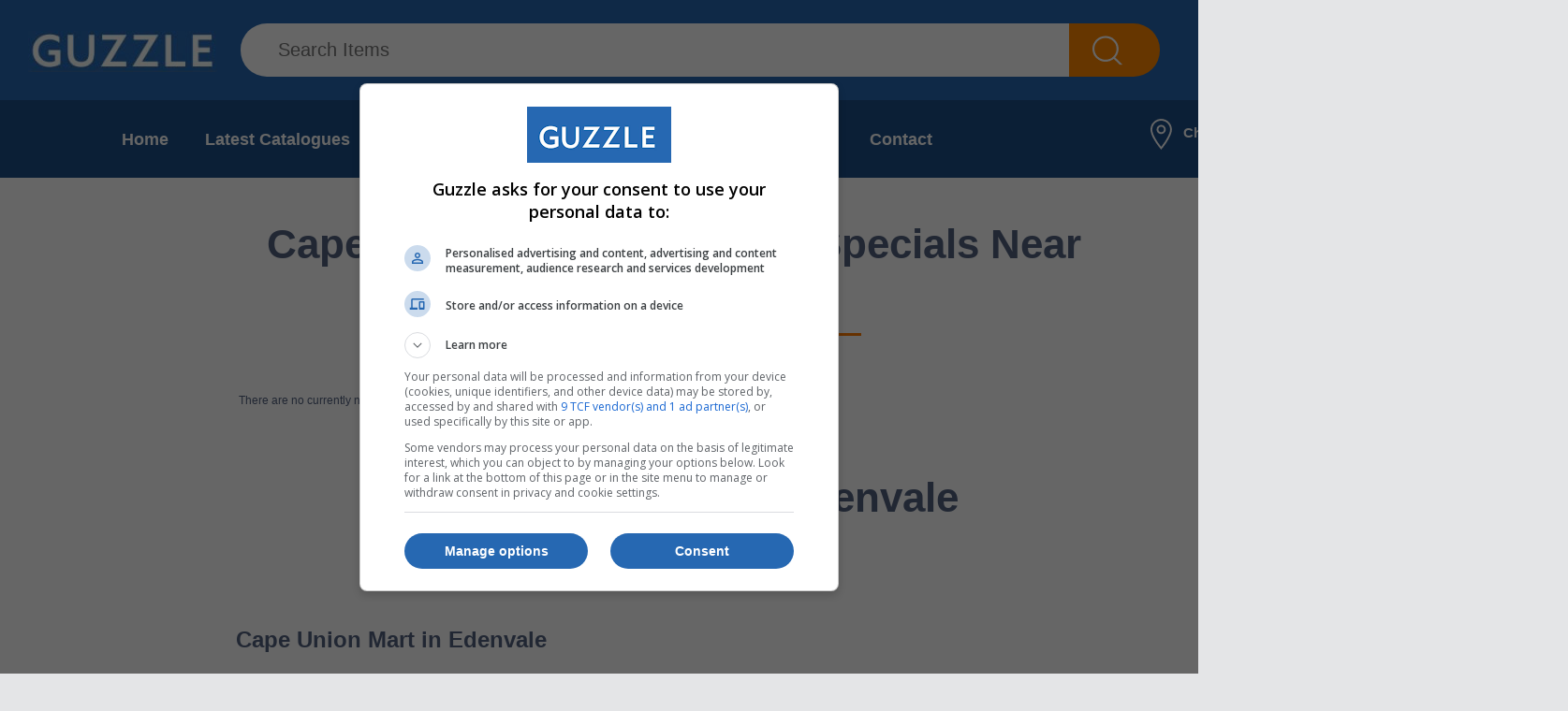

--- FILE ---
content_type: text/html; charset=utf-8
request_url: https://www.guzzle.co.za/cape-union-mart/edenvale/
body_size: 6808
content:
<!DOCTYPE HTML PUBLIC "-//W3C//DTD HTML 4.01//EN" "https://www.w3.org/TR/html4/strict.dtd">



<html>
<head>

<!-- Google Tag Manager -->
<script>(function(w,d,s,l,i){w[l]=w[l]||[];w[l].push({'gtm.start':
new Date().getTime(),event:'gtm.js'});var f=d.getElementsByTagName(s)[0],
j=d.createElement(s),dl=l!='dataLayer'?'&l='+l:'';j.async=true;j.src=
'https://www.googletagmanager.com/gtm.js?id='+i+dl;f.parentNode.insertBefore(j,f);
})(window,document,'script','dataLayer','GTM-M64JQLP');</script>
<!-- End Google Tag Manager -->

<script src="https://www.googleoptimize.com/optimize.js?id=OPT-MX29L9J"></script>

<!-- Anti-flicker snippet (recommended)  -->
<style>.async-hide { opacity: 0 !important} </style>
<script>(function(a,s,y,n,c,h,i,d,e){s.className+=' '+y;h.start=1*new Date;
h.end=i=function(){s.className=s.className.replace(RegExp(' ?'+y),'')};
(a[n]=a[n]||[]).hide=h;setTimeout(function(){i();h.end=null},c);h.timeout=c;
})(window,document.documentElement,'async-hide','dataLayer',4000,
{'CONTAINER_ID':true});</script>

    <meta http-equiv="Content-Type" content="text/html charset=utf-8" >
    <title>Cape Union Mart Specials | November 2025 Latest Catalogues | Guzzle - Edenvale</title>
    <meta name="description" content="Currently viewing Cape Union Mart - Edenvale. Browse specials from Cape Union Mart and locate stores near you.">
    <meta name="keywords" content="Cape Union Mart, Cape Union Mart Edenvale, store locator, specials, promotions, catalogues" />
    <meta name="viewport" content="width=device-width, initial-scale=1" />
    <link rel="shortcut icon" href="/static/images/shortcut.png" type="image/x-icon">

<link rel="apple-touch-icon-precomposed" href="/static/images/Img/favicon/apple-touch-icon.png">


    <link rel="stylesheet" href="/static/CACHE/css/c751c7635c9a.css" type="text/css" />

    <script type="text/javascript" src="/static/CACHE/js/e7c2d6c11eff.js"></script>

    <script type="text/javascript" src="//s7.addthis.com/js/300/addthis_widget.js#pubid=ra-4ed62a521e24b076"></script>
    <script type="text/javascript" src="//connect.facebook.net/en_US/all.js#appId=169513806444117"></script>

    <script type="text/javascript" src="/static/CACHE/js/a94ed4ea0bd8.js"></script>

    <script type="text/javascript" src="/static/CACHE/js/e9fc7fb4d33b.js"></script>
    
    <script src="https://maps.googleapis.com/maps/api/js?key=AIzaSyDgWQoV1FFIDPzc68d9dh2k4fxPkaBHodA" async defer></script>


    <!--[if lte IE 8]>
    <link rel="stylesheet" type="text/css" href="/static/css/ie_fixes/ie6-8-fixes.css">
    <![endif]-->

    <!--[if lte IE 7]>
    <link rel="stylesheet" type="text/css" href="/static/css/ie_fixes/ie6-7-fixes.css">
    <![endif]-->

    <!--[if lte IE 6]>
    <link rel="stylesheet" type="text/css" href="/static/css/browser-detection.css">
    <![endif]-->

    <!--[if lte IE 6]>
    <script type="text/javascript" src="/static/js/browser-detection.js"></script>
    <![endif]-->

    <script type="text/javascript">
        window.fbAsyncInit = function() {
            FB.init({
                appId  : '169513806444117',
                status : true,
                cookie : true,
                xfbml  : true
            });
        };
    </script>

    <link rel="canonical" href="https://www.guzzle.co.za/cape-union-mart/edenvale/" />

    
    <link rel="alternate" media="only screen and (max-width: 640px)" href="https://m.guzzle.co.za/retailer/195/edenvale/" />

    <script async="async" src="https://securepubads.g.doubleclick.net/tag/js/gpt.js"></script>
    <script>
        var googletag = googletag || {};
        googletag.cmd = googletag.cmd || [];
    </script>
    <script>
        var interstitialSlot;
        googletag.cmd.push(function() {
            interstitialSlot = googletag.defineOutOfPageSlot('/24143856/Guzzle/Interstitial/Desktop', googletag.enums.OutOfPageFormat.INTERSTITIAL);
            console.log('Interstitial ad -- creating...');
            if (interstitialSlot) {
                interstitialSlot.addService(googletag.pubads());
                console.log('Interstitial ad -- loading...');
                googletag.pubads().addEventListener('slotOnload', function(event) {
                    if (interstitialSlot === event.slot) {
                        console.log('Interstitial ad -- successfully loaded');
                    }
                });
            } else {
                console.log('Interstitial ad -- not supported');
            }
            googletag.defineSlot('/24143856/guzzle/home/supplier', [[970, 90], [728, 90]], 'top_ldr2').addService(googletag.pubads()).setTargeting('Pos', 'top_ldr2');
            googletag.defineSlot('/24143856/guzzle/home/supplier', [728, 15], 'top_text').addService(googletag.pubads()).setTargeting('Pos', 'top_text');
            googletag.defineSlot('/24143856/guzzle/home/supplier', [160, 600], 'skyscraper').addService(googletag.pubads()).setTargeting('Pos', 'skyscraper');
            googletag.pubads().enableSingleRequest();
            googletag.pubads().collapseEmptyDivs();
            googletag.enableServices();
        });
    </script>

    

    




<!-- VICINITY LOCATION TAG BEGIN -->
<script async="async" src="https://static.vic-m.co/ads/vicinity-head-tag-v1.js?zoneId=4645"></script>
<!-- VICINITY LOCATION TAG END -->

<!-- Meta Pixel Code -->
<script>
!function(f,b,e,v,n,t,s)
{if(f.fbq)return;n=f.fbq=function(){n.callMethod?
n.callMethod.apply(n,arguments):n.queue.push(arguments)};
if(!f._fbq)f._fbq=n;n.push=n;n.loaded=!0;n.version='2.0';
n.queue=[];t=b.createElement(e);t.async=!0;
t.src=v;s=b.getElementsByTagName(e)[0];
s.parentNode.insertBefore(t,s)}(window, document,'script',
'https://connect.facebook.net/en_US/fbevents.js');
fbq('init', '1923003858491484');
fbq('track', 'PageView');
</script>
<noscript><img height="1" width="1" style="display:none"
src="https://www.facebook.com/tr?id=1923003858491484&ev=PageView&noscript=1"
/></noscript>
<!-- End Meta Pixel Code -->


<!-- Lotame Lightning Tag -->
<link rel="preconnect" href="https://tags.crwdcntrl.net">
<link rel="preconnect" href="https://bcp.crwdcntrl.net">
<link rel="preconnect" href="https://c.ltmsphrcl.net">
<link rel="dns-prefetch" href="https://tags.crwdcntrl.net">
<link rel="dns-prefetch" href="https://bcp.crwdcntrl.net">
<link rel="dns-prefetch" href="https://c.ltmsphrcl.net">

<script>
! function() {
  window.googletag = window.googletag || {};
  window.googletag.cmd = window.googletag.cmd || [];
  var audTargetingKey = 'lotame';
  var panoramaIdTargetingKey = 'lpanoramaid';
  var lotameClientId = '18174';
  var audLocalStorageKey = 'lotame_' + lotameClientId + '_auds';

  // Immediately load audiences and Panorama ID from local storage
  try {
    var storedAuds = window.localStorage.getItem(audLocalStorageKey) || '';
    if (storedAuds) {
      googletag.cmd.push(function() {
        window.googletag.pubads().setTargeting(audTargetingKey, storedAuds.split(','));
      });
    }

    var localStoragePanoramaID = window.localStorage.getItem('panoramaId') || '';
    if (localStoragePanoramaID) {
      googletag.cmd.push(function() {
          window.googletag.pubads().setTargeting(panoramaIdTargetingKey, localStoragePanoramaID);
      });
    }
  } catch(e) {
  }

  // Callback when targeting audience is ready to push latest audience data
  var audienceReadyCallback = function (profile) {

    // Get audiences as an array
    var lotameAudiences = profile.getAudiences() || [];

    // Set the new target audiences for call to Google
    googletag.cmd.push(function() {
      window.googletag.pubads().setTargeting(audTargetingKey, lotameAudiences);
    });

    // Get the PanoramaID to set at Google
    var lotamePanoramaID = profile.getPanorama().getId() || '';
    if (lotamePanoramaID) {
      googletag.cmd.push(function() {
        window.googletag.pubads().setTargeting(panoramaIdTargetingKey, lotamePanoramaID);
      });
    }
  };

  // Lotame Config
  var lotameTagInput = {
    data: {},
    config: {
      audienceLocalStorage: audLocalStorageKey,
      onProfileReady: audienceReadyCallback
    }
  };

  // Lotame initialization
  var lotameConfig = lotameTagInput.config || {};
  var namespace = window['lotame_' + lotameClientId] = {};
  namespace.config = lotameConfig;
  namespace.data = lotameTagInput.data || {};
  namespace.cmd = namespace.cmd || [];
} ();
</script>
<script async src="https://tags.crwdcntrl.net/lt/c/18174/lt.min.js"></script>
<script>
window.lotame_18174.cmd.push(function() {
  window.lotame_18174.setUserConsent({
    "lotameConsent": true
  });
});
</script>
<!-- End Lotame Lightning Tag -->

</head>

<body class="guzzle" style="background-color: #e4e5e7;">
<!-- Google Tag Manager (noscript) -->
<noscript><iframe src="https://www.googletagmanager.com/ns.html?id=GTM-M64JQLP"
height="0" width="0" style="display:none;visibility:hidden"></iframe></noscript>
<!-- End Google Tag Manager (noscript) -->

     

    <div id="fb-root"></div>

    <div class="main-wrapper" style="width: 1440px; margin: 0 auto; background-color: white;">
        <div class="main" style="width: 970px; background: white; padding: 0;">
        

            <div class="top" style="border: none; width: 1440px; left: -235px;">

                <div style="height:107px; background: #2668b2;">
                    <a class="logo" href="/"></a>

                    <div class="search" style="margin-top: 25px;">
                        <form action="/specials/search/" class="">
                            <input id="id_q" maxlength="75" name="q" placeholder="Search Items" type="text" value="" />
                            <input type="submit" value="Search Items&nbsp;&nbsp;&nbsp;&nbsp;&nbsp;">
                            <div style="clear:both"></div>
                        </form>
                    </div>

                        
                        <div style="display:inline-block; width: 205px;">
                            <a id="login_link" href="/accounts/login/" style="display: inline-block; color: white; border: 1px solid white; margin: 0 0 20px 50px; line-height: 20px; font-size: 20px; vertical-align: top; text-decoration: none; padding: 8px 25px; border-radius: 30px;">Sign In</a>
                            <a id="register_link" href="/accounts/register/" style="display: inline-block; color: white; border: 1px solid white; margin: -10px 0 0 50px; line-height: 20px; font-size: 20px; vertical-align: top; text-decoration: none; padding: 8px 22px; border-radius: 30px;">Sign Up</a>
                        </div>
                        

                </div>

                <div style="height: 83px; background: #1C4F88;">
                    <a id="cat_menu" href="" style="display: inline-block; margin: 25px 15px 0 30px; background: none;"></a>
                    <div class="main-menu">


<ul>
	
		<li><a href= />Home</a></li>
	
		<li><a href= /specials/latest-online-catalogues/>Latest Catalogues</a></li>
	
		<li><a href= https://www.guzzle.co.za/specials/latest-online-catalogues/black-friday/>Black Friday</a></li>
	
		<li><a href= https://www.guzzle.co.za/specials/latest-online-catalogues/christmas/>Christmas</a></li>
	
		<li><a href= /specials/suppliers/>Retailers</a></li>
	
		<li><a href= /retailtalk/>Retail Talk</a></li>
	
		<li><a href= /contact-us/>Contact</a></li>
	
</ul>

</div>

                    <div style="display: inline-block; text-align: center; height: 34px; color: white; vertical-align:top; margin: 18px 25px 0 0; font-size: 15px; font-weight: 700; float: right;">
                        <img src="/static//images/new_icon_location.png" style="vertical-align: middle; margin: 0 12px 0 12px;">Choose area:
                        <a style="display: inline-block; color: white; text-decoration: none; padding: 10px 20px; border: 1px solid white; border-radius: 30px; margin-left: 12px; font-size: 20px;" class="change-location-popup call-popup" href="/geo/ajax-change-location/"></a>
                    </div>
                    <div style="clear:both"></div>
                </div>

                

            </div>


            <div style="clear:both"></div>

            
            

            

        

        
            <div class="content" style="float: none; margin: 0 auto; width: 970px;">

<script>hj('trigger', 'retailer_page');</script>


    <div class="block">

    
        <h2 class="title block-h2">Cape Union Mart Catalogue Specials Near (Edenvale)</h2>
        <hr style="margin-bottom: 48px; background-color: #ff7a00; height: 3px; width: 400px; border: none;">
        
            <div class="flatblock block-no-specials-for-retailer">

    <div class="content">There are no currently no specials or promotions for this retailer.</div>
</div>

        
    
    </div>

    
    <div class="block">
        <h2 class="title block-h2">Cape Union Mart &mdash; Edenvale</h2>
        <hr style="margin-bottom: 48px; background-color: #ff7a00; height: 3px; width: 250px; border: none;">
        <script type="text/javascript">
            var region_links = [{"latitude": -26.119201, "description": "\n<div class=\"region-description\"><h3>Cape Union Mart</h3><p>Address: U76 Modderfontein Road\r\nNorth East\r\nJohannesburg </p><p>Phone number: +27 (0) 11 609-0002  </p></div>\n", "longitude": 28.140477, "address": "U76 Modderfontein Road\r\nNorth East\r\nJohannesburg "}];
        </script>

        <ul id="id_region_links"
            data-latitude="-26.145046"
            data-longitude="28.156197">
            
                <li style="border-bottom: 1px solid #D8D8D8; padding: 20px 0;">
                    <h3 style="font-size: 24px; background: white; margin: 20px 0; color:#536280;">Cape Union Mart in Edenvale</h3>
                    
                    <p><b>Address:</b> U76 Modderfontein Road
North East
Johannesburg </p>
                    <p><b>Phone number:</b> +27 (0) 11 609-0002  </p>
                    
                </li>
            
        </ul>
        <!-- <div id="id_google_map_wrapper"><div id="id_google_map"></div></div>  -->
    </div>
    

    <div id='top_text' style="width: 728px !important; height: 15px; margin: 0 auto;">
        <script>
            googletag.cmd.push(function() {
                googletag.display('top_text');
            });
        </script>
    </div>
    <div id='top_ldr2' style="width: 100%; height: 90px; text-align: center;  margin: 50px 0;">
        <script>
            googletag.cmd.push(function() {
                googletag.display('top_ldr2');
            });
        </script>
    </div>

    
    
    
    

    
    
    

</div>
        
        <div style="clear:both"></div>
        </div>
    </div>

    
    <div style="clear:both"></div>
    <div class="footer-wrapper"><div class="footer main">


<div>
    <h3>Guzzle links</h3>
    <span class="dotten"></span>
    <ul>
        
            <li><a href="/" title="Home">Home</a></li>
        
            <li><a href="/specials/latest-online-catalogues/" title="Latest Catalogues">Latest Catalogues</a></li>
        
            <li><a href="https://www.guzzle.co.za/specials/latest-online-catalogues/black-friday/" title="Black Friday">Black Friday</a></li>
        
            <li><a href="https://www.guzzle.co.za/specials/latest-online-catalogues/christmas/" title="Christmas">Christmas</a></li>
        
            <li><a href="/specials/suppliers/" title="Retailers">Retailers</a></li>
        
            <li><a href="/malls/" title="Malls">Malls</a></li>
        
            <li><a href="/specials/brands/" title="Brands">Brands</a></li>
        
            <li><a href="/sign-up/" title="Add Catalogue">Add Catalogue</a></li>
        
            <li><a href="/retailtalk/" title="Retail Talk">Retail Talk</a></li>
        
            <li><a href="/contact-us/" title="Contact">Contact</a></li>
        
            <li><a href="/press-releases/" title="Media Centre">Media Centre</a></li>
        
            <li><a href="/how-it-works/" title="How It Works">How It Works</a></li>
        
    </ul>
</div>

<div style="width: 220px;">
    <h3>Retailers</h3>
    <span class="dotten"></span>

    
    
    <ul>
        
            
                <li><a href="/pep-home/" title="Pep Home">Pep Home</a></li>
            
        
            
                <li><a href="/bradlows/" title="Bradlows">Bradlows</a></li>
            
        
            
                <li><a href="/builders-warehouse/" title="Builders">Builders</a></li>
            
        
            
                <li><a href="/dis-chem/" title="Dis-Chem">Dis-Chem</a></li>
            
        
            
                <li><a href="/edgars/" title="Edgars">Edgars</a></li>
            
        
            
                <li><a href="/fair-price/" title="Fair Price">Fair Price</a></li>
            
        
            
                <li><a href="/game/" title="Game">Game</a></li>
            
        
            
                <li><a href="/leroy-merlin/" title="Leroy Merlin">Leroy Merlin</a></li>
            
        
            
                <li><a href="/pep/" title="PEP">PEP</a></li>
            
        
            
                <li><a href="/samsung/" title="Samsung Store">Samsung Store</a></li>
            
        
            
                <li><a href="/avon/" title="AVON">AVON</a></li>
            
        
            
                <li><a href="/cash-crusaders/" title="Cash Crusaders">Cash Crusaders</a></li>
            
        
            
        
            
        
            
        
            
        
            
        
            
        
            
        
            
        
            
        
            
        
            
        
            
        
            
        
            
        
            
        
            
        
            
        
            
        
            
        
            
        
            
        
            
        
            
        
            
        
            
        
            
        
            
        
            
        
            
        
            
        
            
        
            
        
            
        
            
        
            
        
    </ul>
    
</div>

<div>
    <h3>Follow us</h3>
    <span class="dotten"></span>
    <ul class="bold">
        <li>
            <span class="facebook"></span>
            <a target="_blank" href="https://www.facebook.com/Guzzle.co.za"><img alt="Facebook" src="/static/images/new_icon_fb.png" /></a>
        </li>
        <li>
            <span class="googleplus"></span>
            <a target="_blank" href="https://instagram.com/guzzle.co.za"><img alt="Instagram" src="/static/images/new_icon_ig.png" /></a>
        </li>
        <li>
            <span class="youtube"></span>
            <a target="_blank" href="https://www.tiktok.com/@guzzle.co.za"><img alt="TikTok" src="/static/images/new_icon_tt.png" /></a>
        </li>
    </ul>
</div>

<div id="id_newsletters_wrapper" style="width: 290px">
    <h3>Sign up to our newsletter</h3>
    <span class="dotten"></span>
    <form id="id_newsletters_form" method="post" action="/accounts/edit/newsletters_email">
        <input type='hidden' name='csrfmiddlewaretoken' value='bZw13FcSkFcDmJjSSFCTKFSPTiONW5BW' />
        <input id="id_newsletters_email" maxlength="50" name="email" placeholder="Your email address" type="email" />
        <input type="hidden" name="created_from" value="Footer">
        <input class="button" type="submit" value="Sign Up">
        <div class="reset"></div>
    </form>
    <p style="display:none; padding-left:8px;">Your email successfully saved.</p>
</div>

<div class="bottom">
    <ul>
        <li><a href="/terms-and-conditions/">Terms and conditions</a>&nbsp;&nbsp;|&nbsp;&nbsp;</li>
        <li><a href="/disclaimer/">Disclaimer</a>&nbsp;&nbsp;|&nbsp;&nbsp;</li>
        <li><a href="/privacy-policy/">Privacy policy</a></li>
    </ul>
    <p>Copyright &copy; 2011&ndash;2025 Guzzle. All Rights Reserved.</p>
</div>

<span>
    
</span></div><div style="clear:both"></div></div>
    

    <script type="text/javascript">
        var _gaq = _gaq || [];
        var pluginUrl = '//www.google-analytics.com/plugins/ga/inpage_linkid.js';
        _gaq.push(['_require', 'inpage_linkid', pluginUrl]);
        _gaq.push(['_setAccount', 'UA-35867421-1']);
        _gaq.push(['_trackPageview']);

        (function() {
            var ga = document.createElement('script'); ga.type = 'text/javascript'; ga.async = true;
            ga.src = ('https:' == document.location.protocol ? 'https://ssl' : 'http://www') + '.google-analytics.com/ga.js';
            var s = document.getElementsByTagName('script')[0]; s.parentNode.insertBefore(ga, s);
        })();
    </script>
    <!-- Google Code for Remarketing Tag -->
    <!--------------------------------------------------------
    Remarketing tags may not be associated with personally identifiable information or placed on pages related to sensitive categories. See more information and instructions on how to setup the tag on: https://google.com/ads/remarketingsetup
    ----------------------------------------------------------->
    <script type="text/javascript">
    /* <![CDATA[ */
    var google_conversion_id = 1018659839;
    var google_custom_params = window.google_tag_params;
    var google_remarketing_only = true;
    /* ]]> */
    </script>

    <script type="text/javascript" src="//www.googleadservices.com/pagead/conversion.js">
    </script>
    <noscript>
    <div style="display:inline;">
    <img height="1" width="1" style="border-style:none;" alt="" src="//googleads.g.doubleclick.net/pagead/viewthroughconversion/1018659839/?value=0&amp;guid=ON&amp;script=0"/>
    </div>
    </noscript>

    <!-- Begin MarketWise Tag -->
    <!--
    <iframe id="__nframe____n_" height="0" width="0" frameborder="0"
    style="display:none;position:absolute;clip:rect(0px 0px 0px 0px)" src="https://nero.live/tags/nero-tags-v2.html"></iframe>
    <script type="text/javascript" src="https://nero.live/tags/mw.min.js"></script>
    <iframe name="__bkframe" height="0" width="0" frameborder="0"
    style="display:none;position:absolute;clip:rect(0px 0px 0px 0px)" src="about:blank"></iframe>
    <script type="text/javascript" src="https://tags.bkrtx.com/js/bk-coretag.js"></script>
    <script type="text/javascript">
    bk_allow_multiple_calls=true;bk_use_multiple_iframes=true;
    bk_doJSTag(61860, 1);
    </script>
    -->
    <!-- End MarketWise Tag -->


    <!-- Begin ContainR -->
    <script type='application/javascript'>!function(n,t,a,i){n.mpfContainr||(n.mpfContainr=function(){a.push(arguments)},mpfContainr.q=a,(i=t.createElement('script')).type='application/javascript',i.async=!0,i.src='//cdn.mookie1.com/containr.js',t.head.appendChild(i))}(window,document,[]);
    mpfContainr('V2_633733',{'host': 'za-gmtdmp.mookie1.com', 'tagType': 'learn','src.rand': '[timestamp]', 'src.id' : '[add_sourceid_here]' });
    </script>
    <noscript>
    <iframe src='//za-gmtdmp.mookie1.com/t/v2?tagid=V2_633733&isNoScript&src.rand=[timestamp]&src.id=[add_sourceid_here]' height='0' width='0' style='display:none;visibility:hidden'></iframe>
    </noscript>
    <!-- End ContainR -->
</body>

</html>



--- FILE ---
content_type: text/css
request_url: https://www.guzzle.co.za/static/CACHE/css/c751c7635c9a.css
body_size: 77034
content:
/*!jQuery UI - v1.8.24 - 2012-09-28 * https://github.com/jquery/jquery-ui * Includes:jquery.ui.core.css,jquery.ui.accordion.css,jquery.ui.autocomplete.css,jquery.ui.button.css,jquery.ui.datepicker.css,jquery.ui.dialog.css,jquery.ui.progressbar.css,jquery.ui.resizable.css,jquery.ui.selectable.css,jquery.ui.slider.css,jquery.ui.tabs.css,jquery.ui.theme.css * Copyright(c) 2012 AUTHORS.txt;Licensed MIT,GPL */ .ui-helper-hidden{display:none}.ui-helper-hidden-accessible{position:absolute!important;clip:rect(1px 1px 1px 1px);clip:rect(1px,1px,1px,1px)}.ui-helper-reset{margin:0;padding:0;border:0;outline:0;line-height:1.3;text-decoration:none;font-size:100%;list-style:none}.ui-helper-clearfix:before,.ui-helper-clearfix:after{content:"";display:table}.ui-helper-clearfix:after{clear:both}.ui-helper-clearfix{zoom:1}.ui-helper-zfix{width:100%;height:100%;top:0;left:0;position:absolute;opacity:0;filter:Alpha(Opacity=0)}.ui-state-disabled{cursor:default!important}.ui-icon{display:block;text-indent:-99999px;overflow:hidden;background-repeat:no-repeat}.ui-widget-overlay{position:absolute;top:0;left:0;width:100%;height:100%}.ui-accordion{width:100%}.ui-accordion .ui-accordion-header{cursor:pointer;position:relative;margin-top:1px;zoom:1}.ui-accordion .ui-accordion-li-fix{display:inline}.ui-accordion .ui-accordion-header-active{border-bottom:0!important}.ui-accordion .ui-accordion-header a{display:block;font-size:1em;padding:.5em .5em .5em .7em}.ui-accordion-icons .ui-accordion-header a{padding-left:2.2em}.ui-accordion .ui-accordion-header .ui-icon{position:absolute;left:.5em;top:50%;margin-top:-8px}.ui-accordion .ui-accordion-content{padding:1em 2.2em;border-top:0;margin-top:-2px;position:relative;top:1px;margin-bottom:2px;overflow:auto;display:none;zoom:1}.ui-accordion .ui-accordion-content-active{display:block}.ui-autocomplete{position:absolute;cursor:default}* html .ui-autocomplete{width:1px}.ui-menu{list-style:none;padding:2px;margin:0;display:block;float:left}.ui-menu .ui-menu{margin-top:-3px}.ui-menu .ui-menu-item{margin:0;padding:0;zoom:1;float:left;clear:left;width:100%}.ui-menu .ui-menu-item a{text-decoration:none;display:block;padding:.2em .4em;line-height:1.5;zoom:1}.ui-menu .ui-menu-item a.ui-state-hover,.ui-menu .ui-menu-item a.ui-state-active{font-weight:normal;margin:-1px}.ui-button{display:inline-block;position:relative;padding:0;margin-right:.1em;text-decoration:none!important;cursor:pointer;text-align:center;zoom:1;overflow:visible}.ui-button-icon-only{width:2.2em}button.ui-button-icon-only{width:2.4em}.ui-button-icons-only{width:3.4em}button.ui-button-icons-only{width:3.7em}.ui-button .ui-button-text{display:block;line-height:1.4}.ui-button-text-only .ui-button-text{padding:.4em 1em}.ui-button-icon-only .ui-button-text,.ui-button-icons-only .ui-button-text{padding:.4em;text-indent:-9999999px}.ui-button-text-icon-primary .ui-button-text,.ui-button-text-icons .ui-button-text{padding:.4em 1em .4em 2.1em}.ui-button-text-icon-secondary .ui-button-text,.ui-button-text-icons .ui-button-text{padding:.4em 2.1em .4em 1em}.ui-button-text-icons .ui-button-text{padding-left:2.1em;padding-right:2.1em}input.ui-button{padding:.4em 1em}.ui-button-icon-only .ui-icon,.ui-button-text-icon-primary .ui-icon,.ui-button-text-icon-secondary .ui-icon,.ui-button-text-icons .ui-icon,.ui-button-icons-only .ui-icon{position:absolute;top:50%;margin-top:-8px}.ui-button-icon-only .ui-icon{left:50%;margin-left:-8px}.ui-button-text-icon-primary .ui-button-icon-primary,.ui-button-text-icons .ui-button-icon-primary,.ui-button-icons-only .ui-button-icon-primary{left:.5em}.ui-button-text-icon-secondary .ui-button-icon-secondary,.ui-button-text-icons .ui-button-icon-secondary,.ui-button-icons-only .ui-button-icon-secondary{right:.5em}.ui-button-text-icons .ui-button-icon-secondary,.ui-button-icons-only .ui-button-icon-secondary{right:.5em}.ui-buttonset{margin-right:7px}.ui-buttonset .ui-button{margin-left:0;margin-right:-.3em}button.ui-button::-moz-focus-inner{border:0;padding:0}.ui-datepicker{width:17em;padding:.2em .2em 0;display:none}.ui-datepicker .ui-datepicker-header{position:relative;padding:.2em 0}.ui-datepicker .ui-datepicker-prev,.ui-datepicker .ui-datepicker-next{position:absolute;top:2px;width:1.8em;height:1.8em}.ui-datepicker .ui-datepicker-prev-hover,.ui-datepicker .ui-datepicker-next-hover{top:1px}.ui-datepicker .ui-datepicker-prev{left:2px}.ui-datepicker .ui-datepicker-next{right:2px}.ui-datepicker .ui-datepicker-prev-hover{left:1px}.ui-datepicker .ui-datepicker-next-hover{right:1px}.ui-datepicker .ui-datepicker-prev span,.ui-datepicker .ui-datepicker-next span{display:block;position:absolute;left:50%;margin-left:-8px;top:50%;margin-top:-8px}.ui-datepicker .ui-datepicker-title{margin:0 2.3em;line-height:1.8em;text-align:center}.ui-datepicker .ui-datepicker-title select{font-size:1em;margin:1px 0}.ui-datepicker select.ui-datepicker-month-year{width:100%}.ui-datepicker select.ui-datepicker-month,.ui-datepicker select.ui-datepicker-year{width:49%}.ui-datepicker table{width:100%;font-size:.9em;border-collapse:collapse;margin:0 0 .4em}.ui-datepicker th{padding:.7em .3em;text-align:center;font-weight:bold;border:0}.ui-datepicker td{border:0;padding:1px}.ui-datepicker td span,.ui-datepicker td a{display:block;padding:.2em;text-align:right;text-decoration:none}.ui-datepicker .ui-datepicker-buttonpane{background-image:none;margin:.7em 0 0 0;padding:0 .2em;border-left:0;border-right:0;border-bottom:0}.ui-datepicker .ui-datepicker-buttonpane button{float:right;margin:.5em .2em .4em;cursor:pointer;padding:.2em .6em .3em .6em;width:auto;overflow:visible}.ui-datepicker .ui-datepicker-buttonpane button.ui-datepicker-current{float:left}.ui-datepicker.ui-datepicker-multi{width:auto}.ui-datepicker-multi .ui-datepicker-group{float:left}.ui-datepicker-multi .ui-datepicker-group table{width:95%;margin:0 auto .4em}.ui-datepicker-multi-2 .ui-datepicker-group{width:50%}.ui-datepicker-multi-3 .ui-datepicker-group{width:33.3%}.ui-datepicker-multi-4 .ui-datepicker-group{width:25%}.ui-datepicker-multi .ui-datepicker-group-last .ui-datepicker-header{border-left-width:0}.ui-datepicker-multi .ui-datepicker-group-middle .ui-datepicker-header{border-left-width:0}.ui-datepicker-multi .ui-datepicker-buttonpane{clear:left}.ui-datepicker-row-break{clear:both;width:100%;font-size:0}.ui-datepicker-rtl{direction:rtl}.ui-datepicker-rtl .ui-datepicker-prev{right:2px;left:auto}.ui-datepicker-rtl .ui-datepicker-next{left:2px;right:auto}.ui-datepicker-rtl .ui-datepicker-prev:hover{right:1px;left:auto}.ui-datepicker-rtl .ui-datepicker-next:hover{left:1px;right:auto}.ui-datepicker-rtl .ui-datepicker-buttonpane{clear:right}.ui-datepicker-rtl .ui-datepicker-buttonpane button{float:left}.ui-datepicker-rtl .ui-datepicker-buttonpane button.ui-datepicker-current{float:right}.ui-datepicker-rtl .ui-datepicker-group{float:right}.ui-datepicker-rtl .ui-datepicker-group-last .ui-datepicker-header{border-right-width:0;border-left-width:1px}.ui-datepicker-rtl .ui-datepicker-group-middle .ui-datepicker-header{border-right-width:0;border-left-width:1px}.ui-datepicker-cover{position:absolute;z-index:-1;filter:mask();top:-4px;left:-4px;width:200px;height:200px}.ui-dialog{position:absolute;padding:.2em;width:300px;overflow:hidden}.ui-dialog .ui-dialog-titlebar{padding:.4em 1em;position:relative}.ui-dialog .ui-dialog-title{float:left;margin:.1em 16px .1em 0}.ui-dialog .ui-dialog-titlebar-close{position:absolute;right:.3em;top:50%;width:19px;margin:-10px 0 0 0;padding:1px;height:18px}.ui-dialog .ui-dialog-titlebar-close span{display:block;margin:1px}.ui-dialog .ui-dialog-titlebar-close:hover,.ui-dialog .ui-dialog-titlebar-close:focus{padding:0}.ui-dialog .ui-dialog-content{position:relative;border:0;padding:.5em 1em;background:none;overflow:auto;zoom:1}.ui-dialog .ui-dialog-buttonpane{text-align:left;border-width:1px 0 0 0;background-image:none;margin:.5em 0 0 0;padding:.3em 1em .5em .4em}.ui-dialog .ui-dialog-buttonpane .ui-dialog-buttonset{float:right}.ui-dialog .ui-dialog-buttonpane button{margin:.5em .4em .5em 0;cursor:pointer}.ui-dialog .ui-resizable-se{width:14px;height:14px;right:3px;bottom:3px}.ui-draggable .ui-dialog-titlebar{cursor:move}.ui-progressbar{height:2em;text-align:left;overflow:hidden}.ui-progressbar .ui-progressbar-value{margin:-1px;height:100%}.ui-resizable{position:relative}.ui-resizable-handle{position:absolute;font-size:.1px;display:block}.ui-resizable-disabled .ui-resizable-handle,.ui-resizable-autohide .ui-resizable-handle{display:none}.ui-resizable-n{cursor:n-resize;height:7px;width:100%;top:-5px;left:0}.ui-resizable-s{cursor:s-resize;height:7px;width:100%;bottom:-5px;left:0}.ui-resizable-e{cursor:e-resize;width:7px;right:-5px;top:0;height:100%}.ui-resizable-w{cursor:w-resize;width:7px;left:-5px;top:0;height:100%}.ui-resizable-se{cursor:se-resize;width:12px;height:12px;right:1px;bottom:1px}.ui-resizable-sw{cursor:sw-resize;width:9px;height:9px;left:-5px;bottom:-5px}.ui-resizable-nw{cursor:nw-resize;width:9px;height:9px;left:-5px;top:-5px}.ui-resizable-ne{cursor:ne-resize;width:9px;height:9px;right:-5px;top:-5px}.ui-selectable-helper{position:absolute;z-index:100;border:1px dotted black}.ui-slider{position:relative;text-align:left}.ui-slider .ui-slider-handle{position:absolute;z-index:2;width:1.2em;height:1.2em;cursor:default}.ui-slider .ui-slider-range{position:absolute;z-index:1;font-size:.7em;display:block;border:0;background-position:0 0}.ui-slider-horizontal{height:.8em}.ui-slider-horizontal .ui-slider-handle{top:-.3em;margin-left:-.6em}.ui-slider-horizontal .ui-slider-range{top:0;height:100%}.ui-slider-horizontal .ui-slider-range-min{left:0}.ui-slider-horizontal .ui-slider-range-max{right:0}.ui-slider-vertical{width:.8em;height:100px}.ui-slider-vertical .ui-slider-handle{left:-.3em;margin-left:0;margin-bottom:-.6em}.ui-slider-vertical .ui-slider-range{left:0;width:100%}.ui-slider-vertical .ui-slider-range-min{bottom:0}.ui-slider-vertical .ui-slider-range-max{top:0}.ui-tabs{position:relative;padding:.2em;zoom:1}.ui-tabs .ui-tabs-nav{margin:0;padding:.2em .2em 0}.ui-tabs .ui-tabs-nav li{list-style:none;float:left;position:relative;top:1px;margin:0 .2em 1px 0;border-bottom:0!important;padding:0;white-space:nowrap}.ui-tabs .ui-tabs-nav li a{float:left;padding:.5em 1em;text-decoration:none}.ui-tabs .ui-tabs-nav li.ui-tabs-selected{margin-bottom:0;padding-bottom:1px}.ui-tabs .ui-tabs-nav li.ui-tabs-selected a,.ui-tabs .ui-tabs-nav li.ui-state-disabled a,.ui-tabs .ui-tabs-nav li.ui-state-processing a{cursor:text}.ui-tabs .ui-tabs-nav li a,.ui-tabs.ui-tabs-collapsible .ui-tabs-nav li.ui-tabs-selected a{cursor:pointer}.ui-tabs .ui-tabs-panel{display:block;border-width:0;padding:1em 1.4em;background:none}.ui-tabs .ui-tabs-hide{display:none!important}.ui-widget{font-family:Verdana,Arial,sans-serif;font-size:1.1em}.ui-widget .ui-widget{font-size:1em}.ui-widget input,.ui-widget select,.ui-widget textarea,.ui-widget button{font-family:Verdana,Arial,sans-serif;font-size:1em}.ui-widget-content{border:1px solid #aaa;background:#fff url("[data-uri]") 50% 50% repeat-x;color:#222}.ui-widget-content a{color:#222}.ui-widget-header{border:1px solid #aaa;background:#ccc url("[data-uri]") 50% 50% repeat-x;color:#222;font-weight:bold}.ui-widget-header a{color:#222}.ui-state-default,.ui-widget-content .ui-state-default,.ui-widget-header .ui-state-default{border:1px solid #d3d3d3;background:#e6e6e6 url("[data-uri]") 50% 50% repeat-x;font-weight:normal;color:#555}.ui-state-default a,.ui-state-default a:link,.ui-state-default a:visited{color:#555;text-decoration:none}.ui-state-hover,.ui-widget-content .ui-state-hover,.ui-widget-header .ui-state-hover,.ui-state-focus,.ui-widget-content .ui-state-focus,.ui-widget-header .ui-state-focus{border:1px solid #999;background:#dadada url("[data-uri]") 50% 50% repeat-x;font-weight:normal;color:#212121}.ui-state-hover a,.ui-state-hover a:hover{color:#212121;text-decoration:none}.ui-state-active,.ui-widget-content .ui-state-active,.ui-widget-header .ui-state-active{border:1px solid #aaa;background:#fff url("[data-uri]") 50% 50% repeat-x;font-weight:normal;color:#212121}.ui-state-active a,.ui-state-active a:link,.ui-state-active a:visited{color:#212121;text-decoration:none}.ui-widget :active{outline:none}.ui-state-highlight,.ui-widget-content .ui-state-highlight,.ui-widget-header .ui-state-highlight{border:1px solid #fcefa1;background:#fbf9ee url("[data-uri]") 50% 50% repeat-x;color:#363636}.ui-state-highlight a,.ui-widget-content .ui-state-highlight a,.ui-widget-header .ui-state-highlight a{color:#363636}.ui-state-error,.ui-widget-content .ui-state-error,.ui-widget-header .ui-state-error{border:1px solid #cd0a0a;background:#fef1ec url("[data-uri]") 50% 50% repeat-x;color:#cd0a0a}.ui-state-error a,.ui-widget-content .ui-state-error a,.ui-widget-header .ui-state-error a{color:#cd0a0a}.ui-state-error-text,.ui-widget-content .ui-state-error-text,.ui-widget-header .ui-state-error-text{color:#cd0a0a}.ui-priority-primary,.ui-widget-content .ui-priority-primary,.ui-widget-header .ui-priority-primary{font-weight:bold}.ui-priority-secondary,.ui-widget-content .ui-priority-secondary,.ui-widget-header .ui-priority-secondary{opacity:.7;filter:Alpha(Opacity=70);font-weight:normal}.ui-state-disabled,.ui-widget-content .ui-state-disabled,.ui-widget-header .ui-state-disabled{opacity:.35;filter:Alpha(Opacity=35);background-image:none}.ui-icon{width:16px;height:16px;background-image:url("[data-uri]")}.ui-widget-content .ui-icon{background-image:url("[data-uri]")}.ui-widget-header .ui-icon{background-image:url("[data-uri]")}.ui-state-default .ui-icon{background-image:url("[data-uri]")}.ui-state-hover .ui-icon,.ui-state-focus .ui-icon{background-image:url("[data-uri]")}.ui-state-active .ui-icon{background-image:url("[data-uri]")}.ui-state-highlight .ui-icon{background-image:url("[data-uri]")}.ui-state-error .ui-icon,.ui-state-error-text .ui-icon{background-image:url("[data-uri]")}.ui-icon-carat-1-n{background-position:0 0}.ui-icon-carat-1-ne{background-position:-16px 0}.ui-icon-carat-1-e{background-position:-32px 0}.ui-icon-carat-1-se{background-position:-48px 0}.ui-icon-carat-1-s{background-position:-64px 0}.ui-icon-carat-1-sw{background-position:-80px 0}.ui-icon-carat-1-w{background-position:-96px 0}.ui-icon-carat-1-nw{background-position:-112px 0}.ui-icon-carat-2-n-s{background-position:-128px 0}.ui-icon-carat-2-e-w{background-position:-144px 0}.ui-icon-triangle-1-n{background-position:0 -16px}.ui-icon-triangle-1-ne{background-position:-16px -16px}.ui-icon-triangle-1-e{background-position:-32px -16px}.ui-icon-triangle-1-se{background-position:-48px -16px}.ui-icon-triangle-1-s{background-position:-64px -16px}.ui-icon-triangle-1-sw{background-position:-80px -16px}.ui-icon-triangle-1-w{background-position:-96px -16px}.ui-icon-triangle-1-nw{background-position:-112px -16px}.ui-icon-triangle-2-n-s{background-position:-128px -16px}.ui-icon-triangle-2-e-w{background-position:-144px -16px}.ui-icon-arrow-1-n{background-position:0 -32px}.ui-icon-arrow-1-ne{background-position:-16px -32px}.ui-icon-arrow-1-e{background-position:-32px -32px}.ui-icon-arrow-1-se{background-position:-48px -32px}.ui-icon-arrow-1-s{background-position:-64px -32px}.ui-icon-arrow-1-sw{background-position:-80px -32px}.ui-icon-arrow-1-w{background-position:-96px -32px}.ui-icon-arrow-1-nw{background-position:-112px -32px}.ui-icon-arrow-2-n-s{background-position:-128px -32px}.ui-icon-arrow-2-ne-sw{background-position:-144px -32px}.ui-icon-arrow-2-e-w{background-position:-160px -32px}.ui-icon-arrow-2-se-nw{background-position:-176px -32px}.ui-icon-arrowstop-1-n{background-position:-192px -32px}.ui-icon-arrowstop-1-e{background-position:-208px -32px}.ui-icon-arrowstop-1-s{background-position:-224px -32px}.ui-icon-arrowstop-1-w{background-position:-240px -32px}.ui-icon-arrowthick-1-n{background-position:0 -48px}.ui-icon-arrowthick-1-ne{background-position:-16px -48px}.ui-icon-arrowthick-1-e{background-position:-32px -48px}.ui-icon-arrowthick-1-se{background-position:-48px -48px}.ui-icon-arrowthick-1-s{background-position:-64px -48px}.ui-icon-arrowthick-1-sw{background-position:-80px -48px}.ui-icon-arrowthick-1-w{background-position:-96px -48px}.ui-icon-arrowthick-1-nw{background-position:-112px -48px}.ui-icon-arrowthick-2-n-s{background-position:-128px -48px}.ui-icon-arrowthick-2-ne-sw{background-position:-144px -48px}.ui-icon-arrowthick-2-e-w{background-position:-160px -48px}.ui-icon-arrowthick-2-se-nw{background-position:-176px -48px}.ui-icon-arrowthickstop-1-n{background-position:-192px -48px}.ui-icon-arrowthickstop-1-e{background-position:-208px -48px}.ui-icon-arrowthickstop-1-s{background-position:-224px -48px}.ui-icon-arrowthickstop-1-w{background-position:-240px -48px}.ui-icon-arrowreturnthick-1-w{background-position:0 -64px}.ui-icon-arrowreturnthick-1-n{background-position:-16px -64px}.ui-icon-arrowreturnthick-1-e{background-position:-32px -64px}.ui-icon-arrowreturnthick-1-s{background-position:-48px -64px}.ui-icon-arrowreturn-1-w{background-position:-64px -64px}.ui-icon-arrowreturn-1-n{background-position:-80px -64px}.ui-icon-arrowreturn-1-e{background-position:-96px -64px}.ui-icon-arrowreturn-1-s{background-position:-112px -64px}.ui-icon-arrowrefresh-1-w{background-position:-128px -64px}.ui-icon-arrowrefresh-1-n{background-position:-144px -64px}.ui-icon-arrowrefresh-1-e{background-position:-160px -64px}.ui-icon-arrowrefresh-1-s{background-position:-176px -64px}.ui-icon-arrow-4{background-position:0 -80px}.ui-icon-arrow-4-diag{background-position:-16px -80px}.ui-icon-extlink{background-position:-32px -80px}.ui-icon-newwin{background-position:-48px -80px}.ui-icon-refresh{background-position:-64px -80px}.ui-icon-shuffle{background-position:-80px -80px}.ui-icon-transfer-e-w{background-position:-96px -80px}.ui-icon-transferthick-e-w{background-position:-112px -80px}.ui-icon-folder-collapsed{background-position:0 -96px}.ui-icon-folder-open{background-position:-16px -96px}.ui-icon-document{background-position:-32px -96px}.ui-icon-document-b{background-position:-48px -96px}.ui-icon-note{background-position:-64px -96px}.ui-icon-mail-closed{background-position:-80px -96px}.ui-icon-mail-open{background-position:-96px -96px}.ui-icon-suitcase{background-position:-112px -96px}.ui-icon-comment{background-position:-128px -96px}.ui-icon-person{background-position:-144px -96px}.ui-icon-print{background-position:-160px -96px}.ui-icon-trash{background-position:-176px -96px}.ui-icon-locked{background-position:-192px -96px}.ui-icon-unlocked{background-position:-208px -96px}.ui-icon-bookmark{background-position:-224px -96px}.ui-icon-tag{background-position:-240px -96px}.ui-icon-home{background-position:0 -112px}.ui-icon-flag{background-position:-16px -112px}.ui-icon-calendar{background-position:-32px -112px}.ui-icon-cart{background-position:-48px -112px}.ui-icon-pencil{background-position:-64px -112px}.ui-icon-clock{background-position:-80px -112px}.ui-icon-disk{background-position:-96px -112px}.ui-icon-calculator{background-position:-112px -112px}.ui-icon-zoomin{background-position:-128px -112px}.ui-icon-zoomout{background-position:-144px -112px}.ui-icon-search{background-position:-160px -112px}.ui-icon-wrench{background-position:-176px -112px}.ui-icon-gear{background-position:-192px -112px}.ui-icon-heart{background-position:-208px -112px}.ui-icon-star{background-position:-224px -112px}.ui-icon-link{background-position:-240px -112px}.ui-icon-cancel{background-position:0 -128px}.ui-icon-plus{background-position:-16px -128px}.ui-icon-plusthick{background-position:-32px -128px}.ui-icon-minus{background-position:-48px -128px}.ui-icon-minusthick{background-position:-64px -128px}.ui-icon-close{background-position:-80px -128px}.ui-icon-closethick{background-position:-96px -128px}.ui-icon-key{background-position:-112px -128px}.ui-icon-lightbulb{background-position:-128px -128px}.ui-icon-scissors{background-position:-144px -128px}.ui-icon-clipboard{background-position:-160px -128px}.ui-icon-copy{background-position:-176px -128px}.ui-icon-contact{background-position:-192px -128px}.ui-icon-image{background-position:-208px -128px}.ui-icon-video{background-position:-224px -128px}.ui-icon-script{background-position:-240px -128px}.ui-icon-alert{background-position:0 -144px}.ui-icon-info{background-position:-16px -144px}.ui-icon-notice{background-position:-32px -144px}.ui-icon-help{background-position:-48px -144px}.ui-icon-check{background-position:-64px -144px}.ui-icon-bullet{background-position:-80px -144px}.ui-icon-radio-off{background-position:-96px -144px}.ui-icon-radio-on{background-position:-112px -144px}.ui-icon-pin-w{background-position:-128px -144px}.ui-icon-pin-s{background-position:-144px -144px}.ui-icon-play{background-position:0 -160px}.ui-icon-pause{background-position:-16px -160px}.ui-icon-seek-next{background-position:-32px -160px}.ui-icon-seek-prev{background-position:-48px -160px}.ui-icon-seek-end{background-position:-64px -160px}.ui-icon-seek-start{background-position:-80px -160px}.ui-icon-seek-first{background-position:-80px -160px}.ui-icon-stop{background-position:-96px -160px}.ui-icon-eject{background-position:-112px -160px}.ui-icon-volume-off{background-position:-128px -160px}.ui-icon-volume-on{background-position:-144px -160px}.ui-icon-power{background-position:0 -176px}.ui-icon-signal-diag{background-position:-16px -176px}.ui-icon-signal{background-position:-32px -176px}.ui-icon-battery-0{background-position:-48px -176px}.ui-icon-battery-1{background-position:-64px -176px}.ui-icon-battery-2{background-position:-80px -176px}.ui-icon-battery-3{background-position:-96px -176px}.ui-icon-circle-plus{background-position:0 -192px}.ui-icon-circle-minus{background-position:-16px -192px}.ui-icon-circle-close{background-position:-32px -192px}.ui-icon-circle-triangle-e{background-position:-48px -192px}.ui-icon-circle-triangle-s{background-position:-64px -192px}.ui-icon-circle-triangle-w{background-position:-80px -192px}.ui-icon-circle-triangle-n{background-position:-96px -192px}.ui-icon-circle-arrow-e{background-position:-112px -192px}.ui-icon-circle-arrow-s{background-position:-128px -192px}.ui-icon-circle-arrow-w{background-position:-144px -192px}.ui-icon-circle-arrow-n{background-position:-160px -192px}.ui-icon-circle-zoomin{background-position:-176px -192px}.ui-icon-circle-zoomout{background-position:-192px -192px}.ui-icon-circle-check{background-position:-208px -192px}.ui-icon-circlesmall-plus{background-position:0 -208px}.ui-icon-circlesmall-minus{background-position:-16px -208px}.ui-icon-circlesmall-close{background-position:-32px -208px}.ui-icon-squaresmall-plus{background-position:-48px -208px}.ui-icon-squaresmall-minus{background-position:-64px -208px}.ui-icon-squaresmall-close{background-position:-80px -208px}.ui-icon-grip-dotted-vertical{background-position:0 -224px}.ui-icon-grip-dotted-horizontal{background-position:-16px -224px}.ui-icon-grip-solid-vertical{background-position:-32px -224px}.ui-icon-grip-solid-horizontal{background-position:-48px -224px}.ui-icon-gripsmall-diagonal-se{background-position:-64px -224px}.ui-icon-grip-diagonal-se{background-position:-80px -224px}.ui-corner-all,.ui-corner-top,.ui-corner-left,.ui-corner-tl{-moz-border-radius-topleft:4px;-webkit-border-top-left-radius:4px;-khtml-border-top-left-radius:4px;border-top-left-radius:4px}.ui-corner-all,.ui-corner-top,.ui-corner-right,.ui-corner-tr{-moz-border-radius-topright:4px;-webkit-border-top-right-radius:4px;-khtml-border-top-right-radius:4px;border-top-right-radius:4px}.ui-corner-all,.ui-corner-bottom,.ui-corner-left,.ui-corner-bl{-moz-border-radius-bottomleft:4px;-webkit-border-bottom-left-radius:4px;-khtml-border-bottom-left-radius:4px;border-bottom-left-radius:4px}.ui-corner-all,.ui-corner-bottom,.ui-corner-right,.ui-corner-br{-moz-border-radius-bottomright:4px;-webkit-border-bottom-right-radius:4px;-khtml-border-bottom-right-radius:4px;border-bottom-right-radius:4px}.ui-widget-overlay{background:#aaa url("[data-uri]") 50% 50% repeat-x;opacity:.3;filter:Alpha(Opacity=30)}.ui-widget-shadow{margin:-8px 0 0 -8px;padding:8px;background:#aaa url("[data-uri]") 50% 50% repeat-x;opacity:.3;filter:Alpha(Opacity=30);-moz-border-radius:8px;-khtml-border-radius:8px;-webkit-border-radius:8px;border-radius:8px}body{margin:0;padding:0;font:12px Arial,sans-serif;overflow-x:hidden}.flatblock.block-background,.flatblock.block-background_category,.flatblock.block-background_latestcatalogues{padding:0}.menu-wrapper{background-color:#e4e5e7;position:relative}.main-wrapper{background-color:#e4e5e7;min-height:650px}.footer-wrapper{background-color:#2668b2;border-top:1px solid #b5dbff;position:relative}.main{padding:0 18px;width:970px;margin:0 auto;position:relative;border-top-left-radius:4px;border-top-right-radius:4px;-moz-border-radius-topleft:4px;-moz-border-radius-topright:4px;-webkit-border-top-left-radius:4px;-webkit-border-top-right-radius:4px}.main-menu.main,.footer.main{padding:0}.reset{float:none!important;clear:both}img{border:none!important}.grayscaled{-webkit-filter:grayscale(100%);-moz-filter:grayscale(100%);-ms-filter:grayscale(100%);-o-filter:grayscale(100%);filter:grayscale(100%);filter:gray}iframe[name="google_conversion_frame"]{display:none;visible:hidden}#top_ldr2,#top_ldr3,#top_text{width:100%!important}#top_ldr3 div,#top_text div,#top_ldr3 iframe,#top_text iframe{width:100%!important}@-webkit-keyframes ticker{0%{-webkit-transform:translate(0,0);transform:translate(0,0)}100%{-webkit-transform:translate(-100%,0);transform:translate(-100%,0)}}@-moz-keyframes ticker{0%{-moz-transform:translate(0,0);transform:translate(0,0)}100%{-moz-transform:translate(-100%,0);transform:translate(-100%,0)}}@keyframes ticker{0%{transform:translate(0,0)}100%{transform:translate(-100%,0)}}.marquee{font-size:21px;font-weight:700;color:#fdfdfd;background:#010101;display:block;width:100%;white-space:nowrap;overflow:hidden}.marquee span{padding:1px 10px;background:#fb0007;display:inline-block;position:relative;z-index:1}.marquee p{margin:0 auto;display:inline-block;padding-left:85%;-webkit-animation:ticker 20s infinite linear;-moz-animation:ticker 20s infinite linear;animation:ticker 20s infinite linear}.marquee p:hover{animation-play-state:paused}.top{position:relative;border-bottom:13px solid #e4e5e7;display:inline-block;width:100%;background:#fff;border-top-left-radius:4px;border-top-right-radius:4px;-moz-border-radius-topleft:4px;-moz-border-radius-topright:4px;-webkit-border-top-left-radius:4px;-webkit-border-top-right-radius:4px}.top-newsletter-signup{position:absolute;bottom:25px;right:150px;line-height:34px;font-weight:bold;color:#343e5c;text-decoration:none}#top_ldr{}.top .burger-menu{width:66px;float:left;border-right:1px solid #f0f2f7;margin-right:7px;height:80px;text-align:center;display:none!important}.top .burger-menu .box-shadow-menu{}.top .burger-menu button{background:none;line-height:45px;padding:5px 15px 0 15px;color:#3e425a;border:0;font-size:20px;font-weight:normal;outline:none;margin:18px 0 0 0;cursor:pointer}.top .burger-menu button.cross{font-size:40px;margin-top:32px}.burger-menu-items-wrap{display:none;position:absolute;left:0;top:100px}.top .logo{width:337px;height:150px;background-image:url("[data-uri]");float:left;display:block;margin:12px 0 15px 20px}.top p{color:#586673;font-weight:700;margin:0}.top p.hello{margin:-22px 30px 0 0;text-align:center;position:absolute;right:0;top:75px}.top .hello a{color:#4784b2;text-decoration:underline;display:block}.top .hello #login_link{background:url("[data-uri]") no-repeat;width:90px;height:101px;text-align:center}.top .hello #login_link span{display:inline-block;margin-top:37px}.top .hello #register_link{display:inline-block}.top #social_menu{position:absolute;bottom:0;right:169px;list-style:none;display:none!important}.top #social_menu li{list-style:none;display:inline-block;vertical-align:top}.top #social_menu a{font-weight:bold;color:#122f4d;font-style:normal;font-size:10pt}li.top_user_selection_menu{margin-right:30px}.top #social_menu .popular-products-link{background:url("[data-uri]") no-repeat;display:inline-block;padding:8px 40px 8px 0;background-position:right;text-decoration:none;margin-right:30px}.top #social_menu .just-for-you-link{background:url("[data-uri]") no-repeat;display:inline-block;padding:8px 40px 8px 0;background-position:right;text-decoration:none;margin-right:25px}.facebook{background-image:url("[data-uri]");width:30px;height:29px;display:inline-block}.twitter{background-image:url("[data-uri]");width:34px;height:29px;display:inline-block}.googleplus{background-image:url("[data-uri]");width:31px;height:29px;display:inline-block}.linkedin{background-image:url("[data-uri]");width:34px;height:29px;display:inline-block}.sub-top{background-color:#fff;border-radius:4px;-moz-border-radius:4px;-webkit-border-radius:4px;margin-bottom:5px;display:inline-block;width:100%}.sub-top span,.sub-top .chzn-drop li{text-transform:none!important}.sub-top>div{padding:0 10px;margin:12px 0}.sub-top>div>div{display:inline-block;list-style:none;text-transform:uppercase;margin:0 8px 0 0;font-size:11px;height:14px}.sub-top .browse-category,.sub-top .select-brand{background:url("[data-uri]") no-repeat;background-position:right;padding:7px 38px 6px 0}.sub-top .select-retailer,.sub-top .change-location{float:right;font-size:14pt;clear:right;margin-top:-8px;margin-left:3px}.sub-top .select-retailer p,.sub-top .change-location p{float:left;padding-right:7px;line-height:28px;font-size:14px}.sub-top input{border:1px solid #2668b2;background:#f0f2f7;border-radius:12px;font-size:13pt;padding:0 5px;height:25px;width:100%}.sub-top .select-brand{display:none}.sub-top .price-range{margin-left:0;width:160px;display:none}.sub-top .price-range input{background:#f0f2f7 url("[data-uri]") no-repeat 1px -1px;background-position:right;width:60px;margin-left:2px}.sub-top #filt_company,.sub-top #filt_category,.sub-top #select_retailer,.sub-top #id_category,.sub-top #id_location,#simplemodal-container #id_location{width:170px;line-height:28px;font-size:14px;color:#649ac3;float:left;display:inline-block}.sub-top #id_category{width:250px}#simplemodal-container #id_location{width:220px}.sub-top #filt_company_chzn,.sub-top #filt_category_chzn,.sub-top #select_retailer_chzn,.sub-top #id_category_chzn,.sub-top #id_location_chzn,#simplemodal-container #id_location_chzn{line-height:28px;font-size:14px;color:#649ac3;font-size:13pt;width:160px!important}#filt_company_chzn,#filt_category_chzn{float:right;margin:-4px 0 0 4px}.sub-top #id_category_chzn{width:240px!important}#simplemodal-container #id_location_chzn{width:220px!important;float:none}.sub-top #filt_company_chzn a.chzn-single,.sub-top #filt_category_chzn a.chzn-single,.sub-top #select_retailer_chzn a.chzn-single,.sub-top #id_category_chzn a.chzn-single,.sub-top #id_location_chzn a.chzn-single,#simplemodal-container #id_location_chzn a.chzn-single{height:23px;border:1px solid #2668b2;background:#f0f2f7;border-radius:12px;padding:1px 20px;position:relative;behavior:url("/static/htc/PIE.htc?a1d25458c143")}.sub-top #filt_company_chzn a.chzn-single span,.sub-top #filt_category_chzn a.chzn-single span,.sub-top #select_retailer_chzn a.chzn-single span,.sub-top #id_category_chzn a.chzn-single span,.sub-top #id_location_chzn a.chzn-single span,#simplemodal-container #id_location_chzn a.chzn-single span{line-height:23px;font-size:14px;color:#b9bfd3;font-weight:normal}.sub-top #filt_company_chzn a.chzn-single b,.sub-top #filt_category_chzn a.chzn-single b,.sub-top #select_retailer_chzn a.chzn-single b,.sub-top #id_category_chzn a.chzn-single b,.sub-top #id_location_chzn a.chzn-single b,#simplemodal-container #id_location_chzn a.chzn-single b{background:url("[data-uri]") no-repeat 1px -1px}.sub-top #filt_company_chzn .chzn-drop,.sub-top #filt_category_chzn .chzn-drop,.sub-top #select_retailer_chzn .chzn-drop,.sub-top #id_category_chzn .chzn-drop,.sub-top #id_location_chzn .chzn-drop,.#simplemodal-container #id_location_chzn .chzn-drop{}.sub-top #filt_company_chzn li:HOVER,.sub-top #filt_category_chzn li:HOVER,.sub-top #select_retailer_chzn li:HOVER,.sub-top #id_category_chzn li:HOVER,.sub-top #id_location_chzn li:HOVER,.#simplemodal-container #id_location_chzn li:HOVER{background-color:#649ac3}.sub-top #filt_company_chzn input,.sub-top #filt_category_chzn input,.sub-top #select_retailer_chzn input,.sub-top #id_category_chzn input,.sub-top #id_location_chzn input,#simplemodal-container #id_location_chzn input{background-image:url("[data-uri]");background-position:97% -19px;border:1px solid #649ac3;color:#649ac3}.search{width:420px;position:relative;behavior:url("/static/htc/PIE.htc?a1d25458c143");display:inline-block;margin-left:25px;margin-top:35px}.search #id_category{width:225px;height:35px;display:inline-block;float:left;font-size:12pt;line-height:35px;position:relative}.search input{border:0;padding:0}.search .chzn-single b{margin-left:-3px;margin-top:2px}.search .chzn-search input{border:1px solid black!important;height:20px!important;margin-bottom:5px!important}.search .chzn-drop{color:#444!important}.search form>input[type="text"]{width:91.5%;height:29px;line-height:31px;border-radius:15px;-moz-order-radius:15px;-webkit-border-radius:15px;font-size:11pt;float:left;border:2px solid #e3e8f0;position:relative;behavior:url("/static/htc/PIE.htc?a1d25458c143");padding-left:10px;padding-right:35px}.search input[type="submit"]{background:url("[data-uri]") no-repeat;width:31px;height:31px;float:right;text-indent:-32000px;position:absolute;right:-12px;top:1px;cursor:pointer}.block{background:white;padding:6px;position:relative;-moz-border-radius:5px;-webkit-border-radius:5px;border-radius:5px;margin-bottom:20px;behavior:url("/static/htc/PIE.htc?a1d25458c143")}.block.block-deals-range{background:none;padding:15px 0 6px 0;display:inline-block}.block-top-categories{margin-top:22px}h1.title,h1.block-h1,h2.block-h2{height:50px;line-height:50px;font-weight:700;padding-left:12px;margin:0;margin-bottom:6px;background:#2668b2;color:#fff;text-align:center;-moz-border-top-right-radius:5px;-webkit-border-top-right-radius:5px;border--top-right-radius:5px;-moz-border-top-left-radius:5px;-webkit-border-top-left-radius:5px;border--top-left-radius:5px;position:relative;behavior:url("/static/htc/PIE.htc?a1d25458c143")}.block h1.title{color:white;font-size:23px;text-transform:capitalize}.block h1 .alert-button,.block h2 .alert-button{position:absolute;top:9px;right:9px}.block h2{color:white;font-size:18px;text-transform:capitalize}.block h2.small{font-size:13px}.sidebar{width:202px;float:left;display:none;width:0!important}.content{width:100%;float:right}.fb-like-box{margin-left:-6px}.main>.block{min-height:200px}.ldr_section{background:#7a7a7a;max-width:100%!important;border-radius:4px;-moz-border-radius:4px;-webkit-border-radius:4px;margin-bottom:25px!important;display:inline-block;position:relative;overflow-y:hidden;margin-left:0!important}.ldr_section:after{content:"Ad Block";text-align:center;color:#fff;position:absolute;top:35%;font-weight:bold;font-size:20px;left:45.5%}#id_add_alert_form_wrapper,#id_add_search_alert_form_wrapper,#id_add_retailer_alert_form_wrapper{color:#567c9d}#id_alert_add_form{}#id_alert_add_form ul{list-style:none;padding:0}#id_alert_add_form li{clear:both;margin:5px 0}#id_alert_add_form select,#id_alert_add_form input[type="submit"],#id_search_alert_form select,#id_search_alert_form input[type="submit"],#id_retailer_alert_form select,#id_retailer_alert_form input[type="submit"],#id_newsletters_formset input[type="submit"]{width:190px}#id_alert_add_form input[type="text"],#id_search_alert_form input[type="text"],#id_retailer_alert_form input[type="text"],#id_newsletters_formset input[type="text"]{width:174px}#id_alert_add_form #id_alert_category_chzn{}#id_alert_add_form #id_alert_category_chzn .chzn-single-with-drop{-moz-border-radius:4px 4px -4px 4px;-webkit-border-radius:4px 4px -4px 4px;border-radius:4px 4px -4px 4px}#id_alert_add_form #id_alert_category_chzn .chzn-drop{width:400px!important;-moz-border-radius:0 4px 4px 4px;-webkit-border-radius:0 4px 4px 4px;border-radius:0 4px 4px 4px}#id_alert_add_form #id_alert_category_chzn .chzn-drop .chzn-search input{width:365px!important}#id_alert_add_form #id_option_chzn .chzn-search,#id_search_alert_form #id_option_chzn .chzn-search{display:none!important}#id_alert_add_form #id_alert_pp,#id_search_alert_form #id_alert_pp,#id_retailer_alert_form #id_alert_pp{color:#567C9D;text-align:right;float:right;text-decoration:none}#id_alert_add_form #id_alert_pp:HOVER,#id_search_alert_form #id_alert_pp:HOVER,#id_retailer_alert_form #id_alert_pp:HOVER{text-decoration:underline}#id_retailers{padding:6px}#id_retailers .ui-tabs-nav{overflow:hidden;border:none;padding:8px 0 0 6px;background:#9dcffb;background:-moz-linear-gradient(bottom,#8ac4f7,#b6dcff);background:-webkit-linear-gradient(bottom,#8ac4f7,#b6dcff);background:linear-gradient(bottom,#8ac4f7,#b6dcff);-pie-background:linear-gradient(bottom,#8ac4f7,#b6dcff);-moz-box-shadow:inset 2px 3px 5px 0 rgba(0,0,0,0.13);-webkit-box-shadow:inset 2px 3px 5px 0 rgba(0,0,0,0.13);box-shadow:inset 2px 3px 5px 0 rgba(0,0,0,0.13);-moz-border-radius:4px;-webkit-border-radius:4px;border-radius:4px;position:relative;behavior:url("/static/htc/PIE.htc?a1d25458c143")}#id_retailers .ui-tabs-nav li:FIRST-CHILD{margin-right:6px}#id_retailers .ui-tabs-nav li{width:45%;border:none;-moz-border-radius:4px 4px 0 0;-webkit-border-radius:4px 4px 0 0;border-radius:4px 4px 0 0;position:relative;behavior:url("/static/htc/PIE.htc?a1d25458c143")}#id_retailers .ui-tabs-nav li.ui-state-default{background:#b6dbfb}#id_retailers .ui-tabs-nav li.ui-state-active{background:white;-moz-box-shadow:0 0 3px 0 rgba(0,0,0,0.23);-webkit-box-shadow:0 0 3px 0 rgba(0,0,0,0.23);box-shadow:0 0 3px 0 rgba(0,0,0,0.23)}#id_retailers .ui-tabs-nav li a{width:68px;text-align:center;color:#586673!important;font-size:14px;font-weight:700;padding:7px}#id_retailers-1,#id_retailers-2{padding:5px 0 0 0}#id_retailers-1 div.supplier,#id_retailers-2 div.supplier{float:left;width:46%;height:54px;border:1px solid white}#id_retailers-1 div.supplier:HOVER,#id_retailers-2 div.supplier:HOVER{border-color:#FA8301}#id_retailers-1 a,#id_retailers-2 a{display:table-cell;vertical-align:middle;width:inherit;padding:2px 0;height:50px}#id_retailers-1 img,#id_retailers-2 img{margin:0 auto;display:block;width:100%}#id_retailers-2 .flatblock{padding:0}#id_filters{font-size:13px;color:#567C9D}#id_filters ul{padding:0;list-style:none}#id_filters>ul>li{margin-bottom:10px}#id_filters span.option{font-size:15px;font-weight:700}#id_filters ul.checkboxes_list label{height:25px;line-height:25px;display:block;vertical-align:middle}#id_filters li.even{background:#f4f7f9}#id_price_filter #reset_range{display:none}#id_price_filter #reset_label{float:right;margin-right:5px;color:#5893bf}.deals-range,.expired-deals-range{margin:0}.first_line{background:#f4f7f9}.first_line .sort_by_form{top:11px}.first_line .breadcrumb{display:inline-block}.breadcrumb{background:#f4f7f9;color:#586673;font-weight:700;font-size:11px;line-height:32px;padding-left:10px}.breadcrumb a{color:#4684b2}.breadcrumb span{display:inline-block;background:url("[data-uri]");width:4px;height:8px;margin:0 2px 0 6px}.breadcrumb h1{display:inline-block;font-size:11px;margin:0}.product-page-sub-top{display:inline-block!important}.product-main-image{margin-left:0!important;height:370px;width:100%}.product-main-image img{width:100%}.view{}.view>div{float:left;padding:14px 10px 20px}.view .product-name-price-share{width:100%;text-align:center;position:relative}.view .product-name-price-share #toolbox{position:absolute;right:60px;top:30px;width:150px}.view .product-name-price-share #toolbox .addthis_button_tweet,.toolbox .addthis_button_tweet{width:auto!important}.view .product-name-price-share h1{font-size:27px;font-weight:normal;color:#7f8489}.view .product-name-price-share #id_product_price{font-size:72px;color:#309cff;font-weight:normal;margin:0}.view .product-name-price-share #id_product_price span{font-size:34px;vertical-align:26px;padding-left:1px}.view .product-name-price-share #id_product_price a{color:#fb8301;margin-left:25px;font-size:17px;font-weight:400;vertical-align:2px}.view #id_product_image #id_image,.view #id_product_image #id_image2{width:230px;padding:20px 0;border:1px solid #dbe7f2;display:table-cell;vertical-align:middle}.view #id_product_image #id_image2{padding:15px 0}.view #id_product_image #id_image:HOVER,.view #id_product_image #id_image2:HOVER{border-color:#fa8301}.view #id_product_image #id_image img,.view #id_product_image #id_image2 img{display:block;margin:0 auto}.view #id_product_image .out_of_stock{text-align:center;color:white;background-color:red;width:100%;float:left;font-size:16px;font-weight:700;opacity:.75;padding-top:5px;padding-bottom:5px;margin-top:-100px}.view #id_product_image #id_supplier{text-align:center}.view #id_product_image #id_supplier p{font-weight:700}.view #id_product_image #id_supplier a{display:inline-block;border:1px solid white}.view #id_product_image #id_supplier a:HOVER{}.view #id_product_description{width:389px;min-height:600px}.view #id_product_description #id_product_valid{font-size:22px;font-weight:normal;position:absolute;bottom:100px;color:#122f4d;margin-left:86px}.view #id_product_description #id_product_valid.black{color:black}.view #id_product_description #id_product_valid.red{color:red}.view #id_product_description #id_product_details{font-size:12px}.view #id_product_description #id_product_details ul{padding-left:25px}.view #id_product_description #id_product_details>ul{padding-left:0}.view #id_product_description #id_buy_now,.view #id_product_description #id_view_website,.view #id_product_description #id_view_website_buynow{font-size:18px;font-weight:700;margin-bottom:10px;padding:0 12px}.view #id_product_description #id_view_website{margin-left:18px}.view #id_product_description #id_view_website_buynow{margin-left:6px;padding:0 14px}.view #id_product_description .product-link{padding-left:18px;color:#567c9d;font-size:12px;padding:2px 0 2px 18px;text-decoration:none}.view #id_product_description .product-link:HOVER{text-decoration:underline}.view #id_product_description #id_product_links{margin:70px 0 5px 0;width:692px;right:70px;text-align:right;position:absolute;bottom:45px}.view #id_product_description #id_product_print a{background:url("[data-uri]") no-repeat 0 2px}.view #id_product_description #id_product_report a{background:url("[data-uri]") no-repeat 0 2px}.view #id_product_description .product_links_ul{float:left;padding:0;margin:0}.view #id_product_description .product_links_ul li{display:inline-block;margin-right:12px}.view #id_product_description .product_links_ul li.one{background:url("[data-uri]") no-repeat;width:39px;height:40px}.view #id_product_description .product_links_ul li.two{background:url("[data-uri]") no-repeat;width:39px;height:40px}.view #id_product_description .product_links_ul li.three{background:url("[data-uri]") no-repeat;width:39px;height:40px}.view #id_product_description .product_links_ul li.four{background:url("[data-uri]") no-repeat;width:39px;height:40px}.view #id_product_description .product_links_ul li.five{background:url("[data-uri]") no-repeat;width:39px;height:40px}.view #id_product_description .product_links_ul li.six{background:url("[data-uri]") no-repeat;width:39px;height:40px}.view #id_product_description .product_links_ul li.seven{background:url("[data-uri]") no-repeat;width:39px;height:40px}.view #id_product_description #id_catalogue_description{font-size:12px;margin-top:20px}.view #id_product_catalogue img{-moz-box-shadow:0 0 5px 0 rgba(0,0,0,0.5);-webkit-box-shadow:0 0 5px 0 rgba(0,0,0,0.5);box-shadow:0 0 5px 0 rgba(0,0,0,0.5)}.view #id_product_catalogue>a{display:block;background:url("[data-uri]") no-repeat}.view #id_product_catalogue p{text-align:center}.view #id_product_catalogue p a{color:#567c9d}.view #id_zoom_icon{position:absolute;background:url("[data-uri]") no-repeat}.view #id_zoom_icon img{-moz-box-shadow:none;-webkit-box-shadow:none;box-shadow:none;background:rgba(255,255,255,0.8);margin:5px 0 -7px 5px;padding:3px 0 7px 3px;-moz-border-radius:3px 0 0 3px;-webkit-border-radius:3px 0 0 3px;border-radius:3px 0 0 3px}.view #id_zoom_icon span{color:#696969;line-height:18px;font-size:14px;background:rgba(255,255,255,0.8);margin:0;padding:8px 3px 4px 0;-moz-border-radius:0 3px 3px 0;-webkit-border-radius:0 3px 3px 0;border-radius:0 3px 3px 0}.catalogue-header{margin-bottom:0;padding-bottom:0;border-bottom-left-radius:0;border-bottom-right-radius:0;box-shadow:0 -1px 5px 0 #7EC1FF}.catalogue-header .toolbox,#deal_from_catalogue .toolbox{float:right;padding:7px 0 0}.catalogue-details{padding-top:0;border-top-left-radius:0;border-top-right-radius:0;box-shadow:0 3px 5px 0 #7EC1FF}.locator-links{list-style:none outside none;margin:0;padding:0}.locator-links li.even{background:#F4F7F9}.locator-links li.selected{background:#D6D6D6}.locator-links li:HOVER{background:#5893BF}.locator-links a{display:block;text-decoration:none;color:#5893BF;font-size:14px;font-weight:700;line-height:31px;padding:0 0 0 11px}.locator-links a:HOVER{color:white}.locator-links li.province a{font-size:16px;font-weight:700;color:#586673;padding:4px 0}.locator-links li.province a:HOVER{background:#FFF}.view-all{text-align:center}.view-all a{color:#586673}#id_region_links{padding-left:0;list-style:none}#id_region_links li.distant{display:none}#id_region_links h3{font-size:19px;background:#f4f7f9;line-height:31px;padding-left:11px;margin:20px 0;color:#567C9D}#id_region_links h3 a{color:#567C9D;text-decoration:none}#id_region_links h3 a:HOVER{text-decoration:underline}#id_region_links h3 span{color:#b0b9c1}#id_region_links p{color:#586673;font-size:12px;padding-left:11px;margin:15px 0}#id_google_map_wrapper{padding:11px;border:2px solid #dbe7f2;margin:11px}#id_google_map{width:640px;height:480px}.top-categories{}.top-categories div{float:left;width:33%}.top-categories ul{list-style:none;padding:0!important;margin:0!important;border-right:1px solid #e4e5e7}.top-categories li{border-bottom:2px solid #f6f7fa;text-align:center}.top-categories li:last-child{border-bottom:none!important}.top-categories li.odd{}.top-categories li img{display:none!important;float:right;padding-right:10px;margin-top:5px;max-width:32px;max-height:32px}.top-categories .category-link{padding-left:10px;text-decoration:none;font-weight:700;color:#343e5c;font-size:12px;line-height:45px;width:167px;height:45px;display:inline-block}.top-categories .category-link:HOVER{color:#fc8301;text-decoration:underline}.top-categories .product-link-wrapper{float:right;width:35px;height:35px;margin-top:5px;margin-right:3px;display:none}.top-categories .product-link{display:table-cell;width:35px;height:35px;vertical-align:middle;background:white;border:1px solid #DBE7F2}.top-categories .product-link:HOVER{border-color:#FA8301}.top-categories .product-link img{display:block;margin:0 auto;padding:0;float:none}.ias_loader{}.ias_loader img{display:block;margin:0 auto}.filter-type-checkbox-toggle{display:none}.filter-type-dropdown{width:auto;margin-left:2px;display:inline-block;vertical-align:top}.filter-type-dropdown .filter-type-checkbox-toggle-label{border-style:solid;border-width:1px;padding:5px 25px;background:white}.filter-type-dropdown #filter_type_checkbox_toggle_label{padding:5px 35px}.filter-type-dropdown span{display:inline;background:none;margin:0;width:auto;height:auto}.filter-type-dropdown ul{display:none;list-style:none;border-style:solid;padding-left:3%;background:white}.filter-type-checkbox-toggle:checked ~ ul{display:block}.sort_by_form{position:absolute;right:12px;top:67px;color:#586673;font-weight:700}.sort_by_form label{float:left;margin-right:5px;line-height:21px}.sort_by_form .chzn-container{font-size:11px!important}.sort_by_form .id_order{width:135px}.sort_by_form .select_order{width:140px}.sort_by_form .chzn-single{margin-top:-3px;height:25px!important;line-height:25px!important;border:1px solid #a9aeb2!important;background:#fafbfc!important}.sort_by_form .chzn-search{display:none}.sort_by_form .chzn-single-with-drop{border-bottom:none!important}.sort_by_form .chzn-drop{border:1px solid #a9aeb2!important;border-top:none!important;background:#fafbfc!important}.deals_wrapper,.expired_deals_wrapper{position:relative}.reload-block{float:left;position:absolute;top:0;background-color:rgba(200,200,200,0.33);z-index:1}.reload-block div{display:table-cell;vertical-align:middle}.reload-block img{margin:0 auto;display:block}.reload-toggle-block{display:none;position:absolute;top:0;left:0;background-color:transparent;background-color:rgba(200,200,200,0.5);background-image:url("[data-uri]");background-position:center center;background-repeat:no-repeat;filter:progid:DXImageTransform.Microsoft.gradient(startColorstr=#7FC8C8C8,endColorstr=#7FC8C8C8);zoom:1;z-index:9001;width:100%;height:100%}.reload-toggle-block.initial{display:block!important;position:static;height:50px}#id_my_alerts{width:100%;font-weight:700;margin-top:15px}#id_my_alerts tr{height:31px;line-height:31px;text-align:left}#id_my_alerts tr.even{background:#f4f7f9}#id_my_alerts a{padding-left:10px;text-decoration:none;color:#567C9D}#id_my_alerts a:HOVER{text-decoration:underline;color:#fc8301}#id_edit_alert_form{}#id_edit_alert_form select{width:300px}#id_edit_alert_form input[type="text"]{width:284px}#id_edit_alert_form ul{list-style:none;padding:0}#id_edit_alert_form li{clear:both;margin:5px 0}#id_edit_alert_form #id_alert_category_chzn{}#id_edit_alert_form #id_alert_category_chzn .chzn-single-with-drop{-moz-border-radius:4px 4px -4px 4px;-webkit-border-radius:4px 4px -4px 4px;border-radius:4px 4px -4px 4px}#id_edit_alert_form #id_alert_category_chzn .chzn-drop{width:400px!important;-moz-border-radius:0 4px 4px 4px;-webkit-border-radius:0 4px 4px 4px;border-radius:0 4px 4px 4px}#id_edit_alert_form #id_alert_category_chzn .chzn-drop .chzn-search input{width:375px!important}#id_edit_alert_form #id_option_chzn .chzn-search,#id_edit_alert_form #id_radius_chzn .chzn-search{display:none!important}.latest-catalogues{width:100%;margin:0;overflow:hidden;height:100%;text-align:center}.cat-page{background:#e4e5e7;padding:0}.cat-page.cat-triple{background:white;padding:6px}.cat-page .catalogue-wrap{background:#fff!important;float:left;width:23.5%!important;height:412px!important;padding:2px 0!important;position:relative;margin-bottom:35px!important;text-align:center;margin-right:2%!important}.cat-page.cat-triple .catalogue-wrap{width:31%!important;height:500px!important;margin-bottom:25px!important}.cat-page:before{display:none!important}.cat-page:after{display:none}.cat-page .catalogue-wrap .catalogue{display:inline-block!important;width:218px!important;height:284px!important}.cat-page .catalogue-wrap .catalogue img{max-width:100%;max-height:100%}.cat-page.cat-triple .catalogue-wrap .catalogue{width:290px!important;height:370px!important}.cat-page .catalogue-wrap .supplier{text-align:center;border:0;width:100%;border-top:15px solid #e4e5e7;margin-top:38px!important;padding:0;vertical-align:middle}.cat-page .catalogue-wrap .supplier:HOVER{border-color:#e4e5e7}.cat-page.cat-triple .catalogue-wrap .supplier{border:1px solid #DBE7F2}.cat-page.cat-triple .catalogue-wrap .supplier:HOVER{border-color:#e4e5e7}.cat-page .catalogue-wrap .supplier a.retailer-alert-add-button{}.cat-page .catalogue-wrap .supplier a{display:inline-block;width:100%}.cat-page .catalogue-wrap .supplier a img{max-width:100%!important;max-height:100%!important}.latest-catalogues .catalogue-wrap{display:inline-block;width:164px;height:343px;padding:10px 5px 0 5px;position:relative;margin-bottom:15px}.latest-catalogues .catalogue-wrap.hidden-supplier{height:251px}.latest-catalogues .catalogue-wrap.hidden-date{height:273px}.latest-catalogues .catalogue-wrap.hidden-supplier.hidden-date{height:212px}.latest-catalogues .catalogue-wrap div{border:1px solid #DBE7F2;vertical-align:middle;width:162px}.latest-catalogues .catalogue-wrap .catalogue{display:table-cell;height:207px}.latest-catalogues .catalogue-wrap .supplier{height:auto!important;display:inline-block;background:#fff}.latest-catalogues .catalogue-wrap .supplier .border-option{display:none;text-align:center;background-color:#FA8301;height:15px;margin-top:-17px;margin-left:-1px;border:1px solid #FA8301;color:#fff;z-index:1000;position:absolute}.latest-catalogues .catalogue-wrap div:HOVER{border-color:#FA8301}.latest-catalogues .catalogue-wrap a{width:inherit;height:inherit;display:table-cell;vertical-align:middle}.latest-catalogues .catalogue-wrap img{display:block;margin:0 auto;max-width:162px;max-height:207px}.latest-catalogues .catalogue-wrap p{color:#586673;font-weight:700;text-align:center}.latest-catalogues .catalogue-wrap p.black{color:black}.latest-catalogues .catalogue-wrap p.expired{color:red}.latest-catalogues .catalogue-wrap p.expired-banner{position:absolute;top:100px;width:164px;margin:0 auto;color:white;background-color:red}.latest-catalogues .featured-header{margin-left:5px}.latest-catalogues .featured-header h3{color:#4784b2;margin:8px 0 0 0}.latest-catalogues.home-priority{margin:5px 0}.latest-catalogues.home-priority .catalogue-wrap{display:inline-block;width:467px!important;height:608px!important;padding:5px!important;margin-bottom:0!important;position:relative}.latest-catalogues.home-priority .catalogue-wrap div{border:1px solid #DBE7F2;vertical-align:middle;width:467px!important;height:608px!important}.latest-catalogues.home-priority .catalogue-wrap div:HOVER{border-color:#FA8301}.suppliers{padding-top:5px;border-bottom:2px solid #eff3f6}.suppliers .supplier-wrap{display:inline-block;text-align:center;text-decoration:none;margin:12px 0 0 6px;color:#5893bf;width:182px;height:auto;vertical-align:top}.suppliers .supplier-wrap .image-wrapper{border:1px solid #DBE7F2;display:table-cell;vertical-align:middle;width:170px;height:54px}.suppliers .supplier-wrap .image-wrapper:HOVER{border-color:#FA8301}.suppliers .supplier-wrap .image-wrapper img{vertical-align:middle;margin:0 auto;max-width:170px}#id_conact_us_form{width:330px;float:left}#id_conact_us_form input[type="text"]{width:298px}#id_conact_us_form textarea{width:298px!important;height:100px!important}#id_conact_us_form .button{display:inline-block!important;color:white!important;height:33px!important;line-height:33px!important;font-weight:700!important;font-size:14px!important;padding:0 15px!important;text-decoration:none!important;text-transform:capitalize!important;text-overflow:ellipsis!important;overflow:hidden!important;border:1px solid #fb8201!important;-moz-border-radius:4px!important;-webkit-border-radius:4px!important;border-radius:4px!important;background:#fd9300!important;background:-moz-linear-gradient(bottom,#fa7c01,#ffa800)!important;background:-webkit-linear-gradient(bottom,#fa7c01,#ffa800)!important;background:linear-gradient(bottom,#fa7c01,#ffa800)!important;-pie-background:linear-gradient(bottom,#fa7c01,#ffa800)!important;-moz-box-shadow:inset 0 0 1px 0 #ffffbe!important;-webkit-box-shadow:inset 0 0 1px 0 #ffffbe!important;box-shadow:inset 0 0 1px 0 #ffffbe!important;text-shadow:#fc8e01 0 0 2px!important;position:relative!important;text-indent:0!important}.basket-anchor{background:#DEEFFF;color:#92A4B6;border-radius:3px 3px 3px 3px;display:inline-block;font-size:11px;height:21px;line-height:21px;margin-right:3px;padding:0 8px;position:relative;text-decoration:none}.basket-anchor:HOVER{background:#7695b4;color:#fefffd}.basket-price{color:#FB8301;font-size:24px;font-weight:700;margin-right:20px;float:right}.basket-price span{font-size:14px;padding-left:1px;vertical-align:7px}.basket-description{color:#586673;text-align:center}.catalogue-toggle-container{height:18px;padding:10px 0;background:#eaeaea}.catalogue-toggle-container ul{margin:0;list-style:none outside none}.catalogue-toggle-container ul li{background:url("[data-uri]") no-repeat;float:left;margin:0;padding:0 9px 0 13px}.catalogue-toggle-container ul li:first-child{background:none repeat;padding-left:0}.catalogue-toggle-container ul li:last-child{padding-right:50px}.catalogue-toggle-container ul li a{padding:1px 5px 1px 25px;color:#586673}.catalogue-toggle-container ul li a.active-view{color:#111;text-decoration:none}.catalogue-toggle-container ul li a.active-view:HOVER{cursor:default}.catalogue-toggle-container ul li a.double{background:url("[data-uri]") no-repeat;padding-left:27px;text-decoration:underline;color:#000}.catalogue-toggle-container ul li a.double:HOVER{cursor:pointer}.catalogue-toggle-container ul li a.single{background:url("[data-uri]") no-repeat}.catalogue-toggle-container ul li a.thumbnails{background:url("[data-uri]") no-repeat}.catalogue-toggle-container ul li a.products{background:url("[data-uri]") no-repeat}.catalogue-toggle-container .facebook-page{margin-top:-9px;margin-right:12px;float:right;width:36px;height:36px;background:transparent url("[data-uri]") no-repeat}.catalogue-toggle-container .facebook-page:HOVER{background-color:white}.catalogue-toggle-container .print-page{margin-top:-9px;margin-right:12px;float:right;width:36px;height:36px;background:transparent url("[data-uri]") no-repeat}.catalogue-toggle-container .print-page:HOVER{background-color:white}.catalogue-toggle-container .find-store{margin-top:-6px!important;height:28px!important;margin-right:5px!important;padding:0 4px 0 4px!important;float:right!important;font-size:12px!important;font-weight:700!important;line-height:28px!important}.catalogue-toggle-container .alert-button{margin:-6px 5px 0 0;float:right;height:28px;padding:0 8px 0 8px;line-height:28px}.catalogue-title{text-align:center;font-size:12px;font-weight:700}.catalogue-title h1{float:left;display:inline-block;font-size:20px;padding-left:26px;margin:5px 0}.carousel-navigation span{float:left;height:15px;width:16px}.carousel-navigation span:HOVER{cursor:pointer}.carousel-navigation .prev-button{background-image:url("[data-uri]");margin-left:-19px}.carousel-navigation .next-button{background-image:url("[data-uri]");margin-left:0}.carousel-navigation select{margin-left:0;margin-top:-3px;float:left;border-width:1px;background:none}.carousel-navigation select:HOVER{cursor:pointer}.catalogue-toggle-block .deals_wrapper{margin-top:37px}.thumbnails-catalogues{padding:10px 3px}.thumbnails-catalogues .catalogue-wrap{float:left;width:220px;padding:10px 9px;height:325px}.thumbnails-catalogues .catalogue-wrap div{border:1px solid #DBE7F2;display:table-cell!important;vertical-align:middle;width:218px;height:322px}.thumbnails-catalogues .catalogue-wrap div:HOVER{border-color:#FA8301}.thumbnails-catalogues div p{font-weight:700;text-align:center}.thumbnails-catalogues .catalogue-wrap div img{display:block;margin:0 auto}.thumbnails-catalogues .catalogue-wrap div img:HOVER{cursor:pointer}.thumbnails-catalogues .catalogue-wrap span{color:#567C9D}.thumbnails-catalogues a.catalogue-wrap{text-decoration:none;color:#586673}.plus-marker{position:absolute;visibility:hidden}.plus_marker div{background:url("[data-uri]") no-repeat}.product-border{position:absolute;cursor:url("[data-uri]"),pointer;background:url("[data-uri]") no-repeat;z-index:1}.product-border .border_option{display:inline-block;text-decoration:underline;cursor:pointer;line-height:25px;height:25px;font-size:14px;overflow:hidden;font-weight:700;color:#fff;width:50%;float:left;margin-top:-25px;margin-left:-5px;margin-right:-5px;background:#fa8301}.product-border .zoom{padding-left:5px;padding-right:0;text-align:left}.product-border .more-info{padding-left:0;padding-right:5px;text-align:right;float:right}.product-border .border_option img{width:16px;margin-right:5px;vertical-align:middle}.product-border .preview-link{padding-left:5px;padding-right:5px;text-align:center;width:100%;border-top:3px solid white;background-color:#68a017;text-decoration:none}.product-border .get-voucher-code{margin:0;text-align:center;width:100%;background-color:red;text-decoration:none}a.zoom-close{width:28px;height:28px;background:url("[data-uri]") no-repeat;float:right;z-index:10000}a.zoom-close:HOVER{background-position:-32px 0}#id_regional_retailers{text-align:center}#id_regional_retailers img{border:1px solid #DBE7F2!important;max-width:190px}#id_regional_retailers img:HOVER{border-color:#FA8301!important}#id_regional_retailers #retailer-link{margin-top:3px;margin-bottom:10px}.top_categories{font-size:11px;font-weight:700}.top_categories p{margin-top:5px;text-align:center;color:#586673}.top_categories ul{width:50%;display:inline-block;list-style:none;margin:0;padding:0}.top_categories li{line-height:20px;padding-left:20px}.top_categories a{color:#4684B2}.top_categories span{display:inline-block;background:url("[data-uri]");height:8px;margin:0 2px 0 6px;width:4px}.guzzle #catalogue-preview-holder{text-align:center;margin-bottom:5px}.guzzle .catalogue-preview{display:inline-block;margin:5px;width:285px;border:2px solid transparent;background-color:#f7f7f7;cursor:pointer;box-shadow:2px 2px 5px rgba(0,0,0,0.5)}.guzzle .catalogue-preview.active{border:2px solid #fa8301;box-shadow:none;cursor:default}.guzzle .catalogue-preview img{float:left;margin:8px 0 8px 8px}.guzzle .catalogue-preview .preview_header,.guzzle .catalogue-preview .preview_info{color:#567C9D;font-size:16px;display:block;float:left;margin-top:10px;width:210px;text-align:left;margin-left:5px}.guzzle .catalogue-preview .preview_info{color:#000;font-size:12px;margin-top:5px}.products-pagination{text-align:center;line-height:75px;font-size:16px;font-weight:700;background:#f0f2f7}.products-pagination a{text-decoration:none;margin:0 16px;color:#4684b2}.products-pagination a:hover{text-decoration:underline}.cat-page .chzn-container{float:none;width:280px!important;color:#536280}.cat-page .chzn-container .chzn-drop{width:280px!important}.cat-page a.chzn-single{line-height:23px;height:23px;border:1px solid #2668b2;background:#f0f2f7;border-radius:12px;padding:1px 20px;position:relative}.footer{color:#e7f1fa}.footer>div{float:left;margin-right:25px;min-width:190px}.footer h3{margin-top:27px;margin-bottom:5px;font-size:16px;font-weight:bold;padding-left:9px}.footer .dotten{width:100%;background:url("[data-uri]") repeat-x;height:5px;display:block;line-height:5px;color:#3b444d;margin-bottom:15px}.footer ul{list-style-type:none;padding-left:9px;padding-top:0;margin:0}.footer ul.bold{font-weight:700;font-size:11px}.footer ul.bold span{display:inline-block;width:18px;height:18px;vertical-align:middle;display:none!important}.footer li{margin:5px 0}.footer a,.footer a:VISITED{color:#e7f1fa;text-decoration:none}.footer a:HOVER{text-decoration:underline;color:#9ecefe}.footer .bottom a:HOVER{color:white}.footer img{float:left;margin-right:8px}.footer #id_newsletters_wrapper{float:right;width:280px;margin:0}.footer .bottom{padding:30px 0 18px;float:left;clear:both}.footer .bottom ul{padding-left:9px;padding:0}.footer .bottom li{float:left;margin:0}.footer .bottom p{font-size:11px;line-height:25px;margin:0;clear:both}.footer .bottom a{font-weight:700}.footer .external_logo{float:right;margin:0;min-width:0;padding:30px 0 18px}.footer #id_newsletters_form{padding-left:7px;font-size:12px}.footer #id_newsletters_form input[type="email"]{line-height:30px;border:none;border-radius:20px;padding-left:35px;width:220px}.footer #id_newsletters_form input[type="text"]{color:#586673;background:#a2aeba;height:31px;line-height:31px;padding-left:11px;width:148px;border:none;float:left;-moz-border-radius:3px;-webkit-border-radius:3px;border-radius:3px;position:relative;behavior:url("/static/htc/PIE.htc?a1d25458c143")}.footer #id_newsletters_form input[type="submit"]{float:left;padding:0 5px;margin-left:3px;position:relative;behavior:url("/static/htc/PIE.htc?a1d25458c143")}.footer #id_newsletters_form .errorlist{padding:0;color:#793b3b;font-size:13px}.footer>span{float:right;font-weight:700;font-size:20px}.footer .button{text-indent:0!important;display:inline-block;color:white;height:33px;line-height:33px;font-weight:700;font-size:14px;padding:0 15px;text-decoration:none;text-transform:capitalize;text-overflow:ellipsis;overflow:hidden;border:1px solid #fb8201;-moz-border-radius:4px;-webkit-border-radius:4px;border-radius:30px;background:#fd9300;position:relative;width:auto;float:none;margin-top:10px}.button{display:inline-block;width:129px!important;background:#eb5859;background:-moz-linear-gradient(90deg,rgba(235,88,89,1) 0,rgba(242,227,0,1) 100%);background:-webkit-linear-gradient(90deg,rgba(235,88,89,1) 0,rgba(242,227,0,1) 100%);background:linear-gradient(90deg,rgba(235,88,89,1) 0,rgba(242,227,0,1) 100%);filter:progid:DXImageTransform.Microsoft.gradient(startColorstr="#eb5859",endColorstr="#f2e300",GradientType=1);-moz-border-radius:20px;-webkit-border-radius:20px;border-radius:20px;position:relative;padding:10px 0;color:#fff;text-decoration:none}.button:HOVER{text-decoration:none;background:-moz-linear-gradient(90deg,rgba(242,227,0,1) 0,rgba(235,88,89,1) 100%);background:-webkit-linear-gradient(90deg,rgba(242,227,0,1) 0,rgba(235,88,89,1) 100%);background:linear-gradient(90deg,rgba(242,227,0,1) 0,rgba(235,88,89,1) 100%);filter:progid:DXImageTransform.Microsoft.gradient(startColorstr="#f2e300",endColorstr="#eb5859",GradientType=1)}.alert-button{height:45px!important;width:150px!important;background:url("[data-uri]") no-repeat!important;text-align:left;background-size:100%!important;text-indent:-32000px}.alert-button:HOVER{text-decoration:none;behavior:url("/static/htc/PIE.htc?a1d25458c143")}.alert-button span{display:none!important}.deal-button{width:93px;text-align:center}.findstore-button{display:inline-block;color:white;height:33px;line-height:33px;font-weight:700;font-size:14px;padding:0 15px;text-decoration:none;text-transform:capitalize;text-overflow:ellipsis;overflow:hidden;border:1px solid #fb8201;-moz-border-radius:4px;-webkit-border-radius:4px;border-radius:4px;background:#fd9300;background:-moz-linear-gradient(bottom,#fa7c01,#ffa800);background:-webkit-linear-gradient(bottom,#fa7c01,#ffa800);background:linear-gradient(bottom,#fa7c01,#ffa800);-pie-background:linear-gradient(bottom,#fa7c01,#ffa800);-moz-box-shadow:inset 0 0 1px 0 #ffffbe;-webkit-box-shadow:inset 0 0 1px 0 #ffffbe;box-shadow:inset 0 0 1px 0 #ffffbe;text-shadow:#fc8e01 0 0 2px;position:relative}.findstore-button{border:1px solid #3D8AD8!important;background:#3C78D8!important;background:-moz-linear-gradient(bottom,#3C78D8,#37a4D7)!important;background:-webkit-linear-gradient(bottom,#3C78D8,#37a4D7)!important;background:linear-gradient(bottom,#3C78D8,#37a4D7)!important;-pie-background:linear-gradient(bottom,#3C78D8,#37a4D7)!important;-moz-box-shadow:inset 0 0 1px 0 #bebeff!important;-webkit-box-shadow:inset 0 0 1px 0 #bebeff!important;box-shadow:inset 0 0 1px 0 #bebeff!important;text-shadow:#3E8AD8 0 0 2px!important;text-indent:0!important;width:auto!important}.findstore-button:HOVER{background:-moz-linear-gradient(top,#3C78D8,#37a4D7)!important;background:-webkit-linear-gradient(top,#3C78D8,#37a4D7)!important;background:linear-gradient(top,#3C78D8,#37a4D7)!important;-pie-background:linear-gradient(top,#3C78D8,#37a4D7)!important}.catalogue-toggle-block .retailer-alert-add-button{display:inline-block!important;color:white!important;height:28px!important;line-height:28px!important;font-weight:700!important;font-size:12px!important;padding:0 4px 0 4px!important;text-decoration:none!important;text-transform:capitalize!important;text-overflow:ellipsis!important;overflow:hidden!important;border:1px solid #fb8201!important;-moz-border-radius:4px!important;-webkit-border-radius:4px!important;border-radius:4px!important;background:#fd9300!important;background:-moz-linear-gradient(bottom,#fa7c01,#ffa800)!important;background:-webkit-linear-gradient(bottom,#fa7c01,#ffa800)!important;background:linear-gradient(bottom,#fa7c01,#ffa800)!important;-pie-background:linear-gradient(bottom,#fa7c01,#ffa800)!important;-moz-box-shadow:inset 0 0 1px 0 #ffffbe!important;-webkit-box-shadow:inset 0 0 1px 0 #ffffbe!important;box-shadow:inset 0 0 1px 0 #ffffbe!important;text-shadow:#fc8e01 0 0 2px!important;position:relative!important;text-indent:0!important;width:auto!important}.chzn-container{font-size:12pt;line-height:35px;position:relative;display:inline-block;float:left;zoom:1;*display:inline}.chzn-container .chzn-drop{background:#fff;border:none;border-top:0;position:absolute;top:29px;left:0;-webkit-box-shadow:0 4px 5px rgba(0,0,0,.15);-moz-box-shadow:0 4px 5px rgba(0,0,0,.15);-o-box-shadow:0 4px 5px rgba(0,0,0,.15);box-shadow:0 4px 5px rgba(0,0,0,.15);z-index:999}.chzn-container-single .chzn-single{background-color:#fff;-webkit-border-radius:4px;-moz-border-radius:4px;border-radius:4px;-moz-background-clip:padding;-webkit-background-clip:padding-box;background-clip:padding-box;border:none;display:block;overflow:hidden;white-space:nowrap;position:relative;height:35px;line-height:35px;padding:0 0 0 8px;color:#444;text-decoration:none}.chzn-container-single .chzn-single span{margin-right:26px;display:block;overflow:hidden;white-space:nowrap;-o-text-overflow:ellipsis;-ms-text-overflow:ellipsis;text-overflow:ellipsis}.chzn-container-single .chzn-single abbr{display:block;position:absolute;right:26px;top:8px;width:12px;height:13px;font-size:1px}.chzn-container-single .chzn-single abbr:hover{background-position:right -11px}.chzn-container-single .chzn-single div{-webkit-border-radius:0 4px 4px 0;-moz-border-radius:0 4px 4px 0;border-radius:0 4px 4px 0;-moz-background-clip:padding;-webkit-background-clip:padding-box;background-clip:padding-box;position:absolute;right:0;top:0;display:block;height:100%;width:27px}.chzn-container-single .chzn-single div b{background:url("[data-uri]") no-repeat 0 -1px;display:block;width:100%;height:100%}.chzn-container-single .chzn-search{padding:3px 4px;position:relative;margin:0;white-space:nowrap;z-index:1010}.chzn-container-single .chzn-search input{background:#fff url("[data-uri]") no-repeat 100% -22px;background:url("[data-uri]") no-repeat 100% -22px,-webkit-gradient(linear,left bottom,left top,color-stop(0.85,white),color-stop(0.99,#eee));background:url("[data-uri]") no-repeat 100% -22px,-webkit-linear-gradient(center bottom,white 85%,#eee 99%);background:url("[data-uri]") no-repeat 100% -22px,-moz-linear-gradient(center bottom,white 85%,#eee 99%);background:url("[data-uri]") no-repeat 100% -22px,-o-linear-gradient(bottom,white 85%,#eee 99%);background:url("[data-uri]") no-repeat 100% -22px,-ms-linear-gradient(top,#fff 85%,#eee 99%);background:url("[data-uri]") no-repeat 100% -22px,linear-gradient(top,#fff 85%,#eee 99%);margin:1px 0;padding:4px 20px 4px 5px;outline:0;border:none;font-family:sans-serif;font-size:1em}.chzn-container-single .chzn-drop{-webkit-border-radius:0 0 4px 4px;-moz-border-radius:0 0 4px 4px;border-radius:0 0 4px 4px;-moz-background-clip:padding;-webkit-background-clip:padding-box;background-clip:padding-box}.chzn-container-single-nosearch .chzn-search input{position:absolute;left:-9000px}.chzn-container-multi .chzn-choices{background-color:#fff;background-image:-webkit-gradient(linear,left bottom,left top,color-stop(0.85,white),color-stop(0.99,#eee));background-image:-webkit-linear-gradient(center bottom,white 85%,#eee 99%);background-image:-moz-linear-gradient(center bottom,white 85%,#eee 99%);background-image:-o-linear-gradient(bottom,white 85%,#eee 99%);background-image:-ms-linear-gradient(top,#fff 85%,#eee 99%);filter:progid:DXImageTransform.Microsoft.gradient(startColorstr='#ffffff',endColorstr='#eeeeee',GradientType=0);background-image:linear-gradient(top,#fff 85%,#eee 99%);border:none;margin:0;padding:0;cursor:text;overflow:hidden;height:auto!important;height:1%;position:relative}.chzn-container-multi .chzn-choices li{float:left;list-style:none}.chzn-container-multi .chzn-choices .search-field{white-space:nowrap;margin:0;padding:0}.chzn-container-multi .chzn-choices .search-field input{color:#666;background:transparent!important;border:0!important;padding:5px;margin:1px 0;outline:0;-webkit-box-shadow:none;-moz-box-shadow:none;-o-box-shadow:none;box-shadow:none}.chzn-container-multi .chzn-choices .search-field .default{color:#999}.chzn-container-multi .chzn-choices .search-choice{-webkit-border-radius:3px;-moz-border-radius:3px;border-radius:3px;-moz-background-clip:padding;-webkit-background-clip:padding-box;background-clip:padding-box;background-color:#e4e4e4;background-image:-webkit-gradient(linear,left bottom,left top,color-stop(0,#e4e4e4),color-stop(0.7,#eee));background-image:-webkit-linear-gradient(center bottom,#e4e4e4 0,#eee 70%);background-image:-moz-linear-gradient(center bottom,#e4e4e4 0,#eee 70%);background-image:-o-linear-gradient(bottom,#e4e4e4 0,#eee 70%);background-image:-ms-linear-gradient(top,#e4e4e4 0,#eee 70%);filter:progid:DXImageTransform.Microsoft.gradient(startColorstr='#e4e4e4',endColorstr='#eeeeee',GradientType=0);background-image:linear-gradient(top,#e4e4e4 0,#eee 70%);color:#333;border:none;line-height:13px;padding:3px 19px 3px 6px;margin:3px 0 3px 5px;position:relative}.chzn-container-multi .chzn-choices .search-choice span{cursor:default}.chzn-container-multi .chzn-choices .search-choice-focus{background:#d4d4d4}.chzn-container-multi .chzn-choices .search-choice .search-choice-close{display:block;position:absolute;right:3px;top:4px;width:12px;height:13px;font-size:1px}.chzn-container-multi .chzn-choices .search-choice .search-choice-close:hover{background-position:right -11px}.chzn-container-multi .chzn-choices .search-choice-focus .search-choice-close{background-position:right -11px}.chzn-container .chzn-results{margin:0 4px 4px 0;max-height:190px;padding:0 0 0 4px;position:relative;overflow-x:hidden;overflow-y:auto}.chzn-container-multi .chzn-results{margin:-1px 0 0;padding:0}.chzn-container .chzn-results li{display:none;line-height:80%;padding:7px 7px 8px;margin:0;list-style:none}.chzn-container .chzn-results .active-result{cursor:pointer;display:list-item}.chzn-container .chzn-results .highlighted{background:#3875d7;color:#fff}.chzn-container .chzn-results li em{background:#feffde;font-style:normal}.chzn-container .chzn-results .highlighted em{background:transparent}.chzn-container .chzn-results .no-results{background:#f4f4f4;display:list-item}.chzn-container .chzn-results .group-result{cursor:default;color:#999;font-weight:bold}.chzn-container .chzn-results .group-option{padding-left:20px}.chzn-container-multi .chzn-drop .result-selected{display:none}.chzn-container-active .chzn-single{-webkit-box-shadow:0 0 5px rgba(0,0,0,.3);-moz-box-shadow:0 0 5px rgba(0,0,0,.3);-o-box-shadow:0 0 5px rgba(0,0,0,.3);box-shadow:0 0 5px rgba(0,0,0,.3);border:none}.chzn-container-active .chzn-single-with-drop{border:none;-webkit-box-shadow:0 1px 0 #fff inset;-moz-box-shadow:0 1px 0 #fff inset;-o-box-shadow:0 1px 0 #fff inset;box-shadow:0 1px 0 #fff inset;-webkit-border-bottom-left-radius:0;-webkit-border-bottom-right-radius:0;-moz-border-radius-bottomleft:0;-moz-border-radius-bottomright:0;border-bottom-left-radius:0;border-bottom-right-radius:0}.chzn-container-active .chzn-single-with-drop div{background:transparent;border-left:none}.chzn-container-active .chzn-single-with-drop div b{}.chzn-container-active .chzn-choices{-webkit-box-shadow:0 0 5px rgba(0,0,0,.3);-moz-box-shadow:0 0 5px rgba(0,0,0,.3);-o-box-shadow:0 0 5px rgba(0,0,0,.3);box-shadow:0 0 5px rgba(0,0,0,.3);border:none}.chzn-container-active .chzn-choices .search-field input{color:#111!important}.chzn-disabled{cursor:default;opacity:.5!important}.chzn-disabled .chzn-single{cursor:default}.chzn-disabled .chzn-choices .search-choice .search-choice-close{cursor:default}.chzn-rtl{direction:rtl;text-align:right}.chzn-rtl .chzn-single{padding-left:0;padding-right:8px}.chzn-rtl .chzn-single span{margin-left:26px;margin-right:0}.chzn-rtl .chzn-single div{left:0;right:auto;border-left:none;border-right:1px solid #aaa;-webkit-border-radius:4px 0 0 4px;-moz-border-radius:4px 0 0 4px;border-radius:4px 0 0 4px}.chzn-rtl .chzn-choices li{float:right}.chzn-rtl .chzn-choices .search-choice{padding:3px 6px 3px 19px;margin:3px 5px 3px 0}.chzn-rtl .chzn-choices .search-choice .search-choice-close{left:5px;right:auto;background-position:right top}.chzn-rtl.chzn-container-single .chzn-results{margin-left:4px;margin-right:0;padding-left:0;padding-right:4px}.chzn-rtl .chzn-results .group-option{padding-left:0;padding-right:20px}.chzn-rtl.chzn-container-active .chzn-single-with-drop div{border-right:none}.chzn-rtl .chzn-search input{background:url("[data-uri]") no-repeat -38px -22px,#fff;background:url("[data-uri]") no-repeat -38px -22px,-webkit-gradient(linear,left bottom,left top,color-stop(0.85,white),color-stop(0.99,#eee));background:url("[data-uri]") no-repeat -38px -22px,-webkit-linear-gradient(center bottom,white 85%,#eee 99%);background:url("[data-uri]") no-repeat -38px -22px,-moz-linear-gradient(center bottom,white 85%,#eee 99%);background:url("[data-uri]") no-repeat -38px -22px,-o-linear-gradient(bottom,white 85%,#eee 99%);background:url("[data-uri]") no-repeat -38px -22px,-ms-linear-gradient(top,#fff 85%,#eee 99%);background:url("[data-uri]") no-repeat -38px -22px,linear-gradient(top,#fff 85%,#eee 99%);padding:4px 5px 4px 20px}.deals_carousel,.catalogue_carousel{text-align:center;position:relative;display:inline-block;width:896px;height:390px;margin:2px 0 0 28px;overflow:hidden;padding:20px 0 0 0}.deals_carousel ul,.catalogue_carousel ul{width:20000em;position:relative;overflow:hidden;list-style:none;margin:0;padding:0}.deals_carousel ul li,.catalogue_carousel ul li{float:left;width:224px;height:372px;position:relative}.deals_carousel ul li div.catalogue,.catalogue_carousel ul li div.catalogue{height:288px}.deals_carousel ul li div.supplier,.catalogue_carousel ul li div.supplier{margin-top:6px;height:74px}.deals_carousel ul li div,.catalogue_carousel ul li div{border:1px solid #dbe7f2;width:222px}.deals_carousel ul li div:HOVER,.catalogue_carousel ul li div:HOVER{border-color:#FA8301}.deals_carousel ul li div>a,.catalogue_carousel ul li div a{width:222px;height:288px;vertical-align:middle;display:table-cell!important}.deals_carousel ul li div a.supp-logo,.catalogue_carousel ul li div a.supp-logo{height:74px}.deals_carousel ul li div>a img,.catalogue_carousel ul li div a img{margin:0 auto;display:block}.deals_carousel ul li div a.supp-logo img,.catalogue_carousel ul li div a.supp-logo img{width:100%}.deals_carousel{margin:2px 0 0 30px;height:464px}.deals_carousel ul li{height:446px}.deals_carousel ul li div.deal-one{height:362px}.deals_carousel ul li div h3{height:32px;font-size:14px;margin:14px auto}.deals_carousel ul li div h3 a{text-decoration:none;color:black}.deals_carousel ul li div>a{height:182px}.deals_carousel ul li div p.price-p{height:28px;font-size:24px;margin:12px auto;font-weight:bold;color:#309cff}.deals_carousel ul li div p.price-p span{font-size:16px;vertical-align:8px}.deals_carousel ul li div p.price-p a.button{width:auto;height:auto;display:block!important;font-size:14px;margin:0 auto;padding:6px 18px}.deals_carousel ul li div p.valid-to{text-align:right;height:14px;font-size:12px;margin:12px;font-weight:bold}.deals_carousel ul li div p.valid-to.expired{color:red}.deals-carousel-on-catalogue .catalogue_carousel,.carousel-on-catalogue .catalogue_carousel{width:896px;margin-left:28px}.jcarousel-nav-button{position:absolute;display:none;top:19%;width:33px;height:267px;cursor:pointer;z-index:1}.jcarousel-nav-button:HOVER{}.jcarousel-nav-button span{}.jcarousel-nav-button#prev{left:0!important;background:url("[data-uri]") no-repeat;width:33px}.jcarousel-nav-button#next{right:0!important;background:url("[data-uri]") no-repeat;width:33px}.jcarousel-nav-button#next_catalogue{right:0!important;background:url("[data-uri]") no-repeat;width:33px}.big-carousel-wrapper{padding:0 19px}.big-carousel-wrapper .jcarousel-nav-button{width:23px}.big-carousel-wrapper .jcarousel-nav-button#prev{left:0}.big-carousel-wrapper .jcarousel-nav-button#next{right:0}.big-carousel-wrapper .jcarousel-nav-button#next_catalogue{right:0}.big-carousel-wrapper .jcarousel-nav-button span{margin:0 0 0 5px}.catalogue_group_carousel{position:relative;overflow:hidden;width:900px!important;margin:0 auto;-moz-box-shadow:none!important;-webkit-box-shadow:none!important;box-shadow:none!important}.catalogue_group_carousel.home{width:900px!important}.big-carousel-wrapper .jcarousel-nav-button#next_catalogue{background:url("[data-uri]") no-repeat;width:33px;height:555px;top:307px}.big-carousel-wrapper .jcarousel-nav-button#next{background:url("[data-uri]") no-repeat;width:33px;height:555px;top:307px}.big-carousel-wrapper .jcarousel-nav-button#prev{background:url("[data-uri]") no-repeat;width:33px;height:555px;top:307px}.catalogue_group_carousel ul{width:20000em;list-style:none;position:absolute;padding-left:0;margin-top:0}.catalogue_group_carousel li{position:relative;float:left}#single .catalogue_group_carousel li{width:900px}#double .catalogue_group_carousel li{width:450px}.catalogue_group_carousel.home li{width:900px}.catalogue_group_carousel.home li a{position:relative;display:table-cell!important;vertical-align:middle;width:inherit}.catalogue_group_carousel.home li a img{display:block;margin:0 auto;width:100%}.catalogue_on_group{position:relative;display:table-cell!important;width:inherit}.catalogue_on_group img{display:block;margin:0 auto;width:100%}.catalogue_on_group .single,.catalogue_on_group .double{cursor:url("[data-uri]"),pointer}.catalogue-toggle-block#single .jcarousel-nav-button,.catalogue-toggle-block#double .jcarousel-nav-button{z-index:0}#unique-token{text-align:center;color:#649ac3}#double{position:relative;left:0;top:0;width:100%;height:100%}#double .catalogue_group_carousel{margin:0 auto}.categories{z-index:2;display:inline-block;width:250px;text-transform:none;margin-left:3px;margin-top:-8px}.categories #categories_checkbox_toggle{display:none}.categories>label{cursor:pointer;text-transform:none;font-size:14px;display:inline-block;width:100%;height:23px;border:1px solid #2668b2;background:#f0f2f7;border-radius:12px;padding:1px;position:relative;behavior:url("/static/htc/PIE.htc?a1d25458c143")}.categories>label span{line-height:23px;font-size:14px;color:#b9bfd3;font-weight:normal;margin-right:26px}.categories>label div{position:absolute;right:0;top:0;display:block;height:100%;width:27px;border-radius:0 4px 4px 0;background:transparent;border-left:none}.categories>label b{background:url("[data-uri]") no-repeat 1px -1px;display:block;width:100%;height:100%}.categories>ul{display:none}.categories #categories_checkbox_toggle:checked ~ ul{display:block}.sf-menu,.sf-menu *{margin:0;padding:0;list-style:none}.sf-menu{line-height:1.0;position:absolute;text-align:left;text-transform:none;background:#5893bf;padding:5px;z-index:999}.sf-menu{width:240px}.sf-menu li.first-level:hover>div,.sf-menu li.first-level.sfHover>div{left:245px;top:2.5em;z-index:99}.sf-menu li.second-level:hover>div,.sf-menu li.second-level.sfHover>div{left:225px}.sf-menu .subcategory,.sf-menu .subsubcategory{width:220px;padding:5px}.sf-menu .subcategory h4,.sf-menu .subsubcategory h4{color:white;font-size:14px;margin-bottom:10px;margin-top:5px}.sf-menu .subsubcategory h4{font-size:12px}.sf-menu li.first-level>div,.sf-menu li.second-level>div{position:absolute;top:-999em;background:#5893bf;width:230px;-moz-border-radius:5px 5px 5px 5px;-webkit-border-radius:5px 5px 5px 5px;border-radius:5px 5px 5px 5px;-moz-box-shadow:5px 5px 5px 0 rgba(0,0,0,0.3);-webkit-box-shadow:0 0 5px 0 rgba(0,0,0,0.3);box-shadow:5px 5px 5px 0 rgba(0,0,0,0.3);-pie-lazy-init:true;behavior:url("/static/htc/PIE.htc?a1d25458c143")}.sf-menu li.first-level,.sf-menu li.second-level,.sf-menu li.third-level{position:relative;z-index:2;width:100%;background:white}.sf-menu li.first-level:hover,.sf-menu li.first-level.sfHover,.sf-menu li.second-level:hover,.sf-menu li.second-level.sfHover,.sf-menu li.third-level:hover,.sf-menu li.third-level.sfHover{background:#5893bf!important;outline:0;margin-left:-6px;padding-right:12px;visibility:inherit;z-index:10}.sf-menu li.first-level:hover>a,.sf-menu li.first-level.sfHover>a,.sf-menu li.second-level:hover>a,.sf-menu li.second-level.sfHover>a,.sf-menu li.third-level:hover>a,.sf-menu li.third-level.sfHover>a{color:white!important}.sf-menu li.first-level>a,.sf-menu li.second-level>a,.sf-menu li.third-level>a,.sf-menu li.first-level>a:visited,.sf-menu li.second-level>a:visited,.sf-menu li.third-level>a:visited{display:block;position:relative;color:#5893bf;text-decoration:none;font-weight:700;font-size:14px;padding:0;padding-left:10px;line-height:31px;overflow:hidden}.sf-menu li.first-level>a:hover,.sf-menu li.second-level>a:hover,.sf-menu li.third-level>a:hover,.sf-menu li.first-level>a.sfHover,.sf-menu li.second-level>a.sfHover,.sf-menu li.third-level>a.sfHover{text-decoration:underline}.sf-menu li.second-level>a,.sf-menu li.third-level>a,.sf-menu li.second-level>a:visited,.sf-menu li.third-level>a:visited{font-size:12px}.sf-menu li.third-level>a,.sf-menu li.third-level>a:visited{font-size:10px}.sf-menu .sf-sub-indicator{background-position:-10px 0}.sf-menu a>.sf-sub-indicator{background-position:0 0}.sf-menu a:focus>.sf-sub-indicator,.sf-menu a:hover>.sf-sub-indicator,.sf-menu a.sfhover>.sf-sub-indicator,.sf-menu a:active>.sf-sub-indicator,.sf-menu li:hover>a>.sf-sub-indicator,.sf-menu li.sfhover>a>.sf-sub-indicator{background-position:-10px 0}.guzzle .preview{background:#fff;padding:12px 3px;display:inline-block;width:48.58%;margin-bottom:6px;margin-left:3px;height:178px;-moz-border-radius:4px;-webkit-border-radius:4px;border-radius:4px;border:1px solid black}.catalogue-toggle-block .deals-range .preview{height:auto;min-height:185px}.guzzle .preview img{border:none}.guzzle .preview .product-image-wrapper{float:left;width:112px;height:155px;padding-left:10px}.guzzle .preview .product-image{width:110px;height:110px;border:1px solid #dbe8f1;display:table-cell!important;vertical-align:middle;padding:0}.guzzle .preview .product-image:HOVER{border-color:#fa8301}.guzzle .preview .product-image img{margin:0 auto;display:block}.guzzle .preview .product-image .out_of_stock{text-align:center;color:white;background-color:red;width:100%;float:left;font-size:12px;font-weight:700;opacity:.75;padding-top:5px;padding-bottom:5px;margin-top:-70px}.guzzle .preview .popup{box-shadow:none;background:none;margin:0;opacity:1;position:relative;display:inline}.guzzle .preview .product-description{float:right;width:325px;padding-right:8px}.guzzle .preview .product-description .product-title{float:left;width:100%}.guzzle .preview .product-description .product-title h3{margin:0 0 0 0!important;font-weight:bold!important;color:#567c9d;font-size:19px}.guzzle .preview .product-description .product-title h3 a{color:#7f8489;text-decoration:none;padding:0}.guzzle .preview .product-description .product-title h3 a:HOVER{text-decoration:underline}.guzzle .preview .product-description .price-wrapper-higher .price{font-size:24px;color:#309cff;margin:12px 0!important;padding:0!important;width:auto!important}.guzzle .preview .product-description .price-wrapper-higher .price span{vertical-align:7px;font-size:14px;padding-left:1px;display:inline}.guzzle .preview .product-description .product-title .category{-moz-border-radius:3px;-webkit-border-radius:3px;border-radius:3px;background:#f8f170;display:inline-block;height:21px;line-height:21px;color:#7f8489;font-size:11px;padding:0 8px;margin:0 3px 6px 0;float:none;text-decoration:none;width:auto;position:relative;behavior:url("/static/htc/PIE.htc?a1d25458c143")}.guzzle .preview .product-description .product-title .category:HOVER{background:#7695b4;color:#fefffd}.guzzle .preview .product-description .product-title .category{vertical-align:top}.guzzle .preview .product-description .product-title img{vertical-align:middle}.guzzle .preview .product-description .product-title .supplier img{border:1px solid white!important;width:60px;height:20px}.guzzle .preview .product-description .product-title .supplier img:HOVER{border-color:#fa8301!important}.guzzle .preview .product-description .price-wrapper{float:right;text-align:right;font-weight:700;width:200px}.guzzle .preview .product-description .price-wrapper h4{margin:15px 0}.guzzle .preview .product-description .price-wrapper h4 a{color:#567c9d;text-decoration:none;font-size:12px;font-weight:bold!important}.guzzle .preview .product-description .price-wrapper h4 a:HOVER{text-decoration:underline}.guzzle .preview .product-description .price-wrapper .buynow{padding:0 14px!important;margin-left:8px!important}.guzzle .preview .product-description .valid-to{margin:4px 0 8px!important;font-size:12px;font-weight:700;padding:0!important;width:auto!important}.guzzle .preview .product-description .valid-to.expired{color:red}.guzzle .preview .category-wrap{max-width:100%;display:inline-block}.flatpage,.flatblock{padding:14px;color:#586673;font-size:12px}.flatpage h3,.flatblock h3{color:#4b749b;font-size:16px;font-weight:700;margin:30px 0 8px}.flatpage p,.flatblock p{margin:8px 0}.flatpage p.border,.flatblock p.border{border:1px solid #eef3f8;padding:15px}.flatpage iframe,.flatblock iframe{border:1px solid #eef3f8;padding:5px;margin-left:3px}.flatblock h1,.flatblock h2{display:none}.flatblock .content{width:100%}.block-contact-us{float:right;width:580px}.block-alert-saved-registered{padding:0}.adblock-horizontal-wrapper{text-align:center;height:102px;margin-left:-9px}.adblock-horizontal-wrapper iframe{border:none;padding:0;margin:0}.adblock-horizontal-wrapper .flatblock{padding:0}.block-intermediate-page{width:100%}[class^="flatblock block-blurb-"]{color:#333;font-weight:400;font-family:"ProximaNova","Helvetica Neue","Helvetica",Roboto,Arial,sans-serif;font-size:1.125rem;line-height:1.75rem}[class^="flatblock block-blurb-"] p{margin:1em 0}[class^="flatblock block-blurb-"] h2{display:block;color:#333;font-family:"ProximaNova","Helvetica Neue","Helvetica",Roboto,Arial,sans-serif;font-size:1.5rem;line-height:2.25rem}form.default{color:#567C9D}form.default .chzn-container{line-height:28px}form.default .chzn-container-active{-moz-box-shadow:1px 1px 3px 0 rgba(0,0,0,0.36);-webkit-box-shadow:1px 1px 3px 0 rgba(0,0,0,0.36);box-shadow:1px 1px 3px 0 rgba(0,0,0,0.36);-moz-border-radius:4px 4px 0 0;-webkit-border-radius:4px 4px 0 0;border-radius:4px 4px 0 0}form.default .chzn-container a.chzn-single{height:28px;border:none;font-size:12px;color:#62707c!important;text-decoration:none!important;-moz-box-shadow:inset 1px 1px 3px 0 rgba(0,0,0,0.36);-webkit-box-shadow:inset 1px 1px 3px 0 rgba(0,0,0,0.36);box-shadow:inset 1px 1px 3px 0 rgba(0,0,0,0.36)}form.default .chzn-container a.chzn-single:HOVER{-moz-box-shadow:1px 1px 3px 0 rgba(0,0,0,0.36);-webkit-box-shadow:1px 1px 3px 0 rgba(0,0,0,0.36);box-shadow:1px 1px 3px 0 rgba(0,0,0,0.36)}form.default .chzn-container a.chzn-single-with-drop{-moz-box-shadow:none!important;-webkit-box-shadow:none!important;box-shadow:none!important}form.default .chzn-container a.chzn-single span{line-height:28px;font-size:12px;font-weight:700}form.default .chzn-container a.chzn-single b{background:url("[data-uri]") no-repeat 10px -1px}form.default .chzn-container .chzn-drop{font-size:12px}form.default .chzn-container input.chzn-search{background-image:url("[data-uri]");background-position:97% -19px;border:1px solid #62707c;color:#649ac3}form.default input[type="text"],form.default input[type="password"]{border:0;line-height:28px;height:28px;padding:0 8px!important;font-size:12px;color:#567C9D!important;width:200px;-moz-box-shadow:inset 1px 1px 3px 0 rgba(0,0,0,0.36);-webkit-box-shadow:inset 1px 1px 3px 0 rgba(0,0,0,0.36);box-shadow:inset 1px 1px 3px 0 rgba(0,0,0,0.36);-moz-border-radius:4px;-webkit-border-radius:4px;border-radius:4px}form.default input.required{color:#3c576e!important}form.default textarea{border:0;padding:8px;font-size:12px;-moz-box-shadow:inset 1px 1px 3px 0 rgba(0,0,0,0.36);-webkit-box-shadow:inset 1px 1px 3px 0 rgba(0,0,0,0.36);box-shadow:inset 1px 1px 3px 0 rgba(0,0,0,0.36);-moz-border-radius:4px;-webkit-border-radius:4px;border-radius:4px}form.default>ul{margin:0;list-style:none;padding:0}form.default>ul>li{margin-bottom:5px}form.default ul.errorlist{color:red;margin:0;list-style:none;padding:0}form.default ul.errorlist li{margin:8px 0 2px!important}form.default label{color:#567C9D}form.content_form label{position:absolute;text-align:left;font-size:12pt;margin:3px 0 15px 0}form.content_form input[type="submit"]{margin:10px 0 0;width:auto!important}form.content_form .errorlist{margin:0;color:red}form.content_form li .errorlist{margin:0 0 5px}#recaptcha_response_field{line-height:20px;height:20px}#simplemodal-container #login_form input{width:300px}#id_retailer_alert_form #id_email,#id_search_alert_form #id_email,#id_search_alert_form #id_query,#id_alert_add_form #id_email{box-shadow:1px 1px 3px 1px #fa8301 inset}#modal_alert_form{float:left;width:225px;height:165px;padding-right:15px}.modal-category-wrapper{float:left;width:142px;height:165px;padding-left:25px}.modal-category-wrapper div{border:1px solid #dbe8f1;display:table-cell;vertical-align:middle;height:140px;width:140px}.modal-category-wrapper div:HOVER{border-color:#fa8301!important}.modal-category-wrapper img{display:block;margin:0 auto}.modal-category-wrapper p{margin:9px 0 0;text-align:center}#deal_from_catalogue{position:static}#deal_from_catalogue h2{font-size:16px}#deal_from_catalogue h1{font-weight:700;font-size:20px;font-family:Arial,​sans-serif}#deal_from_catalogue h1 #price{float:right;margin-right:40px;font-weight:700;font-size:22px;color:#fb8301}#deal_from_catalogue h1 #price span{vertical-align:7px!important;font-size:14px!important;padding-left:1px!important;display:inline!important}#deal_from_catalogue .image-wrapper{width:800px;height:362px;padding:8px;display:table-cell;vertical-align:middle;text-align:center}#deal_from_catalogue .out_of_stock{text-align:center;color:white;background-color:red;width:100%;float:left;font-size:16px;font-weight:700;opacity:.75;padding-top:5px;padding-bottom:5px;margin-top:-200px}#deal_from_catalogue #one_deal,#deal_from_catalogue .image-wrapper.half-width{width:412px}#deal_from_catalogue .image-wrapper a{text-align:center}#deal_from_catalogue .image-wrapper img{border:1px solid #dbe8f1!important}#deal_from_catalogue .image-wrapper img:HOVER{border-color:#fa8301!important}#deal_from_catalogue .deal-previews-wrapper{display:table-cell;width:408px;padding:8px 0}#deal_from_catalogue #id_where_to_buy{display:table-cell;width:412px}#deal_from_catalogue #id_where_to_buy .default #id_for_location{width:130px}#deal_from_catalogue .deal-info{border:1px solid #EFF3F6;border-image:none;border-style:solid;border-width:1px;padding:10px;width:388px;float:left;display:block;font-family:Arial,​sans-serif;font-weight:700;font-size:21px}#deal_from_catalogue .deal-info:hover{border-color:#FA8301;text-decoration:none}#deal_from_catalogue .deal-info span{color:#087DCB}#deal_from_catalogue .deal-info .deal-price{float:right;color:#FB8301;font-size:24px}#deal_from_catalogue .deal-info .deal-price span{vertical-align:7px;padding-left:1px;display:inline;font-size:14px;color:#FB8301}#deal_from_catalogue .deal-info .deal-price span.extra-text{vertical-align:0}#deal_from_catalogue .deal-details{float:left;width:50%;height:50px;display:inline-block}#deal_from_catalogue #right{width:auto}#deal_from_catalogue #price_info{text-align:right;font-size:24px;font-weight:700;color:#fb8301;margin:0}#deal_from_catalogue #price_info span{vertical-align:7px!important;font-size:14px!important;padding-left:1px!important;display:inline!important}#deal_from_catalogue #price_info a{color:#fb8301;margin-left:25px;font-size:16px;font-weight:400;vertical-align:2px;text-decoration:underline}#deal_from_catalogue #valid_dates{text-align:right;font-size:12px;color:#567c9d;font-weight:700;margin:6px 0 0 0}#deal_from_catalogue #valid_dates.red{color:red}#deal_from_catalogue #valid_dates.black{color:black}#deal_from_catalogue #valid_dates span{display:inline}#deal_from_catalogue .button{margin:9px 0 0 30px;color:white}#deal_from_catalogue .button:hover{text-decoration:none}#deal_report_form{color:gray}#deal_report_form .name_block{float:left}#deal_report_form .email_block{float:left}#deal_report_form textarea{height:160px!important;width:560px!important;margin:0}#deal_report_form input{margin:2px 5px 10px 0;width:270px!important}#deal_report_form input[type="submit"]{margin:5px 0 0;width:auto!important}#id_where_to_buy{color:#586673}#id_where_to_buy #id_retail_branches div{display:none}#id_where_to_buy #id_retail_branches .regionlink-header{width:100%;border:1px solid black;background-color:#3C78D8;padding:7px;color:white}#id_where_to_buy p{font-size:12px;margin:12px 0;line-height:1.2em}#id_where_to_buy label{font-size:14px;font-weight:700;margin:0;display:inline-block;line-height:28px;vertical-align:top}#id_where_to_buy #id_for_location_info{padding-top:10px}#id_where_to_buy #id_for_location_info .block ul{margin:0}#id_where_to_buy #id_for_location_info .block ul li h3{font-size:16px;line-height:21px;margin:0}#id_where_to_buy #id_for_location_info .block ul li p{margin:6px 0}#id_where_to_buy>.default>a{padding-left:10px;font-size:14px;line-height:28px;vertical-align:top}#id_where_to_buy>.default{display:table-cell;vertical-align:middle;width:100%;text-align:right}#id_where_to_buy>#logo_wrapper{display:table-cell;vertical-align:middle}#id_where_to_buy>#logo_wrapper img{max-width:150px}#id_for_location,#id_region_link{width:100px;line-height:28px}#id_for_location_chzn,#id_region_link_chzn{line-height:28px;float:none;text-align:left;display:inline-block}#id_for_location_chzn.chzn-container-active,#id_region_link_chzn.chzn-container-active{-moz-box-shadow:1px 1px 3px 0 rgba(0,0,0,0.36);-webkit-box-shadow:1px 1px 3px 0 rgba(0,0,0,0.36);box-shadow:1px 1px 3px 0 rgba(0,0,0,0.36);-moz-border-radius:4px 4px 0 0;-webkit-border-radius:4px 4px 0 0;border-radius:4px 4px 0 0}#id_for_location_chzn a.chzn-single,#id_region_link_chzn a.chzn-single{height:28px;border:none;font-size:12px;color:#62707c;-moz-box-shadow:inset 1px 1px 3px 0 rgba(0,0,0,0.36);-webkit-box-shadow:inset 1px 1px 3px 0 rgba(0,0,0,0.36);box-shadow:inset 1px 1px 3px 0 rgba(0,0,0,0.36)}#id_for_location_chzn a.chzn-single:HOVER,#id_region_link_chzn a.chzn-single:HOVER{text-decoration:none;-moz-box-shadow:1px 1px 3px 0 rgba(0,0,0,0.36);-webkit-box-shadow:1px 1px 3px 0 rgba(0,0,0,0.36);box-shadow:1px 1px 3px 0 rgba(0,0,0,0.36)}#id_for_location_chzn a.chzn-single-with-drop,#id_region_link_chzn a.chzn-single-with-drop{-moz-box-shadow:none!important;-webkit-box-shadow:none!important;box-shadow:none!important}#id_for_location_chzn a.chzn-single span,#id_region_link_chzn a.chzn-single span{line-height:28px;font-size:12px;font-weight:700;color:#62707c}#id_for_location_chzn a.chzn-single b,#id_region_link_chzn a.chzn-single b{background-image:url("[data-uri]")}#id_for_location_chzn li:HOVER,#id_region_link_chzn li:HOVER{background-color:#62707c}#id_for_location_chzn input,#id_region_link_chzn input{background-image:url("[data-uri]");background-position:97% -19px;border:1px solid #62707c;color:#649ac3}#basic-modal-content{display:none}#simplemodal-overlay{background-color:#000;cursor:wait}#simplemodal-container{height:360px;width:600px;color:#bbb;background-color:#333;border:4px solid #444;padding:12px}#simplemodal-container .simplemodal-data{padding:8px}#simplemodal-container code{background:#141414;border-left:3px solid #65B43D;color:#bbb;display:block;font-size:12px;margin-bottom:12px;padding:4px 6px 6px}#simplemodal-container a{color:#ddd}#simplemodal-container a.modalCloseImg{width:25px;height:29px;display:inline;z-index:3200;position:absolute;top:-15px;right:-16px;cursor:pointer}#simplemodal-container h3{color:#84b8d9}#simplemodal-overlay{background-color:#9ccfff;opacity:.8!important}#simplemodal-container{background-color:white;height:300px;color:#696969;border:none;-moz-border-radius:5px;-webkit-border-radius:5px;border-radius:5px;-moz-box-sizing:content-box;-webkit-box-sizing:content-box;box-sizing:content-box;behavior:url("/static/htc/PIE.htc?a1d25458c143");z-index:15000!important}#simplemodal-container a.modalCloseImg{width:28px;height:28px;background:url("[data-uri]") no-repeat}#simplemodal-container a.modalCloseImg:HOVER{background-position:-32px 0}.simplemodal-wrap{padding-top:40px;overflow:visible!important;position:static}#simplemodal-container h1{color:white;top:0;left:0;padding:0;margin-top:0;margin-bottom:8px;background:#586673;position:absolute;line-height:50px;text-align:center;width:100%;font-size:20px;text-transform:none;-moz-border-radius:5px 5px 0 0;-webkit-border-radius:5px 5px 0 0;border-radius:5px 5px 0 0;behavior:url("/static/htc/PIE.htc?a1d25458c143")}#simplemodal-container h2{color:#087dcb;margin-top:8px;margin-bottom:8px}#simplemodal-container p{font-weight:bold}#simplemodal-container a{text-decoration:none;color:#087dcb}#simplemodal-container a:hover{text-decoration:underline}#simplemodal-container ul{list-style:none;padding:0}#simplemodal-container ul li{list-style:none}#simplemodal-container th{text-align:left;vertical-align:top;padding-top:3px}#id_retailer_alert_form,#flatblock-retailer-alert,#id_newsletters_formset,#flatblock-newsletters-formset{display:inline-block;float:left}#flatblock-retailer-alert,#flatblock-newsletters-formset{float:right;width:50%}#flatblock-retailer-alert .flatblock,#flatblock-newsletters-formset .flatblock{padding:0 0 0 10px}.hide_if_not_auth{display:none}.not_auth_message{padding:8px 0 0 8px}#simplemodal-container #id_registration_form input[type="text"],#simplemodal-container #id_registration_form input[type="password"]{width:300px}#simplemodal-container .register>div{float:left}#simplemodal-container .register .block-registration-text{width:340px;border:3px solid #BBB;height:400px;padding:5px;margin-left:10px}#simplemodal-container .change_location>div{float:left}#simplemodal-container .change_location .block-change-location{width:350px;border:3px solid #BBB;height:310px;padding:5px;margin-left:10px}#simplemodal-container .change_location form#id_change_location_form{width:340px}.register h1{width:734px!important}.featuredimagezoomerhidden{visibility:hidden!important}.magnifyarea{box-shadow:5px 5px 7px #818181;-webkit-box-shadow:5px 5px 7px #818181;-moz-box-shadow:5px 5px 7px #818181;filter:progid:DXImageTransform.Microsoft.dropShadow(color=#818181,offX=5,offY=5,positive=true);background:white;border:1px solid black}#custom_zoom{z-index:1000}.guzzle .expired-warning{text-align:center;font-weight:700;color:#ce1928;margin:6px 0;border:1px solid #ff9797;background-color:#fecccb;padding:15px}.guzzle .expired-warning a{color:#567c9d}.guzzle .catalogue_group_carousel li p.expired-banner{position:absolute;top:200px;text-align:center;color:white;background-color:red;width:100%;box-sizing:border-box;z-index:1000;font-weight:700;font-size:18px;padding:15px;margin:0;opacity:.75}.guzzle .catalogue_group_carousel li p.expired-banner a{color:blue;text-decoration:none}.guzzle .voucher{display:block!important;float:none!important;text-align:center;font-weight:700;font-size:14px;color:#9e670c;margin:14px 0 0;border:1px solid #e5c554;background-color:#fdebad;padding:7px 0!important}.guzzle .voucher .voucher-form{margin-top:7px}.guzzle .voucher .errorlist{color:red}#toolbox{margin:10px 0;width:315px;height:23px}.toolbox{display:inline-block;vertical-align:middle;padding:3px 0 0 31px;width:315px;height:23px}#toolbox .addthis_button_tweet,.toolbox .addthis_button_tweet{width:76px!important}#toolbox .addthis_button_email,.toolbox .addthis_button_email{background-image:url("[data-uri]");display:block;width:23px!important;height:20px;margin:0 5px}#toolbox .addthis_button_email span,.toolbox .addthis_button_email span{background:none}#toolbox .addthis_button_email .at-icon-wrapper,.toolbox .addthis_button_email .at-icon-wrapper{display:none}#toolbox .addthis_button_google_plusone,.toolbox .addthis_button_google_plusone{width:60px!important}.toolbox .addthis_button_facebook_like span{background:none}.at4-icon.aticon-email{display:none!important}.main-menu{height:34px;display:inline-block;vertical-align:top;margin:25px 0 0 15px}.main-menu ul{list-style:none;padding:0;margin:0 auto}.main-menu li{display:inline;color:white;line-height:34px;font-weight:bold;margin:0 12px}.main-menu a{text-decoration:none;color:white;text-align:center;padding:0 6px;font-size:18px}.main-menu a:hover{text-decoration:underline}.main-menu span{color:#c0e1ff}.search{width:970px}.search form>input[type="text"]{width:90%;height:57px;line-height:34px;border-radius:30px;-moz-order-radius:30px;-webkit-border-radius:30px;border:none;border-bottom-right-radius:0!important;border-top-right-radius:0!important;font-size:14pt;float:left;position:relative;behavior:url("/static/htc/PIE.htc?a1d25458c143");padding-left:40px;padding-right:0}.search input[type="submit"]{background-color:#f80;background-image:url("[data-uri]");background-position:right 38px bottom 12px;width:10%;height:57px;float:right;position:absolute;cursor:pointer;border-top-right-radius:30px;border-bottom-right-radius:30px;top:0}#cat_menu{width:49px;height:32px;background-image:url("[data-uri]")}.top .logo{width:202px;height:44px;background-image:url("/static/images/new_guzzle_logo.png?a23103f76a1a");display:inline-block;margin:33px 0 0 30px;vertical-align:top}.line-after:after{background-color:#ddd;content:"";display:inline-block;height:1px;position:relative;vertical-align:middle;width:100%;left:.5em;margin-right:-50%}h1.title,h2.block-h2{color:#536280!important;background:white;font-size:54px!important;margin:50px 0 25px;padding:0;height:auto}h2.block-h2{font-size:44px!important;margin:40px 0 20px}#id_region_links p{font-size:16px;color:#536280}.flatblock .content{color:#536280}.latest-catalogues .catalogue-wrap p.expired-banner{background-color:#ff7a00}p.line-after{margin-left:15px;margin-bottom:0;font-size:24px;font-weight:700;color:#536280}.search form>input[type="text"]{font-size:20px}.cat-page .catalogue-wrap .supplier{border:none}.post-first{height:500px!important}.post-first header{background:white!important;position:relative!important;height:215px!important}.post-first header .post-category,.post-first header .post-date{font-size:20px!important}.post-first header .post-subject a{font-size:24px!important}div.breadcrumb{display:none}#id_newsletters_form_sidebar input[type="email"]{line-height:30px;border:1px solid #CFCFCF;border-radius:20px;padding-left:20px;width:220px!important}#id_newsletters_wrapper_sidebar .button{border:none!important;border-radius:20px!important;margin-top:10px!important;padding:10px!important;background:#fd9300!important}#id_newsletters_form_sidebar .errorlist{padding:0;color:#793b3b;font-size:13px}

--- FILE ---
content_type: application/javascript
request_url: https://static.vic-m.co/ads/vicinity-head-tag-v1.js?zoneId=4645
body_size: 16227
content:
var LHYYJTSDZPDXUWNUNQQVHFBDCW=function(e){"use strict";var n=function(){return(n=Object.assign||function(e){for(var n,t=1,i=arguments.length;t<i;t++)for(var r in n=arguments[t])Object.prototype.hasOwnProperty.call(n,r)&&(e[r]=n[r]);return e}).apply(this,arguments)};function t(e,n,t,i){return new(t||(t=Promise))((function(r,a){function o(e){try{s(i.next(e))}catch(e){a(e)}}function c(e){try{s(i.throw(e))}catch(e){a(e)}}function s(e){var n;e.done?r(e.value):(n=e.value,n instanceof t?n:new t((function(e){e(n)}))).then(o,c)}s((i=i.apply(e,n||[])).next())}))}function i(e,n){var t,i,r,a,o={label:0,sent:function(){if(1&r[0])throw r[1];return r[1]},trys:[],ops:[]};return a={next:c(0),throw:c(1),return:c(2)},"function"==typeof Symbol&&(a[Symbol.iterator]=function(){return this}),a;function c(a){return function(c){return function(a){if(t)throw new TypeError("Generator is already executing.");for(;o;)try{if(t=1,i&&(r=2&a[0]?i.return:a[0]?i.throw||((r=i.return)&&r.call(i),0):i.next)&&!(r=r.call(i,a[1])).done)return r;switch(i=0,r&&(a=[2&a[0],r.value]),a[0]){case 0:case 1:r=a;break;case 4:return o.label++,{value:a[1],done:!1};case 5:o.label++,i=a[1],a=[0];continue;case 7:a=o.ops.pop(),o.trys.pop();continue;default:if(!((r=(r=o.trys).length>0&&r[r.length-1])||6!==a[0]&&2!==a[0])){o=0;continue}if(3===a[0]&&(!r||a[1]>r[0]&&a[1]<r[3])){o.label=a[1];break}if(6===a[0]&&o.label<r[1]){o.label=r[1],r=a;break}if(r&&o.label<r[2]){o.label=r[2],o.ops.push(a);break}r[2]&&o.ops.pop(),o.trys.pop();continue}a=n.call(e,o)}catch(e){a=[6,e],i=0}finally{t=r=0}if(5&a[0])throw a[1];return{value:a[0]?a[1]:void 0,done:!0}}([a,c])}}}function r(){for(var e=0,n=0,t=arguments.length;n<t;n++)e+=arguments[n].length;var i=Array(e),r=0;for(n=0;n<t;n++)for(var a=arguments[n],o=0,c=a.length;o<c;o++,r++)i[r]=a[o];return i}function a(e,n){return new Promise((function(t){return setTimeout(t,e,n)}))}function o(e,n){try{var t=e();(i=t)&&"function"==typeof i.then?t.then((function(e){return n(!0,e)}),(function(e){return n(!1,e)})):n(!0,t)}catch(e){n(!1,e)}var i}function c(e,n,r){return void 0===r&&(r=16),t(this,void 0,void 0,(function(){var t,o,c;return i(this,(function(i){switch(i.label){case 0:t=Date.now(),o=0,i.label=1;case 1:return o<e.length?(n(e[o],o),(c=Date.now())>=t+r?(t=c,[4,a(0)]):[3,3]):[3,4];case 2:i.sent(),i.label=3;case 3:return++o,[3,1];case 4:return[2]}}))}))}function s(e,n){e=[e[0]>>>16,65535&e[0],e[1]>>>16,65535&e[1]],n=[n[0]>>>16,65535&n[0],n[1]>>>16,65535&n[1]];var t=[0,0,0,0];return t[3]+=e[3]+n[3],t[2]+=t[3]>>>16,t[3]&=65535,t[2]+=e[2]+n[2],t[1]+=t[2]>>>16,t[2]&=65535,t[1]+=e[1]+n[1],t[0]+=t[1]>>>16,t[1]&=65535,t[0]+=e[0]+n[0],t[0]&=65535,[t[0]<<16|t[1],t[2]<<16|t[3]]}function d(e,n){e=[e[0]>>>16,65535&e[0],e[1]>>>16,65535&e[1]],n=[n[0]>>>16,65535&n[0],n[1]>>>16,65535&n[1]];var t=[0,0,0,0];return t[3]+=e[3]*n[3],t[2]+=t[3]>>>16,t[3]&=65535,t[2]+=e[2]*n[3],t[1]+=t[2]>>>16,t[2]&=65535,t[2]+=e[3]*n[2],t[1]+=t[2]>>>16,t[2]&=65535,t[1]+=e[1]*n[3],t[0]+=t[1]>>>16,t[1]&=65535,t[1]+=e[2]*n[2],t[0]+=t[1]>>>16,t[1]&=65535,t[1]+=e[3]*n[1],t[0]+=t[1]>>>16,t[1]&=65535,t[0]+=e[0]*n[3]+e[1]*n[2]+e[2]*n[1]+e[3]*n[0],t[0]&=65535,[t[0]<<16|t[1],t[2]<<16|t[3]]}function u(e,n){return 32==(n%=64)?[e[1],e[0]]:n<32?[e[0]<<n|e[1]>>>32-n,e[1]<<n|e[0]>>>32-n]:(n-=32,[e[1]<<n|e[0]>>>32-n,e[0]<<n|e[1]>>>32-n])}function l(e,n){return 0==(n%=64)?e:n<32?[e[0]<<n|e[1]>>>32-n,e[1]<<n]:[e[1]<<n-32,0]}function f(e,n){return[e[0]^n[0],e[1]^n[1]]}function h(e){return e=f(e,[0,e[0]>>>1]),e=f(e=d(e,[4283543511,3981806797]),[0,e[0]>>>1]),f(e=d(e,[3301882366,444984403]),[0,e[0]>>>1])}function v(e,n){n=n||0;var t,i=(e=e||"").length%16,r=e.length-i,a=[0,n],o=[0,n],c=[0,0],v=[0,0],p=[2277735313,289559509],w=[1291169091,658871167];for(t=0;t<r;t+=16)c=[255&e.charCodeAt(t+4)|(255&e.charCodeAt(t+5))<<8|(255&e.charCodeAt(t+6))<<16|(255&e.charCodeAt(t+7))<<24,255&e.charCodeAt(t)|(255&e.charCodeAt(t+1))<<8|(255&e.charCodeAt(t+2))<<16|(255&e.charCodeAt(t+3))<<24],v=[255&e.charCodeAt(t+12)|(255&e.charCodeAt(t+13))<<8|(255&e.charCodeAt(t+14))<<16|(255&e.charCodeAt(t+15))<<24,255&e.charCodeAt(t+8)|(255&e.charCodeAt(t+9))<<8|(255&e.charCodeAt(t+10))<<16|(255&e.charCodeAt(t+11))<<24],c=u(c=d(c,p),31),a=s(a=u(a=f(a,c=d(c,w)),27),o),a=s(d(a,[0,5]),[0,1390208809]),v=u(v=d(v,w),33),o=s(o=u(o=f(o,v=d(v,p)),31),a),o=s(d(o,[0,5]),[0,944331445]);switch(c=[0,0],v=[0,0],i){case 15:v=f(v,l([0,e.charCodeAt(t+14)],48));case 14:v=f(v,l([0,e.charCodeAt(t+13)],40));case 13:v=f(v,l([0,e.charCodeAt(t+12)],32));case 12:v=f(v,l([0,e.charCodeAt(t+11)],24));case 11:v=f(v,l([0,e.charCodeAt(t+10)],16));case 10:v=f(v,l([0,e.charCodeAt(t+9)],8));case 9:v=d(v=f(v,[0,e.charCodeAt(t+8)]),w),o=f(o,v=d(v=u(v,33),p));case 8:c=f(c,l([0,e.charCodeAt(t+7)],56));case 7:c=f(c,l([0,e.charCodeAt(t+6)],48));case 6:c=f(c,l([0,e.charCodeAt(t+5)],40));case 5:c=f(c,l([0,e.charCodeAt(t+4)],32));case 4:c=f(c,l([0,e.charCodeAt(t+3)],24));case 3:c=f(c,l([0,e.charCodeAt(t+2)],16));case 2:c=f(c,l([0,e.charCodeAt(t+1)],8));case 1:c=d(c=f(c,[0,e.charCodeAt(t)]),p),a=f(a,c=d(c=u(c,31),w))}return a=s(a=f(a,[0,e.length]),o=f(o,[0,e.length])),o=s(o,a),a=s(a=h(a),o=h(o)),o=s(o,a),("00000000"+(a[0]>>>0).toString(16)).slice(-8)+("00000000"+(a[1]>>>0).toString(16)).slice(-8)+("00000000"+(o[0]>>>0).toString(16)).slice(-8)+("00000000"+(o[1]>>>0).toString(16)).slice(-8)}function p(e){return parseInt(e)}function w(e){return parseFloat(e)}function m(e,n){return"number"==typeof e&&isNaN(e)?n:e}function g(e){return e.reduce((function(e,n){return e+(n?1:0)}),0)}function y(e,n){if(void 0===n&&(n=1),Math.abs(n)>=1)return Math.round(e/n)*n;var t=1/n;return Math.round(e*t)/t}function b(e){return e&&"object"==typeof e&&"message"in e?e:{message:e}}function _(e,n,r){var s=Object.keys(e).filter((function(e){return!function(e,n){for(var t=0,i=e.length;t<i;++t)if(e[t]===n)return!0;return!1}(r,e)})),d=Array(s.length);return c(s,(function(t,i){d[i]=function(e,n){var t=new Promise((function(t){var i=Date.now();o(e.bind(null,n),(function(){for(var e=[],n=0;n<arguments.length;n++)e[n]=arguments[n];var r=Date.now()-i;if(!e[0])return t((function(){return{error:b(e[1]),duration:r}}));var a=e[1];if(function(e){return"function"!=typeof e}(a))return t((function(){return{value:a,duration:r}}));t((function(){return new Promise((function(e){var n=Date.now();o(a,(function(){for(var t=[],i=0;i<arguments.length;i++)t[i]=arguments[i];var a=r+Date.now()-n;if(!t[0])return e({error:b(t[1]),duration:a});e({value:t[1],duration:a})}))}))}))}))}));return function(){return t.then((function(e){return e()}))}}(e[t],n)})),function(){return t(this,void 0,void 0,(function(){var e,n,t,r,o,u;return i(this,(function(l){switch(l.label){case 0:for(e={},n=0,t=s;n<t.length;n++)r=t[n],e[r]=void 0;o=Array(s.length),u=function(){var n;return i(this,(function(t){switch(t.label){case 0:return n=!0,[4,c(s,(function(t,i){o[i]||(d[i]?o[i]=d[i]().then((function(n){return e[t]=n})):n=!1)}))];case 1:return t.sent(),n?[2,"break"]:[4,a(1)];case 2:return t.sent(),[2]}}))},l.label=1;case 1:return[5,u()];case 2:if("break"===l.sent())return[3,4];l.label=3;case 3:return[3,1];case 4:return[4,Promise.all(o)];case 5:return l.sent(),[2,e]}}))}))}}function k(){var e=window,n=navigator;return g(["MSCSSMatrix"in e,"msSetImmediate"in e,"msIndexedDB"in e,"msMaxTouchPoints"in n,"msPointerEnabled"in n])>=4}function x(){var e=window,n=navigator;return g(["msWriteProfilerMark"in e,"MSStream"in e,"msLaunchUri"in n,"msSaveBlob"in n])>=3&&!k()}function C(){var e=window,n=navigator;return g(["webkitPersistentStorage"in n,"webkitTemporaryStorage"in n,0===n.vendor.indexOf("Google"),"webkitResolveLocalFileSystemURL"in e,"BatteryManager"in e,"webkitMediaStream"in e,"webkitSpeechGrammar"in e])>=5}function H(){var e=window,n=navigator;return g(["ApplePayError"in e,"CSSPrimitiveValue"in e,"Counter"in e,0===n.vendor.indexOf("Apple"),"getStorageUpdates"in n,"WebKitMediaKeys"in e])>=4}function S(){var e=window;return g(["safari"in e,!("DeviceMotionEvent"in e),!("ongestureend"in e),!("standalone"in navigator)])>=3}function P(){var e,n,t=window;return g(["buildID"in navigator,"MozAppearance"in(null!==(n=null===(e=document.documentElement)||void 0===e?void 0:e.style)&&void 0!==n?n:{}),"MediaRecorderErrorEvent"in t,"mozInnerScreenX"in t,"CSSMozDocumentRule"in t,"CanvasCaptureMediaStream"in t])>=4}function M(){var e=document;return e.fullscreenElement||e.msFullscreenElement||e.mozFullScreenElement||e.webkitFullscreenElement||null}function A(){var e=C(),n=P();if(!e&&!n)return!1;var t=window;return g(["onorientationchange"in t,"orientation"in t,e&&"SharedWorker"in t,n&&/android/i.test(navigator.appVersion)])>=2}function T(e){var n=new Error(e);return n.name=e,n}function O(e,n,r){var o,c,s;return void 0===r&&(r=50),t(this,void 0,void 0,(function(){var t,d;return i(this,(function(i){switch(i.label){case 0:t=document,i.label=1;case 1:return t.body?[3,3]:[4,a(r)];case 2:return i.sent(),[3,1];case 3:d=t.createElement("iframe"),i.label=4;case 4:return i.trys.push([4,,10,11]),[4,new Promise((function(e,i){d.onload=e,d.onerror=i;var r=d.style;r.setProperty("display","block","important"),r.position="absolute",r.top="0",r.left="0",r.visibility="hidden",n&&"srcdoc"in d?d.srcdoc=n:d.src="about:blank",t.body.appendChild(d);var a=function(){var n,t;"complete"===(null===(t=null===(n=d.contentWindow)||void 0===n?void 0:n.document)||void 0===t?void 0:t.readyState)?e():setTimeout(a,10)};a()}))];case 5:i.sent(),i.label=6;case 6:return(null===(c=null===(o=d.contentWindow)||void 0===o?void 0:o.document)||void 0===c?void 0:c.body)?[3,8]:[4,a(r)];case 7:return i.sent(),[3,6];case 8:return[4,e(d,d.contentWindow)];case 9:return[2,i.sent()];case 10:return null===(s=d.parentNode)||void 0===s||s.removeChild(d),[7];case 11:return[2]}}))}))}function E(e){for(var n=function(e){for(var n,t,i="Unexpected syntax '"+e+"'",r=/^\s*([a-z-]*)(.*)$/i.exec(e),a=r[1]||void 0,o={},c=/([.:#][\w-]+|\[.+?\])/gi,s=function(e,n){o[e]=o[e]||[],o[e].push(n)};;){var d=c.exec(r[2]);if(!d)break;var u=d[0];switch(u[0]){case".":s("class",u.slice(1));break;case"#":s("id",u.slice(1));break;case"[":var l=/^\[([\w-]+)([~|^$*]?=("(.*?)"|([\w-]+)))?(\s+[is])?\]$/.exec(u);if(!l)throw new Error(i);s(l[1],null!==(t=null!==(n=l[4])&&void 0!==n?n:l[5])&&void 0!==t?t:"");break;default:throw new Error(i)}}return[a,o]}(e),t=n[0],i=n[1],r=document.createElement(null!=t?t:"div"),a=0,o=Object.keys(i);a<o.length;a++){var c=o[a];r.setAttribute(c,i[c].join(" "))}return r}var L,I,D=["monospace","sans-serif","serif"],B=["sans-serif-thin","ARNO PRO","Agency FB","Arabic Typesetting","Arial Unicode MS","AvantGarde Bk BT","BankGothic Md BT","Batang","Bitstream Vera Sans Mono","Calibri","Century","Century Gothic","Clarendon","EUROSTILE","Franklin Gothic","Futura Bk BT","Futura Md BT","GOTHAM","Gill Sans","HELV","Haettenschweiler","Helvetica Neue","Humanst521 BT","Leelawadee","Letter Gothic","Levenim MT","Lucida Bright","Lucida Sans","Menlo","MS Mincho","MS Outlook","MS Reference Specialty","MS UI Gothic","MT Extra","MYRIAD PRO","Marlett","Meiryo UI","Microsoft Uighur","Minion Pro","Monotype Corsiva","PMingLiU","Pristina","SCRIPTINA","Segoe UI Light","Serifa","SimHei","Small Fonts","Staccato222 BT","TRAJAN PRO","Univers CE 55 Medium","Vrinda","ZWAdobeF"];function z(e){return e.rect(0,0,10,10),e.rect(2,2,6,6),!e.isPointInPath(5,5,"evenodd")}function R(e,n){e.width=240,e.height=60,n.textBaseline="alphabetic",n.fillStyle="#f60",n.fillRect(100,1,62,20),n.fillStyle="#069",n.font='11pt "Times New Roman"';var t="Cwm fjordbank gly "+String.fromCharCode(55357,56835);return n.fillText(t,2,15),n.fillStyle="rgba(102, 204, 0, 0.2)",n.font="18pt Arial",n.fillText(t,4,45),G(e)}function j(e,n){e.width=122,e.height=110,n.globalCompositeOperation="multiply";for(var t=0,i=[["#f2f",40,40],["#2ff",80,40],["#ff2",60,80]];t<i.length;t++){var r=i[t],a=r[0],o=r[1],c=r[2];n.fillStyle=a,n.beginPath(),n.arc(o,c,40,0,2*Math.PI,!0),n.closePath(),n.fill()}return n.fillStyle="#f9c",n.arc(60,60,60,0,2*Math.PI,!0),n.arc(60,60,20,0,2*Math.PI,!0),n.fill("evenodd"),G(e)}function G(e){return e.toDataURL()}function N(){var e=this;return function(){if(void 0===I){var e=function(){var n=F();U(n)?I=setTimeout(e,2500):(L=n,I=void 0)};e()}}(),function(){return t(e,void 0,void 0,(function(){var e;return i(this,(function(n){switch(n.label){case 0:return U(e=F())?L?[2,r(L)]:M()?[4,(t=document,(t.exitFullscreen||t.msExitFullscreen||t.mozCancelFullScreen||t.webkitExitFullscreen).call(t))]:[3,2]:[3,2];case 1:n.sent(),e=F(),n.label=2;case 2:return U(e)||(L=e),[2,e]}var t}))}))}}function F(){var e=screen;return[m(w(e.availTop),null),m(w(e.width)-w(e.availWidth)-m(w(e.availLeft),0),null),m(w(e.height)-w(e.availHeight)-m(w(e.availTop),0),null),m(w(e.availLeft),null)]}function U(e){for(var n=0;n<4;++n)if(e[n])return!1;return!0}var V={abpIndo:["#Iklan-Melayang","#Kolom-Iklan-728","#SidebarIklan-wrapper",'a[title="7naga poker" i]','[title="ALIENBOLA" i]'],abpvn:["#quangcaomb",".i-said-no-thing-can-stop-me-warning.dark",".quangcao",'[href^="https://r88.vn/"]','[href^="https://zbet.vn/"]'],adBlockFinland:[".mainostila",".sponsorit",".ylamainos",'a[href*="/clickthrgh.asp?"]','a[href^="https://app.readpeak.com/ads"]'],adBlockPersian:["#navbar_notice_50",'a[href^="http://g1.v.fwmrm.net/ad/"]',".kadr",'TABLE[width="140px"]',"#divAgahi"],adBlockWarningRemoval:["#adblock_message",".adblockInfo",".deadblocker-header-bar",".no-ad-reminder","#AdBlockDialog"],adGuardAnnoyances:['amp-embed[type="zen"]',".hs-sosyal","#cookieconsentdiv",'div[class^="app_gdpr"]',".as-oil"],adGuardBase:["#ad-fullbanner2-billboard-outer",".stky-ad-footer",".BetterJsPopOverlay","#ad_300X250","#bannerfloat22"],adGuardChinese:['#piao_div_0[style*="width:140px;"]','a[href*=".ttz5.cn"]','a[href*=".yabovip2027.com/"]',".tm3all2h4b","#duilian_left"],adGuardFrench:["#anAdScGp300x25",'a[href*=".kfiopkln.com/"]','a[href^="https://jsecoin.com/o/?"]','a[href^="https://www.clickadu.com/?"]',".bandeauClosePub"],adGuardGerman:[".banneritemwerbung_head_1",".boxstartwerbung",".werbung3",'a[href^="http://www.eis.de/index.phtml?refid="]','a[href^="https://www.tipico.com/?affiliateId="]'],adGuardJapanese:["#kauli_yad_1",".adArticleSidetile",".ads_entrymore",'a[href^="http://ad2.trafficgate.net/"]','a[href^="http://www.rssad.jp/"]'],adGuardMobile:["amp-auto-ads","#mgid_iframe",".amp_ad","amp-sticky-ad",".plugin-blogroll"],adGuardRussian:['a[href^="https://ya-distrib.ru/r/"]','a[href^="https://ad.letmeads.com/"]',".reclama",'div[id^="smi2adblock"]','div[id^="AdFox_banner_"]'],adGuardSocial:['a[href^="//www.stumbleupon.com/submit?url="]','a[href^="//telegram.me/share/url?"]',".etsy-tweet","#inlineShare",".popup-social"],adGuardSpanishPortuguese:["#barraPublicidade","#Publicidade","#publiEspecial","#queTooltip",'[href^="http://ads.glispa.com/"]'],adGuardTrackingProtection:['amp-embed[type="taboola"]',"#qoo-counter",'a[href^="http://click.hotlog.ru/"]','a[href^="http://hitcounter.ru/top/stat.php"]','a[href^="http://top.mail.ru/jump"]'],adGuardTurkish:["#backkapat","#reklami",'a[href^="http://adserv.ontek.com.tr/"]','a[href^="http://izlenzi.com/campaign/"]','a[href^="http://www.installads.net/"]'],bulgarian:["td#freenet_table_ads","#newAd","#ea_intext_div",".lapni-pop-over","#xenium_hot_offers"],easyList:["#adlabelheader","#anAdScGame300x250","#adTakeOverLeft","#ad_LargeRec01","#adundergame"],easyListChina:['a[href*=".wensixuetang.com/"]','A[href*="/hth107.com/"]','.appguide-wrap[onclick*="bcebos.com"]',".frontpageAdvM","#taotaole"],easyListCookie:["#Button_Cookie","#CWCookie","#CookieCon","#DGPR","#PnlCookie"],easyListCzechSlovak:["#onlajny-stickers","#reklamni-box",".reklama-megaboard",".sklik",'[id^="sklikReklama"]'],easyListDutch:["#advertentie","#vipAdmarktBannerBlock",".adstekst",'a[href^="http://adserver.webads.nl/adclick/"]',"#semilo-lrectangle"],easyListGermany:["#nativendo-hometop",'a[href^="http://www.kontakt-vermittler.de/?wm="]',"#gwerbung",'a[href^="https://marketing.net.brillen.de/"]',".werbenbox"],easyListItaly:[".box_adv_annunci",".sb-box-pubbliredazionale",'a[href^="http://affiliazioniads.snai.it/"]','a[href^="https://adserver.html.it/"]','a[href^="https://affiliazioniads.snai.it/"]'],easyListLithuania:[".reklamos_tarpas",".reklamos_nuorodos",'img[alt="Reklaminis skydelis"]','img[alt="Dedikuoti.lt serveriai"]','img[alt="Hostingas Serveriai.lt"]'],estonian:['A[href*="http://pay4results24.eu"]'],fanboyAnnoyances:["#feedback-tab","#taboola-below-article",".feedburnerFeedBlock",".widget-feedburner-counter",'[title="Subscribe to our blog"]'],fanboyAntiFacebook:[".util-bar-module-firefly-visible"],fanboyEnhancedTrackers:[".open.pushModal","#issuem-leaky-paywall-articles-zero-remaining-nag",'div[style*="box-shadow: rgb(136, 136, 136) 0px 0px 12px; color: "]','div[class$="-hide"][zoompage-fontsize][style="display: block;"]',".BlockNag__Card"],fanboySocial:[".td-tags-and-social-wrapper-box",".twitterContainer",".youtube-social",'a[title^="Like us on Facebook"]','img[alt^="Share on Digg"]'],frellwitSwedish:['a[href*="casinopro.se"][target="_blank"]','a[href*="doktor-se.onelink.me"]',"article.category-samarbete","div.holidAds","ul.adsmodern"],greekAdBlock:['A[href*="adman.otenet.gr/click?"]','A[href*="http://axiabanners.exodus.gr/"]','A[href*="http://interactive.forthnet.gr/click?"]',"DIV.agores300","TABLE.advright"],hungarian:['A[href*="ad.eval.hu"]','A[href*="ad.netmedia.hu"]','A[href*="daserver.ultraweb.hu"]',"#cemp_doboz",".optimonk-iframe-container"],iDontCareAboutCookies:['.alert-info[data-block-track*="CookieNotice"]',".ModuleTemplateCookieIndicator",".o--cookies--container",".cookie-msg-info-container","#cookies-policy-sticky"],icelandicAbp:['A[href^="/framework/resources/forms/ads.aspx"]'],latvian:['a[href="http://www.salidzini.lv/"][style="display: block; width: 120px; height: 40px; overflow: hidden; position: relative;"]','a[href="http://www.salidzini.lv/"][style="display: block; width: 88px; height: 31px; overflow: hidden; position: relative;"]'],listKr:['a[href*="//kingtoon.slnk.kr"]','a[href*="//playdsb.com/kr"]',"div.logly-lift-adz",'div[data-widget_id="ml6EJ074"]',"ins.daum_ddn_area"],listeAr:[".geminiLB1Ad",".right-and-left-sponsers",'a[href*=".aflam.info"]','a[href*="booraq.org"]','a[href*="dubizzle.com/ar/?utm_source="]'],listeFr:['a[href^="http://promo.vador.com/"]',"#adcontainer_recherche",'a[href*="weborama.fr/fcgi-bin/"]',".site-pub-interstitiel",'div[id^="crt-"][data-criteo-id]'],officialPolish:["#ceneo-placeholder-ceneo-12",'[href^="https://aff.sendhub.pl/"]','a[href^="http://advmanager.techfun.pl/redirect/"]','a[href^="http://www.trizer.pl/?utm_source"]',"div#skapiec_ad"],ro:['a[href^="//afftrk.altex.ro/Counter/Click"]','a[href^="/magazin/"]','a[href^="https://blackfridaysales.ro/trk/shop/"]','a[href^="https://event.2performant.com/events/click"]','a[href^="https://l.profitshare.ro/"]'],ruAd:['a[href*="//febrare.ru/"]','a[href*="//utimg.ru/"]','a[href*="://chikidiki.ru"]',"#pgeldiz",".yandex-rtb-block"],thaiAds:["a[href*=macau-uta-popup]","#ads-google-middle_rectangle-group",".ads300s",".bumq",".img-kosana"],webAnnoyancesUltralist:["#mod-social-share-2","#social-tools",".ctpl-fullbanner",".zergnet-recommend",".yt.btn-link.btn-md.btn"]},W=Object.keys(V);function q(e){var n;return t(this,void 0,void 0,(function(){var t,r,o,c,s,d,u;return i(this,(function(i){switch(i.label){case 0:for(t=document,r=t.createElement("div"),o=new Array(e.length),c={},J(r),u=0;u<e.length;++u)s=E(e[u]),J(d=t.createElement("div")),d.appendChild(s),r.appendChild(d),o[u]=s;i.label=1;case 1:return t.body?[3,3]:[4,a(50)];case 2:return i.sent(),[3,1];case 3:t.body.appendChild(r);try{for(u=0;u<e.length;++u)o[u].offsetParent||(c[e[u]]=!0)}finally{null===(n=r.parentNode)||void 0===n||n.removeChild(r)}return[2,c]}}))}))}function J(e){e.style.setProperty("display","block","important")}function Y(e){return matchMedia("(inverted-colors: "+e+")").matches}function $(e){return matchMedia("(forced-colors: "+e+")").matches}function Q(e){return matchMedia("(prefers-contrast: "+e+")").matches}function X(e){return matchMedia("(prefers-reduced-motion: "+e+")").matches}function K(e){return matchMedia("(dynamic-range: "+e+")").matches}var Z=Math,ee=function(){return 0},ne=Z.acos||ee,te=Z.acosh||ee,ie=Z.asin||ee,re=Z.asinh||ee,ae=Z.atanh||ee,oe=Z.atan||ee,ce=Z.sin||ee,se=Z.sinh||ee,de=Z.cos||ee,ue=Z.cosh||ee,le=Z.tan||ee,fe=Z.tanh||ee,he=Z.exp||ee,ve=Z.expm1||ee,pe=Z.log1p||ee,we=function(e){return Z.pow(Z.PI,e)},me=function(e){return Z.log(e+Z.sqrt(e*e+1))},ge=function(e){return Z.log((1+e)/(1-e))/2},ye=function(e){return Z.exp(e)-1/Z.exp(e)/2},be=function(e){return(Z.exp(e)+1/Z.exp(e))/2},_e=function(e){return Z.exp(e)-1},ke=function(e){return(Z.exp(2*e)-1)/(Z.exp(2*e)+1)},xe=function(e){return Z.log(1+e)},Ce={default:[],apple:[{font:"-apple-system-body"}],serif:[{fontFamily:"serif"}],sans:[{fontFamily:"sans-serif"}],mono:[{fontFamily:"monospace"}],min:[{fontSize:"1px"}],system:[{fontFamily:"system-ui"}]},He={fonts:function(){return O((function(e,n){var t=n.document,i=t.body;i.style.fontSize="48px";var r=t.createElement("div"),a={},o={},c=function(e){var n=t.createElement("span"),i=n.style;return i.position="absolute",i.top="0",i.left="0",i.fontFamily=e,n.textContent="mmMwWLliI0O&1",r.appendChild(n),n},s=D.map(c),d=function(){for(var e={},n=function(n){e[n]=D.map((function(e){return function(e,n){return c("'"+e+"',"+n)}(n,e)}))},t=0,i=B;t<i.length;t++)n(i[t]);return e}();i.appendChild(r);for(var u=0;u<D.length;u++)a[D[u]]=s[u].offsetWidth,o[D[u]]=s[u].offsetHeight;return B.filter((function(e){return n=d[e],D.some((function(e,t){return n[t].offsetWidth!==a[e]||n[t].offsetHeight!==o[e]}));var n}))}))},domBlockers:function(e){var n=(void 0===e?{}:e).debug;return t(this,void 0,void 0,(function(){var e,t,r;return i(this,(function(i){switch(i.label){case 0:return H()||A()?[4,q((r=[]).concat.apply(r,W.map((function(e){return V[e]}))))]:[2,void 0];case 1:return e=i.sent(),n&&function(e){for(var n=0,t=W;n<t.length;n++)for(var i=t[n],r=0,a=V[i];r<a.length;r++){var o=a[r];e[o]}}(e),(t=W.filter((function(n){var t=V[n];return g(t.map((function(n){return e[n]})))>.6*t.length}))).sort(),[2,t]}}))}))},fontPreferences:function(){return void 0===e&&(e=4e3),O((function(n,t){var i=t.document,a=i.body,o=a.style;o.width=e+"px",o.webkitTextSizeAdjust=o.textSizeAdjust="none",C()?a.style.zoom=""+1/t.devicePixelRatio:H()&&(a.style.zoom="reset");var c=i.createElement("div");return c.textContent=r(Array(e/20<<0)).map((function(){return"word"})).join(" "),a.appendChild(c),function(e,n){for(var t={},i={},r=0,a=Object.keys(Ce);r<a.length;r++){var o=a[r],c=Ce[o],s=c[0],d=void 0===s?{}:s,u=c[1],l=void 0===u?"mmMwWLliI0fiflO&1":u,f=e.createElement("span");f.textContent=l,f.style.whiteSpace="nowrap";for(var h=0,v=Object.keys(d);h<v.length;h++){var p=v[h],w=d[p];void 0!==w&&(f.style[p]=w)}t[o]=f,n.appendChild(e.createElement("br")),n.appendChild(f)}for(var m=0,g=Object.keys(Ce);m<g.length;m++)i[o=g[m]]=t[o].getBoundingClientRect().width;return i}(i,a)}),'<!doctype html><html><head><meta name="viewport" content="width=device-width, initial-scale=1">');var e},audio:function(){var e=window,n=e.OfflineAudioContext||e.webkitOfflineAudioContext;if(!n)return-2;if(H()&&!S()&&!function(){var e=window;return g(["DOMRectList"in e,"RTCPeerConnectionIceEvent"in e,"SVGGeometryElement"in e,"ontransitioncancel"in e])>=3}())return-1;var t=new n(1,5e3,44100),i=t.createOscillator();i.type="triangle",i.frequency.value=1e4;var r=t.createDynamicsCompressor();r.threshold.value=-50,r.knee.value=40,r.ratio.value=12,r.attack.value=0,r.release.value=.25,i.connect(r),r.connect(t.destination),i.start(0);var a=function(e){var n=function(){};return[new Promise((function(t,i){var r=!1,a=0,o=0;e.oncomplete=function(e){return t(e.renderedBuffer)};var c=function(){setTimeout((function(){return i(T("timeout"))}),Math.min(500,o+5e3-Date.now()))},s=function(){try{switch(e.startRendering(),e.state){case"running":o=Date.now(),r&&c();break;case"suspended":document.hidden||a++,r&&a>=3?i(T("suspended")):setTimeout(s,500)}}catch(e){i(e)}};s(),n=function(){r||(r=!0,o>0&&c())}})),n]}(t),o=a[0],c=a[1],s=o.then((function(e){return function(e){for(var n=0,t=0;t<e.length;++t)n+=Math.abs(e[t]);return n}(e.getChannelData(0).subarray(4500))}),(function(e){if("timeout"===e.name||"suspended"===e.name)return-3;throw e}));return s.catch((function(){})),function(){return c(),s}},screenFrame:function(){var e=this,n=N();return function(){return t(e,void 0,void 0,(function(){var e,t;return i(this,(function(i){switch(i.label){case 0:return[4,n()];case 1:return e=i.sent(),[2,[(t=function(e){return null===e?null:y(e,10)})(e[0]),t(e[1]),t(e[2]),t(e[3])]]}}))}))}},osCpu:function(){return navigator.oscpu},languages:function(){var e,n=navigator,t=[],i=n.language||n.userLanguage||n.browserLanguage||n.systemLanguage;if(void 0!==i&&t.push([i]),Array.isArray(n.languages))C()&&g([!("MediaSettingsRange"in(e=window)),"RTCEncodedAudioFrame"in e,""+e.Intl=="[object Intl]",""+e.Reflect=="[object Reflect]"])>=3||t.push(n.languages);else if("string"==typeof n.languages){var r=n.languages;r&&t.push(r.split(","))}return t},colorDepth:function(){return window.screen.colorDepth},deviceMemory:function(){return m(w(navigator.deviceMemory),void 0)},screenResolution:function(){var e=screen,n=function(e){return m(p(e),null)},t=[n(e.width),n(e.height)];return t.sort().reverse(),t},hardwareConcurrency:function(){return m(p(navigator.hardwareConcurrency),void 0)},timezone:function(){var e,n=null===(e=window.Intl)||void 0===e?void 0:e.DateTimeFormat;if(n){var t=(new n).resolvedOptions().timeZone;if(t)return t}var i,r=(i=(new Date).getFullYear(),-Math.max(w(new Date(i,0,1).getTimezoneOffset()),w(new Date(i,6,1).getTimezoneOffset())));return"UTC"+(r>=0?"+":"")+Math.abs(r)},sessionStorage:function(){try{return!!window.sessionStorage}catch(e){return!0}},localStorage:function(){try{return!!window.localStorage}catch(e){return!0}},indexedDB:function(){if(!k()&&!x())try{return!!window.indexedDB}catch(e){return!0}},openDatabase:function(){return!!window.openDatabase},cpuClass:function(){return navigator.cpuClass},platform:function(){var e=navigator.platform;return"MacIntel"===e&&H()&&!S()?function(){if("iPad"===navigator.platform)return!0;var e=screen,n=e.width/e.height;return g(["MediaSource"in window,!!Element.prototype.webkitRequestFullscreen,n>2/3&&n<1.5])>=2}()?"iPad":"iPhone":e},plugins:function(){var e=navigator.plugins;if(e){for(var n=[],t=0;t<e.length;++t){var i=e[t];if(i){for(var r=[],a=0;a<i.length;++a){var o=i[a];r.push({type:o.type,suffixes:o.suffixes})}n.push({name:i.name,description:i.description,mimeTypes:r})}}return n}},canvas:function(){var e=function(){var e=document.createElement("canvas");return e.width=1,e.height=1,[e,e.getContext("2d")]}(),n=e[0],t=e[1];return function(e,n){return!(!t||!e.toDataURL)}(n)?{winding:z(t),geometry:j(n,t),text:R(n,t)}:{winding:!1,geometry:"",text:""}},touchSupport:function(){var e,n=navigator,t=0;void 0!==n.maxTouchPoints?t=p(n.maxTouchPoints):void 0!==n.msMaxTouchPoints&&(t=n.msMaxTouchPoints);try{document.createEvent("TouchEvent"),e=!0}catch(n){e=!1}return{maxTouchPoints:t,touchEvent:e,touchStart:"ontouchstart"in window}},vendor:function(){return navigator.vendor||""},vendorFlavors:function(){for(var e=[],n=0,t=["chrome","safari","__crWeb","__gCrWeb","yandex","__yb","__ybro","__firefox__","__edgeTrackingPreventionStatistics","webkit","oprt","samsungAr","ucweb","UCShellJava","puffinDevice"];n<t.length;n++){var i=t[n],r=window[i];r&&"object"==typeof r&&e.push(i)}return e.sort()},cookiesEnabled:function(){var e=document;try{e.cookie="cookietest=1; SameSite=Strict;";var n=-1!==e.cookie.indexOf("cookietest=");return e.cookie="cookietest=1; SameSite=Strict; expires=Thu, 01-Jan-1970 00:00:01 GMT",n}catch(e){return!1}},colorGamut:function(){for(var e=0,n=["rec2020","p3","srgb"];e<n.length;e++){var t=n[e];if(matchMedia("(color-gamut: "+t+")").matches)return t}},invertedColors:function(){return!!Y("inverted")||!Y("none")&&void 0},forcedColors:function(){return!!$("active")||!$("none")&&void 0},monochrome:function(){if(matchMedia("(min-monochrome: 0)").matches){for(var e=0;e<=100;++e)if(matchMedia("(max-monochrome: "+e+")").matches)return e;throw new Error("Too high value")}},contrast:function(){return Q("no-preference")?0:Q("high")||Q("more")?1:Q("low")||Q("less")?-1:Q("forced")?10:void 0},reducedMotion:function(){return!!X("reduce")||!X("no-preference")&&void 0},hdr:function(){return!!K("high")||!K("standard")&&void 0},math:function(){return{acos:ne(.12312423423423424),acosh:te(1e308),acoshPf:(1e154,Z.log(1e154+Z.sqrt(1e308))),asin:ie(.12312423423423424),asinh:re(1),asinhPf:me(1),atanh:ae(.5),atanhPf:ge(.5),atan:oe(.5),sin:ce(-1e300),sinh:se(1),sinhPf:ye(1),cos:de(10.000000000123),cosh:ue(1),coshPf:be(1),tan:le(-1e300),tanh:fe(1),tanhPf:ke(1),exp:he(1),expm1:ve(1),expm1Pf:_e(1),log1p:pe(10),log1pPf:xe(10),powPI:we(-100)}}};function Se(e){if(A())return.4;if(H())return S()?.5:.3;try{e.platform.value,window.vicinityHead.special=e}catch(n){e=window.vicinityHead.special}var n=e.platform.value||"";return/^Win/.test(n)?.6:/^Mac/.test(n)?.5:.7}function Pe(e){return y(.99+.01*e,1e-4)}function Me(e){return JSON.stringify(e,(function(e,t){return t instanceof Error?n({name:(i=t).name,message:i.message,stack:null===(r=i.stack)||void 0===r?void 0:r.split("\n")},i):t;var i,r}),2)}function Ae(e){return v(function(e){for(var n="",t=0,i=Object.keys(e).sort();t<i.length;t++){var r=i[t],a=e[r],o=a.error?"error":JSON.stringify(a.value);n+=(n?"|":"")+r.replace(/([:|\\])/g,"\\$1")+":"+o}return n}(e))}function Te(e){return void 0===e&&(e=50),function(e,n){void 0===n&&(n=1/0);var t=window.requestIdleCallback;return t?new Promise((function(e){return t.call(window,(function(){return e()}),{timeout:n})})):a(Math.min(e,n))}(e,2*e)}function Oe(e,n){var r=Date.now();return{get:function(a){return t(this,void 0,void 0,(function(){var t,o,c;return i(this,(function(i){switch(i.label){case 0:return t=Date.now(),[4,e()];case 1:return o=i.sent(),c=function(e){var n;return{get visitorId(){return void 0===n&&(n=Ae(this.components)),n},set visitorId(e){n=e},confidence:function(e){var n=Se(e),t=Pe(n);return{score:n,comment:"$ if upgrade to Pro: https://fpjs.dev/pro".replace(/\$/g,""+t)}}(e),components:e,version:"3.3.0"}}(o),(n||(null==a?void 0:a.debug))&&console.log("Copy the text below to get the debug data:\n\n```\nversion: "+c.version+"\nuserAgent: "+navigator.userAgent+"\ntimeBetweenLoadAndGet: "+(t-r)+"\nvisitorId: "+c.visitorId+"\ncomponents: "+Me(o)+"\n```"),[2,c]}}))}))}}}function Ee(e){var n=void 0===e?{}:e,r=n.delayFallback,a=n.debug;return t(this,void 0,void 0,(function(){return i(this,(function(e){switch(e.label){case 0:return[4,Te(r)];case 1:return e.sent(),[2,Oe(_(He,{debug:a},[]),a)]}}))}))}var Le={load:Ee,hashComponents:Ae,componentsToDebugString:Me},Ie=v;return e.componentsToDebugString=Me,e.default=Le,e.getFullscreenElement=M,e.getProConfidenceScore=function(){for(var e=[],n=0;n<arguments.length;n++)e[n]=arguments[n];return Pe(Se.apply(void 0,e))},e.getScreenFrame=N,e.hashComponents=Ae,e.isAndroid=A,e.isChromium=C,e.isDesktopSafari=S,e.isEdgeHTML=x,e.isGecko=P,e.isTrident=k,e.isWebKit=H,e.load=Ee,e.loadSources=_,e.murmurX64Hash128=Ie,e.prepareForSources=Te,e.sources=He,e}({});function guid(){var e=(new Date).getTime();return"undefined"!=typeof performance&&"function"==typeof performance.now&&(e+=performance.now()),"xxxxxxxx-xxxx-4xxx-yxxx-xxxxxxxxxxxx".replace(/[xy]/g,(function(n){var t=(e+16*Math.random())%16|0;return e=Math.floor(e/16),("x"===n?t:3&t|8).toString(16)}))}var bb={success:0,error:0,blackberryTimeoutId:-1},geoPosition=function(){var e={getCurrentPosition:function(e,n,t){null.getCurrentPosition(e,n,t)},jsonp:{callbackCounter:0,fetch:function(e,n){},evalJSONP:function(e){return function(n){e(n)}}},confirmation:function(){},init:function(){return!1}};return e}();Array.prototype.indexOf||(Array.prototype.indexOf=function(e){"use strict";if(null==this)throw new TypeError;var n=Object(this),t=n.length>>>0;if(0===t)return-1;var i=0;if(arguments.length>0&&((i=Number(arguments[1]))!=i?i=0:0!==i&&i!==1/0&&i!==-1/0&&(i=(i>0||-1)*Math.floor(Math.abs(i)))),i>=t)return-1;for(var r=i>=0?i:Math.max(t-Math.abs(i),0);t>r;r++)if(r in n&&n[r]===e)return r;return-1}),function(e,n,t,i,r,a,o){e.GoogleAnalyticsObject=r,e[r]=e[r]||function(){(e[r].q=e[r].q||[]).push(arguments)},e[r].l=1*new Date,a=n.createElement(t),o=n.getElementsByTagName(t)[0],a.async=1,a.defer=1,a.src="//www.google-analytics.com/analytics.js",o.parentNode.insertBefore(a,o)}(window,document,"script",0,"ga"),function(e,n,t,i,r,a,o){e.GoogleAnalyticsObject=r,e[r]=e[r]||function(){(e[r].q=e[r].q||[]).push(arguments)},e[r].l=1*new Date,a=n.createElement(t),o=n.getElementsByTagName(t)[0],a.async=1,a.defer=1,a.src="//cdnjs.cloudflare.com/ajax/libs/postscribe/2.0.6/postscribe.min.js",o.parentNode.insertBefore(a,o)}(window,document,"script",0,"ga");try{ga("create","UA-59457534-1","auto",{name:"vicinityTracker",sampleRate:5})}catch(e){}var VicinityManager=function(){this.loadedBannerIds=[],this.spcURL=""};VicinityManager.prototype.getAd=function(e,n){var t=document.getElementsByTagName("script"),i="vicinity-head-tag-v1.js?zoneId=",r=0;for(e=0;e<t.length;e++){var a=t[e].src.indexOf(i);-1!==a&&(r=1*t[e].src.substr(a+31).trim())}e="banner_12415875";window.vicinityHead.banners[e].zone_id=r,this.getGeoLocation(e)},VicinityManager.prototype.resetBanner=function(e){window.vicinityHead.banners[e].geolocation_attempted=!1,window.vicinityHead.banners[e].geolocation_error_occured=!1,window.vicinityHead.banners[e].second_geolocation_error_occured=!1,window.vicinityHead.banners[e].geoip_error_occured=!1,window.vicinityHead.banners[e].dialog_timeout_occured=!1,window.vicinityHead.banners[e].ad_serve_status_major="",window.vicinityHead.banners[e].ad_serve_status_minor="",window.vicinityHead.banners[e].geolocation_used=!1},VicinityManager.prototype.getGeoLocation=function(e){this.getGeoLocationInner(e)},VicinityManager.prototype.getGeoLocationInner=function(e){var n=(new Date).getTime();if(screen.width<=768){var t=this,i=t.getCookie("vic_loc");if(t.getCookie("vic_loc_error"),navigator.geolocation){""==i?navigator.geolocation.getCurrentPosition((function(i){var r="No";if(i.timestamp-n<1e3)r="Yes";loc=i.coords.latitude+","+i.coords.longitude,t.locationStatus(e,"Accept",r,loc,"","device"),t.geoPositionSuccess(e,i)}),(function(r){errorNumber="unknown",void 0!==r.message&&(errorNumber=r.message);var a="No";if((new Date).getTime()-n<1e3)a="Yes";void 0===window.vicinityHead.banners[e].location_type&&t.geoPositionError(e,t,i),"geoip"==window.vicinityHead.banners[e].location_type&&t.getGeoIPLocation(e,errorNumber,a)}),{enableHighAccuracy:!0,maximumAge:3e4,timeout:1e4}):(window.vicinityHead.banners[e].location_type="device",t.locationObtained(e,i))}}else this.getGeoIPLocation(e),this.locationStatus(e,"Desktop","","","","")},VicinityManager.prototype.geoPositionSuccess=function(e,n){var t=n.coords.latitude+","+n.coords.longitude;this.setCookie("vic_loc",t,10);var i="https://leo.vic-m.co/cookie/locationset?vicinity_id="+window.vicinityHead.cookie+"&zoneId=0";for(key in n.coords)i+="&"+key+"="+n.coords[key];var r=document.createElement("script");r.async=!0,r.type="text/javascript",r.src=i;var a=document.getElementsByTagName("script")[0];a.parentNode.insertBefore(r,a),clearTimeout(window.vicinityHead.banners[e].timeout),clearInterval(window.vicinityHead.banners[e].interval),window.vicinityHead.banners[e].ad_serve_status_major&&(window.vicinityHead.banners[e].ad_serve_status_major+=" > ",window.vicinityHead.banners[e].ad_serve_status_minor+=" > "),window.vicinityHead.banners[e].ad_serve_status_major+="Location Success",window.vicinityHead.banners[e].ad_serve_status_minor+="User Position - Obtained",window.vicinityHead.banners[e].location_type="device",window.vicinityHead.banners[e].geolocation_used=!0,window.vicinityHead.banners[e].dialog_timeout_occured||this.locationObtained(e,t)},VicinityManager.prototype.locationStatus=function(e,n,t,i,r,a){var o=(e=[["ad2",7],["sa",2],["banner",1],["ad",2]]).map(((e,n)=>Array(e[1]).fill(n))).reduce(((e,n)=>e.concat(n)),[]),c=o[Math.floor(Math.random()*o.length)],s="https://"+e[c][0]+".vic-m.co/adserver/delivery/gtm.php?t="+encodeURIComponent((new Date).toLocaleString()),d={};d.z=window.vicinityHead.banners.banner_12415875.zone_id,d.m=a,d.l=i,d.r=window.location.href,d.c=window.vicinityHead.sure,d.v=window.vicinityHead.cookie,d.w=window.innerWidth,d.h=window.innerHeight,d.e=window.vicinityHead.visitorId,d.ua=navigator.userAgent;var u="";for(var l in d)s+="&"+l+"="+encodeURIComponent(d[l]),u+="&"+l+"="+encodeURIComponent(d[l]);if((h=document.createElement("script")).async=!0,h.type="text/javascript",h.src=s,(v=document.getElementsByTagName("script")[0]).parentNode.insertBefore(h,v),"device"==a||"device_cookie"==a)for(var f=0;f<e.length;f++)if(c!=f){var h,v,p="https://"+e[f][0]+".vic-m.co/adserver/delivery/gtm.php?t="+encodeURIComponent((new Date).toLocaleString())+u+"&bluekai=vls";(h=document.createElement("script")).async=!0,h.type="text/javascript",h.src=p,(v=document.getElementsByTagName("script")[0]).parentNode.insertBefore(h,v)}},VicinityManager.prototype.geoPositionError=function(e,n,t){window.vicinityHead.sharedInfo.valid,window.vicinityHead.sharedInfo.valid?(window.vicinityHead.banners[e].location_type="shared",n.locationObtained(e,window.vicinityHead.sharedInfo.latlng)):window.vicinityHead.banners[e].location_type="geoip"},VicinityManager.prototype.geoLocationFailed=function(e){this.getPublisherLocation(e)},VicinityManager.prototype.getPublisherLocation=function(e){if(window.vicinityHead.banners[e].hasOwnProperty("latitude")&&window.vicinityHead.banners[e].hasOwnProperty("longitude")){var n=window.vicinityHead.banners[e].latitude+","+window.vicinityHead.banners[e].longitude;window.vicinityHead.banners[e].ad_serve_status_major&&(window.vicinityHead.banners[e].ad_serve_status_major+=" > ",window.vicinityHead.banners[e].ad_serve_status_minor+=" > "),window.vicinityHead.banners[e].ad_serve_status_major+="Location Macros Success",window.vicinityHead.banners[e].ad_serve_status_minor+="Location Macros Position - Obtained",window.vicinityHead.banners[e].location_type="publisher",this.locationObtained(e,n)}else this.getGeoIPLocation(e)},VicinityManager.prototype.getGeoIPLocation=function(e,n,t){void 0===n&&(n="Unknown"),void 0===t&&(t="");var i=this.getCookie("vic_loc_ip");""!=i?(window.vicinityHead.banners[e].ad_serve_status_major&&(window.vicinityHead.banners[e].ad_serve_status_major+=" > ",window.vicinityHead.banners[e].ad_serve_status_minor+=" > "),window.vicinityHead.banners[e].ad_serve_status_major+="GeoIP Cookie Success",window.vicinityHead.banners[e].ad_serve_status_minor+="GeoIP Cookie - Obtained",window.vicinityHead.banners[e].location_type="geoip_cookie",this.locationObtained(e,i),this.locationStatus(e,"Denied",t,i,n,"geoip_cookie")):this.locationFailed(e)},VicinityManager.prototype.locationObtained=function(e,n){this.callRevive(e,n)},VicinityManager.prototype.locationFailed=function(e){this.callRevive(e,"")},VicinityManager.prototype.callRevive=function(e,n){this.locationStatus(e,"Denied","","","","geoip_cookie");var t=window.innerWidth>0?window.innerWidth:screen.width,i=window.innerHeight>0?window.innerHeight:screen.height,r=screen.height>screen.width?"portrait":"landscape",a=-(new Date).getTimezoneOffset()/60;window.vicinityHead.banners[e].hasOwnProperty("width")&&window.vicinityHead.banners[e].hasOwnProperty("height")&&(t=window.vicinityHead.banners[e].width,i=window.vicinityHead.banners[e].height);var o="";window.vicinityHead.banners[e].hasOwnProperty("click_macro")&&(o=window.vicinityHead.banners[e].click_macro);var c="";if(window.vicinityHead.banners[e].hasOwnProperty("dfp_targeting")&&window.vicinityHead.banners[e].dfp_targeting){for(var s in window.vicinityHead.banners[e].dfp_targeting)c+=s+",testing;";c=c.slice(0,-1)}c="";this.spcURL="https://ad2.vic-m.co/adserver/delivery/spcnew2.php",Math.random()<.5?this.spcURL="https://leo.vic-m.co/adserver/delivery/spcnew2.php":this.spcURL="https://ad2.vic-m.co/adserver/delivery/spcnew2.php";for(var d=document.getElementsByTagName("script"),u=0;u<d.length;u++)if(-1!==d[u].src.indexOf(".vic-m.co")){var l=d[u].src.split(".")[0];this.spcURLTest=l+".vic-m.co/adserver/delivery/spcnew2.php";break}var f=Math.floor(99999999*Math.random()),h=document.getElementById(e);if(h){var v=h.getElementsByTagName("img");v.length>0&&this.getURLParameter("_cid",v[0].src)}var p=this.exclude,w=window.location!=window.parent.location?document.referrer:document.location.href,m=this.spcURL+"?zones="+escape(e+"="+window.vicinityHead.banners[e].zone_id+"|")+"&nz=1";m+="&r="+f+"&w="+t+"&h="+i+"&o="+r+"&vicinity_id="+window.vicinityHead.cookie+"&vicm2&timezone="+a+"&cid="+p+"&url="+window.location.href+"&l="+n+"&click_macro="+o,window.vicinityHead.banners[e].hasOwnProperty("non_forwarding_click_macro")&&(m+="&non_forwarding_click_macro="+escape(window.vicinityHead.banners[e].non_forwarding_click_macro)),window.vicinityHead.banners[e].hasOwnProperty("dfp_m_adunitpath")&&(m+="&dfp_m_adunitpath="+escape(window.vicinityHead.banners[e].dfp_m_adunitpath)),window.vicinityHead.banners[e].hasOwnProperty("dfp_d_adunitpath")&&(m+="&dfp_d_adunitpath="+escape(window.vicinityHead.banners[e].dfp_d_adunitpath)),window.vicinityHead.banners[e].hasOwnProperty("dfp_adunitpath")&&(m+="&dfp_adunitpath="+escape(window.vicinityHead.banners[e].dfp_adunitpath)),c&&(m+="&dfp_targeting="+escape(c)),window.vicinityHead.banners[e].hasOwnProperty("adtech_adnetid")&&(m+="&adtech_adnetid="+escape(window.vicinityHead.banners[e].adtech_adnetid)),window.vicinityHead.banners[e].hasOwnProperty("adtech_adalias")&&(m+="&adtech_adalias="+escape(window.vicinityHead.banners[e].adtech_adalias)),window.vicinityHead.banners[e].hasOwnProperty("adtech_adcuid")&&(m+="&adtech_adcuid="+escape(window.vicinityHead.banners[e].adtech_adcuid)),window.vicinityHead.banners[e].hasOwnProperty("adtech_adfc_pageid")&&(m+="&adtech_adfc_pageid="+escape(window.vicinityHead.banners[e].adtech_adfc_pageid)),window.vicinityHead.banners[e].hasOwnProperty("adtech_adfc_adsize")&&(m+="&adtech_adfc_adsize="+escape(window.vicinityHead.banners[e].adtech_adfc_adsize)),window.vicinityHead.banners[e].hasOwnProperty("revive_ajs_url")&&(m+="&revive_ajs_url="+escape(window.vicinityHead.banners[e].revive_ajs_url)),window.vicinityHead.banners[e].hasOwnProperty("revive_zoneid")&&(m+="&revive_zoneid="+escape(window.vicinityHead.banners[e].revive_zoneid)),window.vicinityHead.banners[e].hasOwnProperty("location_type")&&(m+="&loctype="+escape(window.vicinityHead.banners[e].location_type)),m+="&acceptedLocReq="+escape("0"),w&&(m+="&referer="+escape(w)),window.vicinityHead.banners[e].hasOwnProperty("dfp_id")&&(m+="&dfp_id="+escape(window.vicinityHead.banners[e].dfp_id)),window.vicinityHead.banners[e].hasOwnProperty("opera_id")&&(m+="&opera_id="+escape(window.vicinityHead.banners[e].opera_id)),window.vicinityHead.banners[e].hasOwnProperty("idfa")&&(m+="&idfa="+escape(window.vicinityHead.banners[e].idfa)),window.vicinityHead.banners[e].hasOwnProperty("android_advertising_id")&&(m+="&android_advertising_id="+escape(window.vicinityHead.banners[e].android_advertising_id)),window.vicinityHead.banners[e].hasOwnProperty("adtech_id")&&(m+="&adtech_id="+escape(window.vicinityHead.banners[e].adtech_id));var g=document.createElement("script");g.async=!0,g.type="text/javascript",g.src=m;var y=document.getElementsByTagName("script")[0];y.parentNode.insertBefore(g,y)},VicinityManager.prototype.cookieSupport=function(){var e=!0;do{var n="gCStest="+Math.floor(1e8*Math.random());if(document.cookie=e?n+";expires=Tue, 01-Jan-2030 00:00:00 GMT":n,-1!==document.cookie.indexOf(n))return document.cookie=n+";expires=Sat, 01-Jan-2000 00:00:00 GMT",e}while(!(e=!e));return null},VicinityManager.prototype.setCookie=function(e,n,t){var i=this.cookieSupport(),r=new Date;r.setTime(r.getTime()+60*t*1e3);var a=r.getTime();if(!0===i){var o="expires="+r.toUTCString();document.cookie=e+"="+n+"__"+a+";"+o}else!1===i&&(document.cookie=e+"="+n+"__"+a)},VicinityManager.prototype.getCookie=function(e){for(var n="",t=e+"=",i=document.cookie.split(";"),r=0;r<i.length;r++){for(var a=i[r];" "==a.charAt(0);)a=a.substring(1);0==a.indexOf(t)&&(n=a.substring(t.length,a.length))}if(n){var o=n.split("__");if(2==o.length&&(new Date).getTime()<parseInt(o[1]))return o[0];document.cookie=e+"=;expires=Sat, 01-Jan-2000 00:00:00 GMT"}return""},VicinityManager.prototype.getURLParameter=function(e,n){n=void 0!==n?n:"";var t="[?&]"+(e=e.replace(/[\[]/,"[").replace(/[\]]/,"]"))+"=([^&#]*)",i=new RegExp(t).exec(n);return null==i?null:i[1]};var data={valid:!1,guid:!1};function qNReDuWMzBEVwUfh8s6Yn5(e){return"object"==typeof e&&null!==e&&!Array.isArray(e)}window.vicinityHead={visitorId:"",sure:0};const fpPromise=LHYYJTSDZPDXUWNUNQQVHFBDCW.load();(async()=>{const e=await fpPromise,n=await e.get();window.vicinityHead.sharedInfo=data,window.vicinityHead.cookie=data.guid,window.vicinityHead.banners={banner_12415875:{vic:"head",zone_id:0}};var t=new VicinityManager;""==window.vicinityHead.cookie&&(""==t.getCookie("vicinity_id")?window.vicinityHead.cookie=guid():window.vicinityHead.cookie=t.getCookie("vicinity_id")),t.setCookie("vicinity_id",window.vicinityHead.cookie,999999),window.vicinityHead.visitorId=n.visitorId,window.vicinityHead.sure=LHYYJTSDZPDXUWNUNQQVHFBDCW.getProConfidenceScore(),t.getAd()})();var eventMethod=window.addEventListener?"addEventListener":"attachEvent",eventer=window[eventMethod],messageEvent="attachEvent"==eventMethod?"onmessage":"message";eventer(messageEvent,(function(e){var n=e.message?"message":"data",t=e[n];if("object"==typeof t)for(n in t)qNReDuWMzBEVwUfh8s6Yn5(t[n])&&t[n].hasOwnProperty("name")&&"vicinity"==t[n].name&&("reload"==t[n].value?window.location.reload():(document.querySelector(t[n].key).style.height=t[n].value,document.querySelector(t[n].key+" iframe").style.height=t[n].value))}),!1);

--- FILE ---
content_type: application/javascript
request_url: https://www.guzzle.co.za/static/CACHE/js/e9fc7fb4d33b.js
body_size: 429
content:
$(document).ready(function(){var container=$('#id_region_links'),center_latlng=new google.maps.LatLng(parseFloat(container.data('latitude'))+0.0005,parseFloat(container.data('longitude'))+0.0005);var opts={zoom:8,center:center_latlng,mapTypeId:google.maps.MapTypeId.ROADMAP};var map=new google.maps.Map(document.getElementById("id_google_map"),opts);for(rl_id in region_links){var rl=region_links[rl_id];var marker_position=new google.maps.LatLng(rl.latitude,rl.longitude);marker=new google.maps.Marker({position:marker_position,title:rl.address,zIndex:1});marker.setMap(map);marker.description=rl.description;showMessage(marker);}
function showMessage(marker){var infowindow=new google.maps.InfoWindow({content:marker.description});google.maps.event.addListener(marker,'click',function(){infowindow.open(map,marker)});}});

--- FILE ---
content_type: application/javascript
request_url: https://www.guzzle.co.za/static/CACHE/js/a94ed4ea0bd8.js
body_size: 23751
content:
jQuery(document).ajaxSend(function(event,xhr,settings){function getCookie(name){var cookieValue=null;if(document.cookie&&document.cookie!=''){var cookies=document.cookie.split(';');for(var i=0;i<cookies.length;i++){var cookie=jQuery.trim(cookies[i]);if(cookie.substring(0,name.length+1)==(name+'=')){cookieValue=decodeURIComponent(cookie.substring(name.length+1));break;}}}
return cookieValue;}
function sameOrigin(url){var host=document.location.host;var protocol=document.location.protocol;var sr_origin='//'+host;var origin=protocol+sr_origin;return(url==origin||url.slice(0,origin.length+1)==origin+'/')||(url==sr_origin||url.slice(0,sr_origin.length+1)==sr_origin+'/')||!(/^(\/\/|http:|https:).*/.test(url));}
function safeMethod(method){return(/^(GET|HEAD|OPTIONS|TRACE)$/.test(method));}
if(!safeMethod(settings.type)&&sameOrigin(settings.url)){xhr.setRequestHeader("X-CSRFToken",getCookie('csrftoken'));}});(function(c){c.fn.extend({defaultValue:function(e){if("placeholder"in document.createElement("input"))return!1;return this.each(function(){if(c(this).data("defaultValued"))return!1;var a=c(this),h=a.attr("placeholder"),f={input:a};a.data("defaultValued",!0);var d=function(){var b;if(a.context.nodeName.toLowerCase()=="input")b=c("<input />").attr({type:"text"});else if(a.context.nodeName.toLowerCase()=="textarea")b=c("<textarea />");else throw"DefaultValue only works with input and textareas";b.attr({value:h,"class":a.attr("class")+" empty",size:a.attr("size"),style:a.attr("style"),tabindex:a.attr("tabindex"),rows:a.attr("rows"),cols:a.attr("cols"),name:"defaultvalue-clone-"+((1+Math.random())*65536|0).toString(16).substring(1)});b.focus(function(){b.hide();a.show();setTimeout(function(){a.focus()},1)});return b}();f.clone=d;d.insertAfter(a);var g=function(){a.val().length<=0?(d.show(),a.hide()):(d.hide(),a.show().trigger("click"))};a.bind("blur",g);g();e&&e(f)})}})})(jQuery);(function(e){"use strict";var t=e.jCarousel={};t.version="0.3.0-beta";var n=/^([+\-]=)?(.+)$/;t.parseTarget=function(e){var t=!1,r=typeof e!="object"?n.exec(e):null;return r?(e=parseInt(r[2],10)||0,r[1]&&(t=!0,r[1]==="-="&&(e*=-1))):typeof e!="object"&&(e=parseInt(e,10)||0),{target:e,relative:t}},t.detectCarousel=function(e){var t;while(e.size()>0){t=e.filter("[data-jcarousel]");if(t.size()>0)return t;t=e.find("[data-jcarousel]");if(t.size()>0)return t;e=e.parent()}return null},t.base=function(n){return{version:t.version,_options:{},_element:null,_carousel:null,_init:e.noop,_create:e.noop,_destroy:e.noop,_reload:e.noop,create:function(){return this._element.attr("data-"+n.toLowerCase(),!0).data(n,this),!1===this._trigger("create")?this:(this._create(),this._trigger("createend"),this)},destroy:function(){return!1===this._trigger("destroy")?this:(this._destroy(),this._trigger("destroyend"),this._element.removeData(n).removeAttr("data-"+n.toLowerCase()),this)},reload:function(e){return!1===this._trigger("reload")?this:(e&&this.options(e),this._reload(),this._trigger("reloadend"),this)},element:function(){return this._element},options:function(t,n){if(arguments.length===0)return e.extend({},this._options);if(typeof t=="string"){if(typeof n=="undefined")return typeof this._options[t]=="undefined"?null:this._options[t];this._options[t]=n}else this._options=e.extend({},this._options,t);return this},carousel:function(){return this._carousel||(this._carousel=t.detectCarousel(this.options("carousel")||this._element),this._carousel||e.error('Could not detect carousel for plugin "'+n+'"')),this._carousel},_trigger:function(t,r,i){var s=e.Event((t+"."+n).toLowerCase());try{(r||this._element).trigger(s,[this].concat(i||[]))}catch(E){};return!s.isDefaultPrevented()}}},t.plugin=function(n,r){var i=e[n]=function(t,n){this._element=e(t),this.options(n),this._init(),this.create()};return i.fn=i.prototype=e.extend({},t.base(n),r),e.fn[n]=function(t){var r=Array.prototype.slice.call(arguments,1),s=this;return typeof t=="string"?this.each(function(){var i=e(this).data(n);if(!i)return e.error("Cannot call methods on "+n+" prior to initialization; "+'attempted to call method "'+t+'"');if(!e.isFunction(i[t])||t.charAt(0)==="_")return e.error('No such method "'+t+'" for '+n+" instance");var o=i[t].apply(i,r);if(o!==i&&typeof o!="undefined")return s=o,!1}):this.each(function(){var r=e(this).data(n);r?r.reload(t):new i(this,t)}),s},i}})(jQuery),function(e,t){"use strict";var n=function(e){return parseFloat(e)||0};e.jCarousel.plugin("jcarousel",{animating:!1,tail:0,inTail:!1,resizeTimer:null,lt:null,vertical:!1,rtl:!1,circular:!1,_options:{list:function(){return this.element().children().eq(0)},items:function(){return this.list().children()},animation:400,wrap:null,vertical:null,rtl:null,center:!1},_list:null,_items:null,_target:null,_first:null,_last:null,_visible:null,_fullyvisible:null,_init:function(){var t=this;return this.onWindowResize=function(){t.resizeTimer&&clearTimeout(t.resizeTimer),t.resizeTimer=setTimeout(function(){t.reload()},100)},this.onAnimationComplete=function(n){t.animating=!1;var r=t.list().find("[data-jcarousel-clone]");r.size()>0&&(r.remove(),t._reload()),t._trigger("animateend"),e.isFunction(n)&&n.call(t,!0)},this},_create:function(){this._reload(),e(t).bind("resize.jcarousel",this.onWindowResize)},_destroy:function(){e(t).unbind("resize.jcarousel",this.onWindowResize)},_reload:function(){this.vertical=this.options("vertical"),this.vertical==null&&(this.vertical=this.list().height()>this.list().width()),this.rtl=this.options("rtl"),this.rtl==null&&(this.rtl=function(t){if((""+t.attr("dir")).toLowerCase()==="rtl")return!0;var n=!1;return t.parents("[dir]").each(function(){if(/rtl/i.test(e(this).attr("dir")))return n=!0,!1}),n}(this._element)),this.lt=this.vertical?"top":"left",this._items=null;var t=this._target||this.closest();return this.circular=this.options("wrap")==="circular",t.size()>0?(this._prepare(t),this.list().find("[data-jcarousel-clone]").remove(),this._items=null,this.circular=this.options("wrap")==="circular"&&this._fullyvisible.size()<this.items().size(),this.list().css(this.lt,this._position(t)+"px")):this.list().css({left:0,top:0}),this},list:function(){if(this._list===null){var t=this.options("list");this._list=e.isFunction(t)?t.call(this):this._element.find(t)}return this._list},items:function(){if(this._items===null){var t=this.options("items");this._items=(e.isFunction(t)?t.call(this):this.list().find(t)).not("[data-jcarousel-clone]")}return this._items},closest:function(){var t=this,r=this.list().position()[this.lt],i=e(),s=!1,o=this.vertical?"bottom":this.rtl?"left":"right",u;return this.rtl&&!this.vertical&&(r=(r+this.list().width()-this.clipping())*-1),this.items().each(function(){i=e(this);if(s)return!1;var a=t.dimension(i);r+=a;if(r>=0){u=a-n(i.css("margin-"+o));if(!(Math.abs(r)-a+u/2<=0))return!1;s=!0}}),i},target:function(){return this._target},first:function(){return this._first},last:function(){return this._last},visible:function(){return this._visible},fullyvisible:function(){return this._fullyvisible},hasNext:function(){if(!1===this._trigger("hasnext"))return!0;var e=this.options("wrap"),t=this.items().size()-1;return t>=0&&(e&&e!=="first"||this._last.index()<t||this.tail&&!this.inTail)?!0:!1},hasPrev:function(){if(!1===this._trigger("hasprev"))return!0;var e=this.options("wrap");return this.items().size()>0&&(e&&e!=="last"||this._first.index()>0||this.tail&&this.inTail)?!0:!1},clipping:function(){return this._element["inner"+(this.vertical?"Height":"Width")]()},dimension:function(e){return e["outer"+(this.vertical?"Height":"Width")](!0)},scroll:function(t,r,i){if(this.animating)return this;if(!1===this._trigger("scroll",null,[t,r]))return this;e.isFunction(r)&&(i=r,r=!0);var s=e.jCarousel.parseTarget(t);if(s.relative){var o=this.items().size()-1,u=Math.abs(s.target),a=this.options("wrap"),f,l,c,h;if(s.target>0){var p=this._last.index();if(p>=o&&this.tail)this.inTail?a==="both"||a==="last"?this._scroll(0,r,i):this._scroll(Math.min(this._target.index()+u,o),r,i):this._scrollTail(r,i);else if(p!==o||a!=="both"&&a!=="last"){f=this._target.index(),l=f+u;if(this.circular&&l>o){h=o,c=this.items().get(-1);while(h++<l)c=this.items().eq(0),c.after(c.clone(!0).attr("data-jcarousel-clone",!0)),this.list().append(c),this._items=null;this._scroll(c,r,i)}else this._scroll(Math.min(l,o),r,i)}else this._scroll(0,r,i)}else if(this.inTail)this._scroll(Math.max(this._first.index()-u+1,0),r,i);else{f=this._first.index(),l=f-u;if(f!==0||a!=="both"&&a!=="first")if(this.circular&&l<0){h=l,c=this.items().get(0);while(h++<0){c=this.items().eq(-1),c.after(c.clone(!0).attr("data-jcarousel-clone",!0)),this.list().prepend(c),this._items=null;var d=n(this.list().css(this.lt)),v=this.dimension(c);this.rtl&&!this.vertical?d+=v:d-=v,this.list().css(this.lt,d+"px")}this._scroll(c,r,i)}else this._scroll(Math.max(f-u,0),r,i);else this._scroll(o,r,i)}}else this._scroll(s.target,r,i);return this._trigger("scrollend"),this},_scroll:function(t,r,i){if(this.animating)return e.isFunction(i)&&i.call(this,!1),this;typeof t!="object"?t=this.items().eq(t):typeof t.jquery=="undefined"&&(t=e(t));if(t.size()===0)return e.isFunction(i)&&i.call(this,!1),this;this.inTail=!1,this._prepare(t);var s=this._position(t),o=n(this.list().css(this.lt));if(s===o)return e.isFunction(i)&&i.call(this,!1),this;var u={};return u[this.lt]=s+"px",this._animate(u,r,i),this},_scrollTail:function(t,n){if(this.animating||!this.tail)return e.isFunction(n)&&n.call(this,!1),this;var r=this.list().position()[this.lt];this.rtl?r+=this.tail:r-=this.tail,this.inTail=!0;var i={};return i[this.lt]=r+"px",this._update({target:this._target.next(),fullyvisible:this._fullyvisible.slice(1).add(this._visible.last())}),this._animate(i,t,n),this},_animate:function(t,n,r){if(!1===this._trigger("animate"))return e.isFunction(r)&&r.call(this,!1),this;this.animating=!0;var i=this.options("animation");if(!i||n===!1)this.list().css(t),this.onAnimationComplete(r);else{var s=this;if(e.isFunction(i))i.call(this,t,function(){s.onAnimationComplete(r)});else{var o=typeof i=="object"?i:{duration:i},u=o.complete;o.complete=function(){s.onAnimationComplete(r),e.isFunction(u)&&u.call(this)},this.list().animate(t,o)}}return this},_prepare:function(t){var r=t.index(),i=r,s=this.dimension(t),o=this.clipping(),u=this.vertical?"bottom":this.rtl?"left":"right",a={target:t,first:t,last:t,visible:t,fullyvisible:s<=o?t:e()},f,l;this.options("center")&&(s/=2,o/=2);if(s<o)for(;;){f=this.items().eq(++i);if(f.size()===0){if(!this.circular)break;f=this.items().eq(0);if(t.get(0)===f.get(0))break;f.after(f.clone(!0).attr("data-jcarousel-clone",!0)),this.list().append(f),this._items=null}s+=this.dimension(f),a.last=f,a.visible=a.visible.add(f),l=n(f.css("margin-"+u)),s-l<=o&&(a.fullyvisible=a.fullyvisible.add(f));if(s>=o)break}if(!this.circular&&s<o){i=r;for(;;){if(--i<0)break;f=this.items().eq(i);if(f.size()===0)break;s+=this.dimension(f),a.first=f,a.visible=a.visible.add(f),l=n(f.css("margin-"+u)),s-l<=o&&(a.fullyvisible=a.fullyvisible.add(f));if(s>=o)break}}return this._update(a),this.tail=0,this.options("wrap")!=="circular"&&this.options("wrap")!=="custom"&&a.last.index()===this.items().size()-1&&(s-=n(a.last.css("margin-"+u)),s>o&&(this.tail=s-o)),this},_position:function(e){var t=this._first,n=t.position()[this.lt];return this.rtl&&!this.vertical&&(n-=this.clipping()-this.dimension(t)),this.options("center")&&(n-=this.clipping()/2-this.dimension(t)/2),(e.index()>t.index()||this.inTail)&&this.tail?(n=this.rtl?n-this.tail:n+this.tail,this.inTail=!0):this.inTail=!1,-n},_update:function(t){var n=this,r={target:this._target||e(),first:this._first||e(),last:this._last||e(),visible:this._visible||e(),fullyvisible:this._fullyvisible||e()},i=(t.first||r.first).index()<r.first.index(),s,o=function(s){var o=[],u=[];t[s].each(function(){r[s].index(this)<0&&o.push(this)}),r[s].each(function(){t[s].index(this)<0&&u.push(this)}),i?o=o.reverse():u=u.reverse(),n._trigger("item"+s+"in",e(o)),n._trigger("item"+s+"out",e(u)),n["_"+s]=t[s]};for(s in t)o(s);return this}})}(jQuery,window),function(e){"use strict";e.jcarousel.fn.scrollIntoView=function(t,n,r){var i=this.items(),s=typeof t!="object"?t:i.index(t),o=this._fullyvisible.first().index();if(s<o)return this.scroll(s,n,r);if(s>=o&&s<=this._fullyvisible.last().index())return e.isFunction(r)&&r.call(this,!1),this;var u=this.clipping(),a=this.vertical?"bottom":this.rtl?"left":"right",f=0,l;for(;;){l=i.eq(s);if(l.size()===0)break;f+=this.dimension(l);if(f>=u){var c=parseFloat(l.css("margin-"+a))||0;f-c!==u&&s++;break}if(s<=0)break;s--}return this.scroll(s,n,r)}}(jQuery),function(e){"use strict";e.jCarousel.plugin("jcarouselControl",{_options:{target:"+=1",event:"click"},_active:null,_init:function(){this.onDestroy=e.proxy(function(){this._destroy(),this.carousel().one("createend.jcarousel",e.proxy(this._create,this))},this),this.onReload=e.proxy(this._reload,this),this.onEvent=e.proxy(function(e){e.preventDefault(),this.carousel().jcarousel("scroll",this.options("target"))},this)},_create:function(){this.carousel().one("destroy.jcarousel",this.onDestroy).bind("reloadend.jcarousel scrollend.jcarousel",this.onReload),this._element.bind(this.options("event")+".jcarouselcontrol",this.onEvent),this._reload()},_destroy:function(){this._element.unbind(".jcarouselcontrol",this.onEvent),this.carousel().unbind("destroy.jcarousel",this.onDestroy).unbind("reloadend.jcarousel scrollend.jcarousel",this.onReload)},_reload:function(){var t=e.jCarousel.parseTarget(this.options("target")),n=this.carousel(),r;if(t.relative)r=n.jcarousel(t.target>0?"hasNext":"hasPrev");else{var i=typeof t.target!="object"?n.jcarousel("items").eq(t.target):t.target;r=n.jcarousel("target").index(i)>=0}return this._active!==r&&(this._trigger(r?"active":"inactive"),this._active=r),this}})}(jQuery),function(e){"use strict";e.jCarousel.plugin("jcarouselPagination",{_options:{perPage:null,item:function(e){return'<a href="#'+e+'">'+e+"</a>"}},_pages:{},_items:{},_init:function(){this.onDestroy=e.proxy(function(){this._destroy(),this.carousel().one("createend.jcarousel",e.proxy(this._create,this))},this),this.onReload=e.proxy(this._reload,this)},_create:function(){this.carousel().one("destroy.jcarousel",this.onDestroy).bind("reloadend.jcarousel",this.onReload),this._reload()},_destroy:function(){e.fn.jcarouselControl&&e.each(this._items,function(e,t){t.jcarouselControl("destroy")}),this._element.empty(),this.carousel().unbind("destroy.jcarousel",this.onDestroy).unbind("reloadend.jcarousel",this.onReload)},_reload:function(){var t=this.options("perPage");this._pages={},this._items={},e.isFunction(t)&&(t=t.call(this));if(t==null)this._pages=this._calculatePages();else{var n=parseInt(t,10)||0,r=this.carousel().jcarousel("items"),i=1,s=0,o;for(;;){o=r.eq(s++);if(o.size()===0)break;this._pages[i]?this._pages[i]=this._pages[i].add(o):this._pages[i]=o,s%n===0&&i++}}var u=this,a=this._element.empty(),f=this.options("item");e.each(this._pages,function(t,n){var r=u._items[t]=e(f.call(u,t,n));a.append(r),e.fn.jcarouselControl&&r.jcarouselControl({carousel:u.carousel(),target:n.eq(0)})})},items:function(){return this._items},_calculatePages:function(){var e=this.carousel().data("jcarousel"),t=e.items(),n=e.clipping(),r=0,i=0,s=1,o={},u;for(;;){u=t.eq(i++);if(u.size()===0)break;o[s]?o[s]=o[s].add(u):o[s]=u,r+=e.dimension(u),r>=n&&(s++,r=0)}return o}})}(jQuery),function(e){"use strict";e.jCarousel.plugin("jcarouselAutoscroll",{_options:{target:"+=1",interval:3e3,autostart:!0},_timer:null,_init:function(){this.onDestroy=e.proxy(function(){this._destroy(),this.carousel().one("createend.jcarousel",e.proxy(this._create,this))},this),this.onAnimateEnd=e.proxy(this.start,this)},_create:function(){this.carousel().one("destroy.jcarousel",this.onDestroy),this.options("autostart")&&this.start()},_destroy:function(){this.stop(),this.carousel().unbind("destroy.jcarousel",this.onDestroy)},start:function(){return this.stop(),this.carousel().one("animateend.jcarousel",this.onAnimateEnd),this._timer=setTimeout(e.proxy(function(){this.carousel().jcarousel("scroll",this.options("target"))},this),this.options("interval")),this},stop:function(){return this._timer&&(this._timer=clearTimeout(this._timer)),this.carousel().unbind("animateend.jcarousel",this.onAnimateEnd),this}})}(jQuery);;(function(factory){if(typeof define==='function'&&define.amd){define(['jquery'],factory);}else{factory(jQuery);}}
(function($){var d=[],doc=$(document),ie6=$.browser.msie&&parseInt($.browser.version)===6&&typeof window['XMLHttpRequest']!=='object',ie7=$.browser.msie&&parseInt($.browser.version)===7,ieQuirks=null,wndw=$(window),w=[];$.modal=function(data,options){return $.modal.impl.init(data,options);};$.modal.close=function(){$.modal.impl.close();};$.modal.focus=function(pos){$.modal.impl.focus(pos);};$.modal.setContainerDimensions=function(){$.modal.impl.setContainerDimensions();};$.modal.setPosition=function(){$.modal.impl.setPosition();};$.modal.update=function(height,width){$.modal.impl.update(height,width);};$.fn.modal=function(options){return $.modal.impl.init(this,options);};$.modal.defaults={appendTo:'body',focus:true,opacity:50,overlayId:'simplemodal-overlay',overlayCss:{},containerId:'simplemodal-container',containerCss:{},dataId:'simplemodal-data',dataCss:{},minHeight:null,minWidth:null,maxHeight:null,maxWidth:null,autoResize:false,autoPosition:true,zIndex:1000,close:true,closeHTML:'<a class="modalCloseImg" title="Close"></a>',closeClass:'simplemodal-close',escClose:true,overlayClose:false,fixed:true,position:null,persist:false,modal:true,onOpen:null,onShow:null,onClose:null};$.modal.impl={d:{},init:function(data,options){var s=this;if(s.d.data){return false;}
ieQuirks=$.browser.msie&&!$.support.boxModel;s.o=$.extend({},$.modal.defaults,options);s.zIndex=s.o.zIndex;s.occb=false;if(typeof data==='object'){data=data instanceof $?data:$(data);s.d.placeholder=false;if(data.parent().parent().size()>0){data.before($('<span></span>').attr('id','simplemodal-placeholder').css({display:'none'}));s.d.placeholder=true;s.display=data.css('display');if(!s.o.persist){s.d.orig=data.clone(true);}}}
else if(typeof data==='string'||typeof data==='number'){data=$('<div></div>').html(data);}
else{alert('SimpleModal Error: Unsupported data type: '+typeof data);return s;}
s.create(data);data=null;s.open();if($.isFunction(s.o.onShow)){s.o.onShow.apply(s,[s.d]);}
return s;},create:function(data){var s=this;s.getDimensions();if(s.o.modal&&ie6){s.d.iframe=$('<iframe src="javascript:false;"></iframe>').css($.extend(s.o.iframeCss,{display:'none',opacity:0,position:'fixed',height:w[0],width:w[1],zIndex:s.o.zIndex,top:0,left:0})).appendTo(s.o.appendTo);}
s.d.overlay=$('<div></div>').attr('id',s.o.overlayId).addClass('simplemodal-overlay').css($.extend(s.o.overlayCss,{display:'none',opacity:s.o.opacity/100,height:s.o.modal?d[0]:0,width:s.o.modal?d[1]:0,position:'fixed',left:0,top:0,zIndex:s.o.zIndex+1})).appendTo(s.o.appendTo);s.d.container=$('<div></div>').attr('id',s.o.containerId).addClass('simplemodal-container').css($.extend({position:s.o.fixed?'fixed':'absolute'},s.o.containerCss,{display:'none',zIndex:s.o.zIndex+2})).append(s.o.close&&s.o.closeHTML?$(s.o.closeHTML).addClass(s.o.closeClass):'').appendTo(s.o.appendTo);s.d.wrap=$('<div></div>').attr('tabIndex',-1).addClass('simplemodal-wrap').css({height:'100%',outline:0,width:'100%'}).appendTo(s.d.container);s.d.data=data.attr('id',data.attr('id')||s.o.dataId).addClass('simplemodal-data').css($.extend(s.o.dataCss,{display:'none'})).appendTo('body');data=null;s.setContainerDimensions();s.d.data.appendTo(s.d.wrap);if(ie6||ieQuirks){s.fixIE();}},bindEvents:function(){var s=this;$('.'+s.o.closeClass).bind('click.simplemodal',function(e){e.preventDefault();s.close();});if(s.o.modal&&s.o.close&&s.o.overlayClose){s.d.overlay.bind('click.simplemodal',function(e){e.preventDefault();s.close();});}
doc.bind('keydown.simplemodal',function(e){if(s.o.modal&&e.keyCode===9){s.watchTab(e);}
else if((s.o.close&&s.o.escClose)&&e.keyCode===27){e.preventDefault();s.close();}});wndw.bind('resize.simplemodal orientationchange.simplemodal',function(){s.getDimensions();s.o.autoResize?s.setContainerDimensions():s.o.autoPosition&&s.setPosition();if(ie6||ieQuirks){s.fixIE();}
else if(s.o.modal){s.d.iframe&&s.d.iframe.css({height:w[0],width:w[1]});s.d.overlay.css({height:d[0],width:d[1]});}});},unbindEvents:function(){$('.'+this.o.closeClass).unbind('click.simplemodal');doc.unbind('keydown.simplemodal');wndw.unbind('.simplemodal');this.d.overlay.unbind('click.simplemodal');},fixIE:function(){var s=this,p=s.o.position;$.each([s.d.iframe||null,!s.o.modal?null:s.d.overlay,s.d.container.css('position')==='fixed'?s.d.container:null],function(i,el){if(el){var bch='document.body.clientHeight',bcw='document.body.clientWidth',bsh='document.body.scrollHeight',bsl='document.body.scrollLeft',bst='document.body.scrollTop',bsw='document.body.scrollWidth',ch='document.documentElement.clientHeight',cw='document.documentElement.clientWidth',sl='document.documentElement.scrollLeft',st='document.documentElement.scrollTop',s=el[0].style;s.position='absolute';if(i<2){s.removeExpression('height');s.removeExpression('width');s.setExpression('height',''+bsh+' > '+bch+' ? '+bsh+' : '+bch+' + "px"');s.setExpression('width',''+bsw+' > '+bcw+' ? '+bsw+' : '+bcw+' + "px"');}
else{var te,le;if(p&&p.constructor===Array){var top=p[0]?typeof p[0]==='number'?p[0].toString():p[0].replace(/px/,''):el.css('top').replace(/px/,'');te=top.indexOf('%')===-1?top+' + (t = '+st+' ? '+st+' : '+bst+') + "px"':parseInt(top.replace(/%/,''))+' * (('+ch+' || '+bch+') / 100) + (t = '+st+' ? '+st+' : '+bst+') + "px"';if(p[1]){var left=typeof p[1]==='number'?p[1].toString():p[1].replace(/px/,'');le=left.indexOf('%')===-1?left+' + (t = '+sl+' ? '+sl+' : '+bsl+') + "px"':parseInt(left.replace(/%/,''))+' * (('+cw+' || '+bcw+') / 100) + (t = '+sl+' ? '+sl+' : '+bsl+') + "px"';}}
else{te='('+ch+' || '+bch+') / 2 - (this.offsetHeight / 2) + (t = '+st+' ? '+st+' : '+bst+') + "px"';le='('+cw+' || '+bcw+') / 2 - (this.offsetWidth / 2) + (t = '+sl+' ? '+sl+' : '+bsl+') + "px"';}
s.removeExpression('top');s.removeExpression('left');s.setExpression('top',te);s.setExpression('left',le);}}});},focus:function(pos){var s=this,p=pos&&$.inArray(pos,['first','last'])!==-1?pos:'first';var input=$(':input:enabled:visible:'+p,s.d.wrap);setTimeout(function(){input.length>0?input.focus():s.d.wrap.focus();},10);},getDimensions:function(){var s=this,h=typeof window.innerHeight==='undefined'?wndw.height():window.innerHeight;d=[doc.height(),doc.width()];w=[h,wndw.width()];},getVal:function(v,d){return v?(typeof v==='number'?v:v==='auto'?0:v.indexOf('%')>0?((parseInt(v.replace(/%/,''))/100)*(d==='h'?w[0]:w[1])):parseInt(v.replace(/px/,''))):null;},update:function(height,width){var s=this;if(!s.d.data){return false;}
s.d.origHeight=s.getVal(height,'h');s.d.origWidth=s.getVal(width,'w');s.d.data.hide();height&&s.d.container.css('height',height);width&&s.d.container.css('width',width);s.setContainerDimensions();s.d.data.show();s.o.focus&&s.focus();s.unbindEvents();s.bindEvents();},setContainerDimensions:function(){var s=this,badIE=ie6||ie7;var ch=s.d.origHeight?s.d.origHeight:$.browser.opera?s.d.container.height():s.getVal(badIE?s.d.container[0].currentStyle['height']:s.d.container.css('height'),'h'),cw=s.d.origWidth?s.d.origWidth:$.browser.opera?s.d.container.width():s.getVal(badIE?s.d.container[0].currentStyle['width']:s.d.container.css('width'),'w'),dh=s.d.data.outerHeight(true),dw=s.d.data.outerWidth(true);s.d.origHeight=s.d.origHeight||ch;s.d.origWidth=s.d.origWidth||cw;var mxoh=s.o.maxHeight?s.getVal(s.o.maxHeight,'h'):null,mxow=s.o.maxWidth?s.getVal(s.o.maxWidth,'w'):null,mh=mxoh&&mxoh<w[0]?mxoh:w[0],mw=mxow&&mxow<w[1]?mxow:w[1];var moh=s.o.minHeight?s.getVal(s.o.minHeight,'h'):'auto';if(!ch){if(!dh){ch=moh;}
else{if(dh>mh){ch=mh;}
else if(s.o.minHeight&&moh!=='auto'&&dh<moh){ch=moh;}
else{ch=dh;}}}
else{ch=s.o.autoResize&&ch>mh?mh:ch<moh?moh:ch;}
var mow=s.o.minWidth?s.getVal(s.o.minWidth,'w'):'auto';if(!cw){if(!dw){cw=mow;}
else{if(dw>mw){cw=mw;}
else if(s.o.minWidth&&mow!=='auto'&&dw<mow){cw=mow;}
else{cw=dw;}}}
else{cw=s.o.autoResize&&cw>mw?mw:cw<mow?mow:cw;}
s.d.container.css({height:ch,width:cw});s.d.wrap.css({overflow:(dh>ch||dw>cw)?'auto':'visible'});s.o.autoPosition&&s.setPosition();},setPosition:function(){var s=this,top,left,hc=(w[0]/2)-(s.d.container.outerHeight(true)/2),vc=(w[1]/2)-(s.d.container.outerWidth(true)/2),st=s.d.container.css('position')!=='fixed'?wndw.scrollTop():0;if(s.o.position&&Object.prototype.toString.call(s.o.position)==='[object Array]'){top=st+(s.o.position[0]||hc);left=s.o.position[1]||vc;}else{top=st+hc;left=vc;}
s.d.container.css({left:left,top:top});},watchTab:function(e){var s=this;if($(e.target).parents('.simplemodal-container').length>0){s.inputs=$(':input:enabled:visible:first, :input:enabled:visible:last',s.d.data[0]);if((!e.shiftKey&&e.target===s.inputs[s.inputs.length-1])||(e.shiftKey&&e.target===s.inputs[0])||s.inputs.length===0){e.preventDefault();var pos=e.shiftKey?'last':'first';s.focus(pos);}}
else{e.preventDefault();s.focus();}},open:function(){var s=this;s.d.iframe&&s.d.iframe.show();if($.isFunction(s.o.onOpen)){s.o.onOpen.apply(s,[s.d]);}
else{s.d.overlay.show();s.d.container.show();s.d.data.show();}
s.o.focus&&s.focus();s.bindEvents();},close:function(){var s=this;if(!s.d.data){return false;}
s.unbindEvents();if($.isFunction(s.o.onClose)&&!s.occb){s.occb=true;s.o.onClose.apply(s,[s.d]);}
else{if(s.d.placeholder){var ph=$('#simplemodal-placeholder');if(s.o.persist){ph.replaceWith(s.d.data.removeClass('simplemodal-data').css('display',s.display));}
else{s.d.data.hide().remove();ph.replaceWith(s.d.orig);}}
else{s.d.data.hide().remove();}
s.d.container.hide().remove();s.d.overlay.hide();s.d.iframe&&s.d.iframe.hide().remove();s.d.overlay.remove();s.d={};}}};}));(function(){var SelectParser;SelectParser=(function(){function SelectParser(){this.options_index=0;this.parsed=[];}
SelectParser.prototype.add_node=function(child){if(child.nodeName==="OPTGROUP"){return this.add_group(child);}else{return this.add_option(child);}};SelectParser.prototype.add_group=function(group){var group_position,option,_i,_len,_ref,_results;group_position=this.parsed.length;this.parsed.push({array_index:group_position,group:true,label:group.label,children:0,disabled:group.disabled});_ref=group.childNodes;_results=[];for(_i=0,_len=_ref.length;_i<_len;_i++){option=_ref[_i];_results.push(this.add_option(option,group_position,group.disabled));}
return _results;};SelectParser.prototype.add_option=function(option,group_position,group_disabled){if(option.nodeName==="OPTION"){if(option.text!==""){if(group_position!=null){this.parsed[group_position].children+=1;}
this.parsed.push({array_index:this.parsed.length,options_index:this.options_index,value:option.value,text:option.text,html:option.innerHTML,selected:option.selected,disabled:group_disabled===true?group_disabled:option.disabled,group_array_index:group_position,classes:option.className,style:option.style.cssText});}else{this.parsed.push({array_index:this.parsed.length,options_index:this.options_index,empty:true});}
return this.options_index+=1;}};return SelectParser;})();SelectParser.select_to_array=function(select){var child,parser,_i,_len,_ref;parser=new SelectParser();_ref=select.childNodes;for(_i=0,_len=_ref.length;_i<_len;_i++){child=_ref[_i];parser.add_node(child);}
return parser.parsed;};this.SelectParser=SelectParser;}).call(this);(function(){var AbstractChosen,root;var __bind=function(fn,me){return function(){return fn.apply(me,arguments);};};root=this;AbstractChosen=(function(){function AbstractChosen(form_field,options){this.form_field=form_field;this.options=options!=null?options:{};this.set_default_values();this.is_multiple=this.form_field.multiple;this.default_text_default=this.is_multiple?"Select Some Options":"Select an Option";this.setup();this.set_up_html();this.register_observers();this.finish_setup();}
AbstractChosen.prototype.set_default_values=function(){this.click_test_action=__bind(function(evt){return this.test_active_click(evt);},this);this.activate_action=__bind(function(evt){return this.activate_field(evt);},this);this.active_field=false;this.mouse_on_container=false;this.results_showing=false;this.result_highlighted=null;this.result_single_selected=null;this.allow_single_deselect=(this.options.allow_single_deselect!=null)&&(this.form_field.options[0]!=null)&&this.form_field.options[0].text===""?this.options.allow_single_deselect:false;this.disable_search_threshold=this.options.disable_search_threshold||0;this.choices=0;return this.results_none_found=this.options.no_results_text||"No results match";};AbstractChosen.prototype.mouse_enter=function(){return this.mouse_on_container=true;};AbstractChosen.prototype.mouse_leave=function(){return this.mouse_on_container=false;};AbstractChosen.prototype.input_focus=function(evt){if(!this.active_field){return setTimeout((__bind(function(){return this.container_mousedown();},this)),50);}};AbstractChosen.prototype.input_blur=function(evt){if(!this.mouse_on_container){this.active_field=false;return setTimeout((__bind(function(){return this.blur_test();},this)),100);}};AbstractChosen.prototype.result_add_option=function(option){var classes,style;if(!option.disabled){option.dom_id=this.container_id+"_o_"+option.array_index;classes=option.selected&&this.is_multiple?[]:["active-result"];if(option.selected){classes.push("result-selected");}
if(option.group_array_index!=null){classes.push("group-option");}
if(option.classes!==""){classes.push(option.classes);}
style=option.style.cssText!==""?" style=\""+option.style+"\"":"";return'<li id="'+option.dom_id+'" class="'+classes.join(' ')+'"'+style+'>'+option.html+'</li>';}else{return"";}};AbstractChosen.prototype.results_update_field=function(){this.result_clear_highlight();this.result_single_selected=null;return this.results_build();};AbstractChosen.prototype.results_toggle=function(){if(this.results_showing){return this.results_hide();}else{return this.results_show();}};AbstractChosen.prototype.results_search=function(evt){if(this.results_showing){return this.winnow_results();}else{return this.results_show();}};AbstractChosen.prototype.keyup_checker=function(evt){var stroke,_ref;stroke=(_ref=evt.which)!=null?_ref:evt.keyCode;this.search_field_scale();switch(stroke){case 8:if(this.is_multiple&&this.backstroke_length<1&&this.choices>0){return this.keydown_backstroke();}else if(!this.pending_backstroke){this.result_clear_highlight();return this.results_search();}
break;case 13:evt.preventDefault();if(this.results_showing){return this.result_select(evt);}
break;case 27:if(this.results_showing){return this.results_hide();}
break;case 9:case 38:case 40:case 16:case 91:case 17:break;default:return this.results_search();}};AbstractChosen.prototype.generate_field_id=function(){var new_id;new_id=this.generate_random_id();this.form_field.id=new_id;return new_id;};AbstractChosen.prototype.generate_random_char=function(){var chars,newchar,rand;chars="0123456789ABCDEFGHIJKLMNOPQRSTUVWXTZ";rand=Math.floor(Math.random()*chars.length);return newchar=chars.substring(rand,rand+1);};return AbstractChosen;})();root.AbstractChosen=AbstractChosen;}).call(this);(function(){var $,Chosen,get_side_border_padding,root;var __hasProp=Object.prototype.hasOwnProperty,__extends=function(child,parent){for(var key in parent){if(__hasProp.call(parent,key))child[key]=parent[key];}
function ctor(){this.constructor=child;}
ctor.prototype=parent.prototype;child.prototype=new ctor;child.__super__=parent.prototype;return child;},__bind=function(fn,me){return function(){return fn.apply(me,arguments);};};root=this;$=jQuery;$.fn.extend({chosen:function(options){if($.browser.msie&&($.browser.version==="6.0"||$.browser.version==="7.0")){return this;}
return $(this).each(function(input_field){if(!($(this)).hasClass("chzn-done")){return new Chosen(this,options);}});}});Chosen=(function(){__extends(Chosen,AbstractChosen);function Chosen(){Chosen.__super__.constructor.apply(this,arguments);}
Chosen.prototype.setup=function(){this.form_field_jq=$(this.form_field);return this.is_rtl=this.form_field_jq.hasClass("chzn-rtl");};Chosen.prototype.finish_setup=function(){return this.form_field_jq.addClass("chzn-done");};Chosen.prototype.set_up_html=function(){var container_div,dd_top,dd_width,sf_width;this.container_id=this.form_field.id.length?this.form_field.id.replace(/(:|\.)/g,'_'):this.generate_field_id();this.container_id+="_chzn";this.f_width=this.form_field_jq.outerWidth();this.default_text=this.form_field_jq.data('placeholder')?this.form_field_jq.data('placeholder'):this.default_text_default;container_div=$("<div />",{id:this.container_id,"class":"chzn-container"+(this.is_rtl?' chzn-rtl':''),style:'width: '+this.f_width+'px;'});if(this.is_multiple){container_div.html('<ul class="chzn-choices"><li class="search-field"><input type="text" value="'+this.default_text+'" class="default" autocomplete="off" style="width:25px;" /></li></ul><div class="chzn-drop" style="left:-9000px;"><ul class="chzn-results"></ul></div>');}else{container_div.html('<a href="javascript:void(0)" class="chzn-single"><span>'+this.default_text+'</span><div><b></b></div></a><div class="chzn-drop" style="left:-9000px;"><div class="chzn-search"><input type="text" autocomplete="off" /></div><ul class="chzn-results"></ul></div>');}
this.form_field_jq.hide().after(container_div);this.container=$('#'+this.container_id);this.container.addClass("chzn-container-"+(this.is_multiple?"multi":"single"));this.dropdown=this.container.find('div.chzn-drop').first();dd_top=this.container.height();dd_width=this.f_width-get_side_border_padding(this.dropdown);this.dropdown.css({"width":dd_width+"px","top":dd_top+"px"});this.search_field=this.container.find('input').first();this.search_results=this.container.find('ul.chzn-results').first();this.search_field_scale();this.search_no_results=this.container.find('li.no-results').first();if(this.is_multiple){this.search_choices=this.container.find('ul.chzn-choices').first();this.search_container=this.container.find('li.search-field').first();}else{this.search_container=this.container.find('div.chzn-search').first();this.selected_item=this.container.find('.chzn-single').first();sf_width=dd_width-get_side_border_padding(this.search_container)-get_side_border_padding(this.search_field);this.search_field.css({"width":sf_width+"px"});}
this.results_build();this.set_tab_index();return this.form_field_jq.trigger("liszt:ready",{chosen:this});};Chosen.prototype.register_observers=function(){this.container.mousedown(__bind(function(evt){return this.container_mousedown(evt);},this));this.container.mouseup(__bind(function(evt){return this.container_mouseup(evt);},this));this.container.mouseenter(__bind(function(evt){return this.mouse_enter(evt);},this));this.container.mouseleave(__bind(function(evt){return this.mouse_leave(evt);},this));this.search_results.mouseup(__bind(function(evt){return this.search_results_mouseup(evt);},this));this.search_results.mouseover(__bind(function(evt){return this.search_results_mouseover(evt);},this));this.search_results.mouseout(__bind(function(evt){return this.search_results_mouseout(evt);},this));this.form_field_jq.bind("liszt:updated",__bind(function(evt){return this.results_update_field(evt);},this));this.search_field.blur(__bind(function(evt){return this.input_blur(evt);},this));this.search_field.keyup(__bind(function(evt){return this.keyup_checker(evt);},this));this.search_field.keydown(__bind(function(evt){return this.keydown_checker(evt);},this));if(this.is_multiple){this.search_choices.click(__bind(function(evt){return this.choices_click(evt);},this));return this.search_field.focus(__bind(function(evt){return this.input_focus(evt);},this));}};Chosen.prototype.search_field_disabled=function(){this.is_disabled=this.form_field_jq[0].disabled;if(this.is_disabled){this.container.addClass('chzn-disabled');this.search_field[0].disabled=true;if(!this.is_multiple){this.selected_item.unbind("focus",this.activate_action);}
return this.close_field();}else{this.container.removeClass('chzn-disabled');this.search_field[0].disabled=false;if(!this.is_multiple){return this.selected_item.bind("focus",this.activate_action);}}};Chosen.prototype.container_mousedown=function(evt){var target_closelink;if(!this.is_disabled){target_closelink=evt!=null?($(evt.target)).hasClass("search-choice-close"):false;if(evt&&evt.type==="mousedown"){evt.stopPropagation();}
if(!this.pending_destroy_click&&!target_closelink){if(!this.active_field){if(this.is_multiple){this.search_field.val("");}
$(document).click(this.click_test_action);this.results_show();}else if(!this.is_multiple&&evt&&(($(evt.target)[0]===this.selected_item[0])||$(evt.target).parents("a.chzn-single").length)){evt.preventDefault();this.results_toggle();}
return this.activate_field();}else{return this.pending_destroy_click=false;}}};Chosen.prototype.container_mouseup=function(evt){if(evt.target.nodeName==="ABBR"){return this.results_reset(evt);}};Chosen.prototype.blur_test=function(evt){if(!this.active_field&&this.container.hasClass("chzn-container-active")){return this.close_field();}};Chosen.prototype.close_field=function(){$(document).unbind("click",this.click_test_action);if(!this.is_multiple){this.selected_item.attr("tabindex",this.search_field.attr("tabindex"));this.search_field.attr("tabindex",-1);}
this.active_field=false;this.results_hide();this.container.removeClass("chzn-container-active");this.winnow_results_clear();this.clear_backstroke();this.show_search_field_default();return this.search_field_scale();};Chosen.prototype.activate_field=function(){if(!this.is_multiple&&!this.active_field){this.search_field.attr("tabindex",this.selected_item.attr("tabindex"));this.selected_item.attr("tabindex",-1);}
this.container.addClass("chzn-container-active");this.active_field=true;this.search_field.val(this.search_field.val());return this.search_field.focus();};Chosen.prototype.test_active_click=function(evt){if($(evt.target).parents('#'+this.container_id).length){return this.active_field=true;}else{return this.close_field();}};Chosen.prototype.results_build=function(){var content,data,_i,_len,_ref;this.parsing=true;this.results_data=root.SelectParser.select_to_array(this.form_field);if(this.is_multiple&&this.choices>0){this.search_choices.find("li.search-choice").remove();this.choices=0;}else if(!this.is_multiple){this.selected_item.find("span").text(this.default_text);if(this.form_field.options.length<=this.disable_search_threshold){this.container.addClass("chzn-container-single-nosearch");}else{this.container.removeClass("chzn-container-single-nosearch");}}
content='';_ref=this.results_data;for(_i=0,_len=_ref.length;_i<_len;_i++){data=_ref[_i];if(data.group){content+=this.result_add_group(data);}else if(!data.empty){content+=this.result_add_option(data);if(data.selected&&this.is_multiple){this.choice_build(data);}else if(data.selected&&!this.is_multiple){this.selected_item.find("span").text(data.text);if(this.allow_single_deselect){this.single_deselect_control_build();}}}}
this.search_field_disabled();this.show_search_field_default();this.search_field_scale();this.search_results.html(content);return this.parsing=false;};Chosen.prototype.result_add_group=function(group){if(!group.disabled){group.dom_id=this.container_id+"_g_"+group.array_index;return'<li id="'+group.dom_id+'" class="group-result">'+$("<div />").text(group.label).html()+'</li>';}else{return"";}};Chosen.prototype.result_do_highlight=function(el){var high_bottom,high_top,maxHeight,visible_bottom,visible_top;if(el.length){this.result_clear_highlight();this.result_highlight=el;this.result_highlight.addClass("highlighted");maxHeight=parseInt(this.search_results.css("maxHeight"),10);visible_top=this.search_results.scrollTop();visible_bottom=maxHeight+visible_top;high_top=this.result_highlight.position().top+this.search_results.scrollTop();high_bottom=high_top+this.result_highlight.outerHeight();if(high_bottom>=visible_bottom){return this.search_results.scrollTop((high_bottom-maxHeight)>0?high_bottom-maxHeight:0);}else if(high_top<visible_top){return this.search_results.scrollTop(high_top);}}};Chosen.prototype.result_clear_highlight=function(){if(this.result_highlight){this.result_highlight.removeClass("highlighted");}
return this.result_highlight=null;};Chosen.prototype.results_show=function(){var dd_top;if(!this.is_multiple){this.selected_item.addClass("chzn-single-with-drop");if(this.result_single_selected){this.result_do_highlight(this.result_single_selected);}}
dd_top=this.is_multiple?this.container.height():this.container.height()-1;this.dropdown.css({"top":dd_top+"px","left":0});this.results_showing=true;this.search_field.focus();this.search_field.val(this.search_field.val());return this.winnow_results();};Chosen.prototype.results_hide=function(){if(!this.is_multiple){this.selected_item.removeClass("chzn-single-with-drop");}
this.result_clear_highlight();this.dropdown.css({"left":"-9000px"});return this.results_showing=false;};Chosen.prototype.set_tab_index=function(el){var ti;if(this.form_field_jq.attr("tabindex")){ti=this.form_field_jq.attr("tabindex");this.form_field_jq.attr("tabindex",-1);if(this.is_multiple){return this.search_field.attr("tabindex",ti);}else{this.selected_item.attr("tabindex",ti);return this.search_field.attr("tabindex",-1);}}};Chosen.prototype.show_search_field_default=function(){if(this.is_multiple&&this.choices<1&&!this.active_field){this.search_field.val(this.default_text);return this.search_field.addClass("default");}else{this.search_field.val("");return this.search_field.removeClass("default");}};Chosen.prototype.search_results_mouseup=function(evt){var target;target=$(evt.target).hasClass("active-result")?$(evt.target):$(evt.target).parents(".active-result").first();if(target.length){this.result_highlight=target;return this.result_select(evt);}};Chosen.prototype.search_results_mouseover=function(evt){var target;target=$(evt.target).hasClass("active-result")?$(evt.target):$(evt.target).parents(".active-result").first();if(target){return this.result_do_highlight(target);}};Chosen.prototype.search_results_mouseout=function(evt){if($(evt.target).hasClass("active-result"||$(evt.target).parents('.active-result').first())){return this.result_clear_highlight();}};Chosen.prototype.choices_click=function(evt){evt.preventDefault();if(this.active_field&&!($(evt.target).hasClass("search-choice"||$(evt.target).parents('.search-choice').first))&&!this.results_showing){return this.results_show();}};Chosen.prototype.choice_build=function(item){var choice_id,link;choice_id=this.container_id+"_c_"+item.array_index;this.choices+=1;this.search_container.before('<li class="search-choice" id="'+choice_id+'"><span>'+item.html+'</span><a href="javascript:void(0)" class="search-choice-close" rel="'+item.array_index+'"></a></li>');link=$('#'+choice_id).find("a").first();return link.click(__bind(function(evt){return this.choice_destroy_link_click(evt);},this));};Chosen.prototype.choice_destroy_link_click=function(evt){evt.preventDefault();if(!this.is_disabled){this.pending_destroy_click=true;return this.choice_destroy($(evt.target));}else{return evt.stopPropagation;}};Chosen.prototype.choice_destroy=function(link){this.choices-=1;this.show_search_field_default();if(this.is_multiple&&this.choices>0&&this.search_field.val().length<1){this.results_hide();}
this.result_deselect(link.attr("rel"));return link.parents('li').first().remove();};Chosen.prototype.results_reset=function(evt){this.form_field.options[0].selected=true;this.selected_item.find("span").text(this.default_text);this.show_search_field_default();$(evt.target).remove();this.form_field_jq.trigger("change");if(this.active_field){return this.results_hide();}};Chosen.prototype.result_select=function(evt){var high,high_id,item,position;if(this.result_highlight){high=this.result_highlight;high_id=high.attr("id");this.result_clear_highlight();if(this.is_multiple){this.result_deactivate(high);}else{this.search_results.find(".result-selected").removeClass("result-selected");this.result_single_selected=high;}
high.addClass("result-selected");position=high_id.substr(high_id.lastIndexOf("_")+1);item=this.results_data[position];item.selected=true;this.form_field.options[item.options_index].selected=true;if(this.is_multiple){this.choice_build(item);}else{this.selected_item.find("span").first().text(item.text);if(this.allow_single_deselect){this.single_deselect_control_build();}}
if(!(evt.metaKey&&this.is_multiple)){this.results_hide();}
this.search_field.val("");this.form_field_jq.trigger("change");return this.search_field_scale();}};Chosen.prototype.result_activate=function(el){return el.addClass("active-result");};Chosen.prototype.result_deactivate=function(el){return el.removeClass("active-result");};Chosen.prototype.result_deselect=function(pos){var result,result_data;result_data=this.results_data[pos];result_data.selected=false;this.form_field.options[result_data.options_index].selected=false;result=$("#"+this.container_id+"_o_"+pos);result.removeClass("result-selected").addClass("active-result").show();this.result_clear_highlight();this.winnow_results();this.form_field_jq.trigger("change");return this.search_field_scale();};Chosen.prototype.single_deselect_control_build=function(){if(this.allow_single_deselect&&this.selected_item.find("abbr").length<1){return this.selected_item.find("span").first().after("<abbr class=\"search-choice-close\"></abbr>");}};Chosen.prototype.winnow_results=function(){var found,option,part,parts,regex,result,result_id,results,searchText,startpos,text,zregex,_i,_j,_len,_len2,_ref;this.no_results_clear();results=0;searchText=this.search_field.val()===this.default_text?"":$('<div/>').text($.trim(this.search_field.val())).html();regex=new RegExp('^'+searchText.replace(/[-[\]{}()*+?.,\\^$|#\s]/g,"\\$&"),'i');zregex=new RegExp(searchText.replace(/[-[\]{}()*+?.,\\^$|#\s]/g,"\\$&"),'i');_ref=this.results_data;for(_i=0,_len=_ref.length;_i<_len;_i++){option=_ref[_i];if(!option.disabled&&!option.empty){if(option.group){$('#'+option.dom_id).css('display','none');}else if(!(this.is_multiple&&option.selected)){found=false;result_id=option.dom_id;result=$("#"+result_id);if(regex.test(option.html)){found=true;results+=1;}else if(option.html.indexOf(" ")>=0||option.html.indexOf("[")===0){parts=option.html.replace(/\[|\]/g,"").split(" ");if(parts.length){for(_j=0,_len2=parts.length;_j<_len2;_j++){part=parts[_j];if(regex.test(part)){found=true;results+=1;}}}}
if(found){if(searchText.length){startpos=option.html.search(zregex);text=option.html.substr(0,startpos+searchText.length)+'</em>'+option.html.substr(startpos+searchText.length);text=text.substr(0,startpos)+'<em>'+text.substr(startpos);}else{text=option.html;}
result.html(text);this.result_activate(result);if(option.group_array_index!=null){$("#"+this.results_data[option.group_array_index].dom_id).css('display','list-item');}}else{if(this.result_highlight&&result_id===this.result_highlight.attr('id')){this.result_clear_highlight();}
this.result_deactivate(result);}}}}
if(results<1&&searchText.length){return this.no_results(searchText);}else{return this.winnow_results_set_highlight();}};Chosen.prototype.winnow_results_clear=function(){var li,lis,_i,_len,_results;this.search_field.val("");lis=this.search_results.find("li");_results=[];for(_i=0,_len=lis.length;_i<_len;_i++){li=lis[_i];li=$(li);_results.push(li.hasClass("group-result")?li.css('display','auto'):!this.is_multiple||!li.hasClass("result-selected")?this.result_activate(li):void 0);}
return _results;};Chosen.prototype.winnow_results_set_highlight=function(){var do_high,selected_results;if(!this.result_highlight){selected_results=!this.is_multiple?this.search_results.find(".result-selected.active-result"):[];do_high=selected_results.length?selected_results.first():this.search_results.find(".active-result").first();if(do_high!=null){return this.result_do_highlight(do_high);}}};Chosen.prototype.no_results=function(terms){var no_results_html;no_results_html=$('<li class="no-results">'+this.results_none_found+' "<span></span>"</li>');no_results_html.find("span").first().html(terms);return this.search_results.append(no_results_html);};Chosen.prototype.no_results_clear=function(){return this.search_results.find(".no-results").remove();};Chosen.prototype.keydown_arrow=function(){var first_active,next_sib;if(!this.result_highlight){first_active=this.search_results.find("li.active-result").first();if(first_active){this.result_do_highlight($(first_active));}}else if(this.results_showing){next_sib=this.result_highlight.nextAll("li.active-result").first();if(next_sib){this.result_do_highlight(next_sib);}}
if(!this.results_showing){return this.results_show();}};Chosen.prototype.keyup_arrow=function(){var prev_sibs;if(!this.results_showing&&!this.is_multiple){return this.results_show();}else if(this.result_highlight){prev_sibs=this.result_highlight.prevAll("li.active-result");if(prev_sibs.length){return this.result_do_highlight(prev_sibs.first());}else{if(this.choices>0){this.results_hide();}
return this.result_clear_highlight();}}};Chosen.prototype.keydown_backstroke=function(){if(this.pending_backstroke){this.choice_destroy(this.pending_backstroke.find("a").first());return this.clear_backstroke();}else{this.pending_backstroke=this.search_container.siblings("li.search-choice").last();return this.pending_backstroke.addClass("search-choice-focus");}};Chosen.prototype.clear_backstroke=function(){if(this.pending_backstroke){this.pending_backstroke.removeClass("search-choice-focus");}
return this.pending_backstroke=null;};Chosen.prototype.keydown_checker=function(evt){var stroke,_ref;stroke=(_ref=evt.which)!=null?_ref:evt.keyCode;this.search_field_scale();if(stroke!==8&&this.pending_backstroke){this.clear_backstroke();}
switch(stroke){case 8:this.backstroke_length=this.search_field.val().length;break;case 9:if(this.results_showing&&!this.is_multiple){this.result_select(evt);}
this.mouse_on_container=false;break;case 13:evt.preventDefault();break;case 38:evt.preventDefault();this.keyup_arrow();break;case 40:this.keydown_arrow();break;}};Chosen.prototype.search_field_scale=function(){var dd_top,div,h,style,style_block,styles,w,_i,_len;if(this.is_multiple){h=0;w=0;style_block="position:absolute; left: -1000px; top: -1000px; display:none;";styles=['font-size','font-style','font-weight','font-family','line-height','text-transform','letter-spacing'];for(_i=0,_len=styles.length;_i<_len;_i++){style=styles[_i];style_block+=style+":"+this.search_field.css(style)+";";}
div=$('<div />',{'style':style_block});div.text(this.search_field.val());$('body').append(div);w=div.width()+25;div.remove();if(w>this.f_width-10){w=this.f_width-10;}
this.search_field.css({'width':w+'px'});dd_top=this.container.height();return this.dropdown.css({"top":dd_top+"px"});}};Chosen.prototype.generate_random_id=function(){var string;string="sel"+this.generate_random_char()+this.generate_random_char()+this.generate_random_char();while($("#"+string).length>0){string+=this.generate_random_char();}
return string;};return Chosen;})();get_side_border_padding=function(elmt){var side_border_padding;return side_border_padding=elmt.outerWidth()-elmt.width();};root.get_side_border_padding=get_side_border_padding;}).call(this);(function($){$.ias=function(options)
{var opts=$.extend({},$.ias.defaults,options);var util=new $.ias.util();var paging=new $.ias.paging();var hist=new $.ias.history();init();function init()
{paging.onChangePage(function(pageNum,scrollOffset,pageUrl){hist.setPage(pageNum,pageUrl);opts.onPageChange.call(this,pageNum,pageUrl,scrollOffset);});reset();if(hist.havePage()){stop_scroll();pageNum=hist.getPage();util.forceScrollTop(function(){if(pageNum>1){paginateToPage(pageNum);curTreshold=get_scroll_treshold();$("html,body").scrollTop(curTreshold);}
else{reset();}});}}
function reset()
{hide_pagination();$(window).scroll(scroll_handler);}
function scroll_handler()
{scrTop=$(window).scrollTop();wndHeight=$(window).height();curScrOffset=scrTop+wndHeight;if(curScrOffset>=get_scroll_treshold()){paginate(curScrOffset);}}
function stop_scroll()
{$(window).unbind('scroll',scroll_handler);}
function hide_pagination()
{$(opts.pagination).hide();}
function get_scroll_treshold()
{el=$(opts.container).find(opts.item).last();if(el.size()==0)return 0;treshold=el.offset().top+el.height();return treshold;}
function paginate(curScrOffset,onCompleteHandler)
{urlNextPage=$(opts.pagination).find(opts.next).attr("href");if(!urlNextPage)return stop_scroll();paging.pushPages(curScrOffset,urlNextPage);stop_scroll();show_loader();loadItems(urlNextPage,function(data,items){for(i=0;i<items.length;i++){var item=items[i];item.hide();curLastItem=$(opts.container).find(opts.item).last();curLastItem.after(item);item.fadeIn();}
$(opts.pagination).replaceWith($(opts.pagination,data));remove_loader();reset();if(onCompleteHandler)onCompleteHandler.call(this);opts.onLoadItems.call(this,items);});}
function loadItems(url,onCompleteHandler)
{var items=[];var $guzzle=$(opts.container).parents('.guzzle');var prices=$guzzle.find('input[type="radio"][name="checked_range"]:checked').val();$.post(url,{price:prices?true:false,low_price:prices?prices.split('-')[0]:'0',high_price:prices?prices.split('-')[1]:'99999',filters:JSON.stringify(window.getFilters()),category_id:$guzzle.find('.filter_category').val()||'',ordering:$guzzle.find('.select_order').val()},function(data){$(opts.container,data).find(opts.item).each(function(){items.push($(this));});if(onCompleteHandler)onCompleteHandler.call(this,data,items);},"html");}
function paginateToPage(pageNum)
{curTreshold=get_scroll_treshold();if(curTreshold>0){paginate(curTreshold,function(){stop_scroll();if((paging.getCurPageNum(curTreshold)+1)<pageNum){paginateToPage(pageNum);$("html,body").animate({"scrollTop":curTreshold},400,"swing");}
else{$("html,body").animate({"scrollTop":curTreshold},1000,"swing");reset();}});}}
function get_loader()
{loader=$(".ias_loader");if(loader.size()==0){loader=$("<div class='ias_loader'><img src='"+opts.loader+"'/></div>");loader.hide();}
return loader;}
function show_loader(selector)
{loader=get_loader();el=$(opts.container).find(opts.item).last();el.after(loader);loader.fadeIn();}
function remove_loader()
{loader=get_loader();loader.remove();}};function debug($obj)
{if(window.console&&window.console.log)
window.console.log($obj);};$.ias.defaults={container:'#container',item:".item",pagination:"#pagination",next:".next",onPageChange:function(){}};$.ias.util=function()
{var wndIsLoaded=false;var forceScrollTopIsCompleted=false;var self=this;init();function init()
{$(window).load(function(){wndIsLoaded=true;});}
this.forceScrollTop=function(onCompleteHandler)
{$("html,body").scrollTop(0);if(!forceScrollTopIsCompleted){if(!wndIsLoaded){setTimeout(function(){self.forceScrollTop(onCompleteHandler);},1);}else{onCompleteHandler.call();forceScrollTopIsCompleted=true;}}};};$.ias.paging=function()
{var pagebreaks=[[0,document.location.toString()]];var changePageHandler=function(){};var lastPageNum=1;init();function init()
{$(window).scroll(scroll_handler);}
function scroll_handler()
{scrTop=$(window).scrollTop();wndHeight=$(window).height();curScrOffset=scrTop+wndHeight;curPageNum=getCurPageNum(curScrOffset);curPagebreak=getCurPagebreak(curScrOffset);if(lastPageNum!=curPageNum){changePageHandler.call(this,curPageNum,curPagebreak[0],curPagebreak[1]);}
lastPageNum=curPageNum;}
function getCurPageNum(scrollOffset)
{for(i=(pagebreaks.length-1);i>0;i--){if(scrollOffset>pagebreaks[i][0]){return i+1;}}
return 1;}
this.getCurPageNum=function(scrollOffset)
{return getCurPageNum(scrollOffset);};function getCurPagebreak(scrollOffset)
{for(i=(pagebreaks.length-1);i>=0;i--){if(scrollOffset>pagebreaks[i][0]){return pagebreaks[i];}}
return null;};this.onChangePage=function(fn)
{changePageHandler=fn;};this.pushPages=function(scrollOffset,urlNextPage)
{pagebreaks.push([scrollOffset,urlNextPage]);};};$.ias.history=function()
{var isPushed=false;var isHtml5=false;init();function init()
{isHtml5=!!(window.history&&history.pushState&&history.replaceState);isHtml5=false;};this.setPage=function(pageNum,pageUrl)
{this.updateState({page:pageNum},"",pageUrl);};this.havePage=function()
{return(this.getState()!=false);};this.getPage=function()
{return 1;};this.getState=function()
{if(isHtml5){stateObj=history.state;if(stateObj&&stateObj.ias)return stateObj.ias;}
else{haveState=(window.location.hash.substring(0,7)=="#/page/");if(haveState){pageNum=parseInt(window.location.hash.replace("#/page/",""));return{page:pageNum};}}
return false;};this.updateState=function(stateObj,title,url){};};})(jQuery);(function($){$.fn.touchwipe=function(settings){var config={wipeLeft:function(){},wipeRight:function(){}};if(settings)$.extend(config,settings);this.each(function(){var startX,startY;var isMoving=false;function cancelTouch(){this.removeEventListener('touchmove',onTouchMove);isMoving=false;}
function onTouchMove(e){if(isMoving){var dx=startX-e.touches[0].pageX;var dy=startY-e.touches[0].pageY;if(Math.abs(dx)>=50)
e.preventDefault();if(Math.abs(dy)>=50)
return;if(Math.abs(dx)>=100){cancelTouch();if(dx>0)config.wipeLeft();else config.wipeRight();}}}
function onTouchStart(e){if(e.touches.length==1){startX=e.touches[0].pageX;startY=e.touches[0].pageY;isMoving=true;this.addEventListener('touchmove',onTouchMove,false);}}
if('ontouchstart'in document.documentElement){this.addEventListener('touchstart',onTouchStart,false);}});return this;};})(jQuery);(function($){$.fn.placeholder=function(text){return this.each(function(){var
context=$(this),placeholderText,nativePlaceholderSupport=('placeholder'in document.createElement('input'));function onBlur(event){checkIfEmpty($(event.target));}
function checkIfEmpty(){if(context.val()===''){if(context.attr('type')==='password'){try{context.attr('type','text');}catch(e){return false;}}
context.val(placeholderText);context.addClass('ui-placeholder');}}
function onFocus(event){context.removeClass('ui-placeholder');if(context.val()===placeholderText){context.val('');}}
if(text===undefined){placeholderText=$(this).attr('placeholder');}else{placeholderText=text;}
if(!nativePlaceholderSupport){checkIfEmpty(context.blur(onBlur).focus(onFocus));context.parents('form').submit(function(event){if(context.val()===placeholderText){context.val('');}});}else{context.attr('placeholder',placeholderText);}});};})(jQuery);(function($){var data_name='popup_options',error_selector='.errorlist';var open=function(){if($(this).hasClass('nopopup'))
return true;var $self=$(this),url=$self.attr('href'),opts=$self.data(data_name);$.get(url,function(data){$(data).modal(opts);$('#simplemodal-data form').submit(sendForm).data(data_name,opts);});return false;},sendForm=function(){var form=$(this),opts=form.data(data_name);form.find('input:submit').hide().next().show();$.post(form.attr('action'),form.serialize(),function(data){var $data=$('#simplemodal-data').html(data);$data.find('form').submit(sendForm).data(data_name,opts);if($data.find(error_selector).length==0)
opts.onSuccess&&opts.onSuccess();else
opts.onError&&opts.onError();});return false;};$.fn.popupform=function(options){options.data_name&&(data_name=options.data_name);options.error_selector&&(error_selector=options.error_selector);this.click(open).data(data_name,options);return this;};})(jQuery);(function(){var showPlaceholder=function(){$('#id_username').defaultValue();$('#id_password').defaultValue();};var options={containerCss:{height:'320px',width:'340px'},onShow:showPlaceholder,onError:showPlaceholder,onSuccess:function(){setTimeout($.modal.close,closeDelay);window.location='/';}},closeDelay=1;$(document).ready(function(){$('#login_link').popupform(options);});})();(function(){var updatePopup=function(){$('#id_password1').defaultValue();$('#id_password2').defaultValue();$('#id_first_name').defaultValue();$('#id_last_name').defaultValue();$('#id_email').defaultValue();};var options={containerCss:{height:'530px',width:'730px'},onSuccess:function(){setTimeout($.modal.close,closeDelay);window.location='/';},onShow:updatePopup,onError:updatePopup},closeDelay=5000;$(document).ready(function(){$('#register_link').popupform(options);});})();(function($){var is_sent=false,closeDelay=3000,showPlaceholder=function(){$('#id_name').defaultValue();$('#id_email').defaultValue();$('#id_message').defaultValue();},options={containerCss:{height:'403px',width:'600px'},onShow:showPlaceholder,onError:showPlaceholder,onClose:function(){is_sent&&$('#report_button').hide().next().show();$.modal.close();},onSuccess:function(){setTimeout($.modal.close,closeDelay);is_sent=true;}};$('#report_button').live('click',function(){if(!$(this).data('popup_options')){$(this).popupform(options);$(this).trigger('click');return false;}});})(jQuery);(function(){var reloadPage=false,updateSelects=function(){$('#id_email').defaultValue();$('#id_email').focus();$('#id_alert_location').chosen();$('#id_supercategory').chosen();$('#id_alert_category').chosen();$('#id_option').chosen();$('#id_alert_add_form .chzn-search input').addClass('default-input').css({paddingRight:'18px'});};var options={containerCss:{width:'248px',height:'400px'},onShow:updateSelects,onSuccess:function(){setTimeout($.modal.close,10000);},onError:function(){$('#simplemodal-data').before('<h1 style="width: 272px;">Stay updated</h1>');updateSelects();},onClose:function(){reloadPage&&location.reload();$.modal.close();}};var changeSubcategories=function(e){var $self=$(this),parent_id=$self.val(),url=$self.closest('form').data('update_select_url');$.get(url,{parent_id:parent_id},function(data){$('.simplemodal-container #id_alert_category').replaceWith(data);$('#id_alert_category_chzn').remove();$('#id_alert_category').chosen();},'html');};$(document).ready(function(){$('.alert-add-button').popupform(options);$('.simplemodal-container #id_supercategory').live('change',changeSubcategories);});})();(function($){var updateSelects=function(){$('#id_email').defaultValue();$('#id_email').focus();$('#id_alert_supplier').chosen();$('#id_alert_region').chosen();$('#id_retailer_alert_form .chzn-search input').addClass('default-input').css({paddingRight:'18px'});$('#id_email').placeholder();if($('#flatblock-retailer-alert .flatblock .content').text().length){$('#simplemodal-container').width('458px');$('#id_retailer_alert_form').width('50%');}},options={containerCss:{width:'258px',height:'215px'},onShow:updateSelects,onError:updateSelects,onSuccess:function(){if($('#flatblock-newsletters-formset').length){$('#simplemodal-container').height('250px');$('input[type=text]').placeholder();if($('#flatblock-newsletters-formset .flatblock .content').text().length){$('#simplemodal-container').width('458px');$('#id_newsletters_formset').width('50%');}else
$('#simplemodal-container').width('258px');}else
setTimeout($.modal.close,1000);}};$('.retailer-alert-add-button').live('click',function(){if(!$(this).data('popup_options')){$(this).popupform(options);$(this).trigger('click');return false;}});$('.edit-retailer-alert').live('click',function(){if(!$(this).data('popup_options')){$(this).popupform(options);$(this).trigger('click');return false;}});})(jQuery);(function(){var updateSelects=function(){$('#id_email').defaultValue();$('#id_email').focus();$('#id_alert_query').defaultValue();$('#id_alert_region_search').chosen();$('#id_option_search').chosen();$('#id_search_alert_form .chzn-search input').addClass('default-input').css({paddingRight:'18px'});},options={containerCss:{width:'248px',height:'300px'},onShow:updateSelects,onError:updateSelects,onSuccess:function(){setTimeout($.modal.close,3000)}};$('.search-alert-add-button').live('click',function(){if(!$(this).data('popup_options')){$(this).popupform(options);$(this).trigger('click');return false;}});$('.edit-search-alert').live('click',function(){if(!$(this).data('popup_options')){$(this).popupform(options);$(this).trigger('click');return false;}});})();function find_stores_for_location(changeHeight,count){var url_prefix=jQuery('#id_where_to_buy').data('url_prefix');var main_site=jQuery('#id_where_to_buy').data('main_site');var $location=jQuery('#id_for_location');changeHeight();if($location.length)
$location.chosen().change(function(){jQuery.get(url_prefix+$location.val()+'/'+count+'/?main_site='+main_site,function(data){jQuery('#id_for_location_info').remove()
jQuery('#id_where_to_buy').append(data);changeHeight();});});}
(function($){var options={overlayClose:true,onShow:function(){function changeHeight(){$('#simplemodal-container').height($('#id_where_to_buy').height()+50);}
$('#logo_wrapper img').load(function(){changeHeight();});find_stores_for_location(changeHeight,4);var adblock_findstore_popup=$.trim($(".adblock-findstore-wrapper .content").html());if(adblock_findstore_popup)
$('.adblock-findstore-wrapper').clone().insertAfter($('#id_where_to_buy')).show();}};$('#id_buy_now').live('click',function(){if(!$(this).data('popup_options')){$(this).popupform(options);$(this).trigger('click');return false;}});$('.find-store').live('click',function(){if(!$(this).data('popup_options')){options['containerCss']={height:'200px',width:Math.min(800,$('div.guzzle').width())+'px'}
$(this).popupform(options);$(this).trigger('click');return false;}});})(jQuery);(function(){var updateSelects=function(){$('#id_email').defaultValue();$('#id_email').focus();$('#id_alert_supplier').chosen();$('#id_alert_region').chosen();$('#id_retailer_alert_form .chzn-search input').addClass('default-input').css({paddingRight:'18px'});$('#id_email').placeholder();},options={containerCss:{width:'761px'},onShow:function(){_gaq.push(['_trackEvent','ModalAlert','showed','0',0,true]);updateSelects();},onError:updateSelects,onSuccess:function(){if($('#flatblock-newsletters-formset').length){_gaq.push(['_trackEvent','ModalAlert','registred','0',0,true]);$('#simplemodal-container').height('250px');$('input[type=text]').placeholder();if($('#flatblock-newsletters-formset .flatblock .content').text().length){$('#simplemodal-container').width('458px');$('#id_newsletters_formset').width('50%');}else
$('#simplemodal-container').width('258px');}else
setTimeout($.modal.close,1000);}};$('.modal-alert').live('click',function(){if(!$(this).data('popup_options')){$(this).popupform(options);$(this).trigger('click');return false;}});})();(function(){$('.preview a.popup').live('click',function(){if(!$(this).data('popup_options')){$(this).popupform({containerCss:{height:85+Math.max(380,16+parseInt($(this).parents('.preview').data('secondaries'))*55)+'px',width:'850px'},overlayClose:true,onShow:function(){if($('#simplemodal-container').height()<$('#deal_from_catalogue').height()+44){$('.deal-info').css({'font-size':'15px'});$('.deal-price').css({'font-size':'17px'});$('.deal-price span').css({'font-size':'10px'});$('#simplemodal-container').height($('#deal_from_catalogue').height()+44);}
if($.trim($(".adblock-deal-popup-wrapper .content").html()))
$('.adblock-deal-popup-wrapper').clone().insertAfter($('#deal_from_catalogue')).show();}});$(this).trigger('click');return false;}});})();$(document).ready(function(){$('.carousel-wrapper').each(function(){var $self=$(this),$carousel=$('.catalogue_carousel',$self),autoscroll=false,scroll_init_interval=5000,scroll_interval=3000,clicked=false;var make_scroll=function(sign){$carousel.jcarousel('scroll',sign+'=1');var is_first=$carousel.jcarousel('first').index()==0;var is_last=$carousel.jcarousel('last').index()==$carousel.jcarousel('items').size()-1;var ind=$carousel.jcarousel('last').index();for(var ii=ind-1;ii<=(is_last?ind:ind+1);ii++){var $elem=$carousel.jcarousel('items').eq(ii);$('.catalogue-image',$elem).attr('src',$('.catalogue-image',$elem).data('src'));$('.supplier img',$elem).attr('src',$('.supplier img',$elem).data('src'));}
var cat_id=$carousel.jcarousel(sign=='+'?'last':'first').data('cat_id').toString();if(!($('.big-carousel-wrapper.home').length))
_gaq.push(['_trackEvent','Event','catalogue_page_view_from_home_'+cat_id,'1',0,Boolean(autoscroll)]);else
_gaq.push(['_trackEvent','Track','page_'+cat_id,'1',0,Boolean(autoscroll)]);_gaq.push(['_trackEvent','thumb_carousel','scroll_desk',cat_id,0,Boolean(autoscroll)]);$('div.jcarousel-nav-button#prev',$self).css({display:is_first?'none':'block'});$('div.jcarousel-nav-button#next',$self).css({display:is_last?'none':'block'});if(autoscroll){if(autoscroll=='next'&&is_last)
autoscroll='prev';else if(autoscroll=='prev'&&is_first)
autoscroll='next';setTimeout(myAutoscroll,scroll_interval);}
clicked=false;};var myAutoscroll=function(){if(autoscroll)
if(!$self.is(':hover'))
pre_scroll(autoscroll);else
setTimeout(myAutoscroll,scroll_init_interval);};var pre_scroll=function(way){clicked=true;make_scroll(way=='next'?'+':'-');};if(!($('.catalogue_preloads li',$self).length)){$self.hide();$('.sort_by_form.category-sort-by').css({top:201});}
$carousel.live('createend.jcarousel',function(event,carousel){var show_cnt=4;$('.catalogue_preloads li',$self).each(function(i){$carousel.jcarousel('list').append($(this));if(i<show_cnt+1){$('.catalogue-image',$(this)).attr('src',$('.catalogue-image',$(this)).data('src'));$('.supplier img',$(this)).attr('src',$('.supplier img',$(this)).data('src'));if(i<show_cnt){var cat_id=$(this).data('cat_id').toString();if(!($('.big-carousel-wrapper.home').length))
_gaq.push(['_trackEvent','Event','catalogue_page_view_from_home_'+cat_id,'1',0,Boolean(autoscroll)]);else
_gaq.push(['_trackEvent','Track','page_'+cat_id,'1',0,Boolean(autoscroll)]);_gaq.push(['_trackEvent','thumb_carousel','scroll_desk',cat_id,0,Boolean(autoscroll)]);}}});$carousel.jcarousel('reload');console.log('inita1111',show_cnt,$carousel.jcarousel('items').size());if($carousel.jcarousel('items').size()<=show_cnt)
autoscroll=false;else
$('div.jcarousel-nav-button#next',$self).show();setTimeout(myAutoscroll,scroll_init_interval);}).jcarousel();$('div.jcarousel-nav-button',$self).click(function(){if(!clicked){autoscroll=false;_gaq.push(['_trackEvent','thumb_carousel','click_button_desk',$(this).attr('id')]);pre_scroll($(this).attr('id'));}
return false;});$('div.catalogue a',$self).click(function(){autoscroll=false;_gaq.push(['_trackEvent','thumb_carousel','click_catalogue_desk',$(this).parent().parent().data('cat_id').toString()]);});$('div.supplier a',$self).click(function(){autoscroll=false;_gaq.push(['_trackEvent','thumb_carousel','click_supplier_desk',$(this).parent().parent().data('cat_id').toString()]);});});var $self2=$('.retailer-carousel-wrapper'),$carousel2=$('.catalogue_carousel',$self2),clicked2=false;var make_scroll2=function(sign){console.log('mkscrl',sign,clicked2,$carousel2.jcarousel('items').size(),$carousel2.jcarousel('first').index(),$carousel2.jcarousel('last').index());$carousel2.jcarousel('scroll',sign+'=1');var is_first=$carousel2.jcarousel('first').index()==0;var is_last=$carousel2.jcarousel('last').index()==$carousel2.jcarousel('items').size()-1;console.log('aft_crl',sign,clicked2,$carousel2.jcarousel('items').size(),$carousel2.jcarousel('first').index(),$carousel2.jcarousel('last').index(),is_first,is_last);var ind=$carousel2.jcarousel('last').index();for(var ii=ind-1;ii<=(is_last?ind:ind+1);ii++){var $elem=$carousel2.jcarousel('items').eq(ii);$('.supplier img',$elem).each(function(i){$(this).attr('src',$(this).data('src'));});}
$('div.jcarousel-nav-button#prev',$self2).css({display:is_first?'none':'block'});$('div.jcarousel-nav-button#next',$self2).css({display:is_last?'none':'block'});clicked2=false;};$carousel2.live('createend.jcarousel',function(event,carousel){var show_cnt=8;$('li',$carousel2).each(function(iii){console.log($(this));if(iii<show_cnt+1){$('.supplier img',$(this)).each(function(i){$(this).attr('src',$(this).data('src'));});}});console.log('inita',show_cnt,$carousel2.jcarousel('items').size());if($carousel2.jcarousel('items').size()>show_cnt)
$('div.jcarousel-nav-button#next',$self2).show();}).jcarousel();$('div.jcarousel-nav-button',$self2).click(function(){if(!clicked2){clicked2=true;make_scroll2($(this).attr('id')=='next'?'+':'-');}
return false;});});(function($){var selector='#loading_overlay',anim={fade:{hide:'fadeOut',show:'fadeIn'},slide:{hide:'slideUp',show:'slideDown'},no:{hide:'hide',show:'show'}},imgTop=function(){var wHeight=typeof window.innerWidth=='number'?window.innerHeight:document.documentElement.clientHeightr;var top=this.position().top;if(top+this.height()<=wHeight)
return'50%';return(wHeight-top)*0.5;},int=function(src){return Number(src.match(/\d+/));}
$.fn.extend({overlay:function(param,animation){var animation=anim[animation]||anim.fade;if(param=='close')$(selector)[animation.hide]();else{var $over=param instanceof jQuery?param:$(selector);$over.css({width:this.width(),height:this.height(),top:this.position().top+int(this.css('margin-top')),left:this.position().left+int(this.css('margin-left'))});$over.find('img').css({top:imgTop.call(this),marginTop:int($over.css('height'))/2-16});var func=param instanceof Function?param:undefined;$over[animation.show](func);}
return this;}});})(jQuery);$(document).ready(function(){$('.checkboxes_list input[value=all]').live('change',function(){if($(this).prop('checked'))
$('input[value!=all]',$(this).parents('.checkboxes_list')).attr('checked','checked');else
$('input[value!=all]',$(this).parents('.checkboxes_list')).removeAttr('checked');});$('.checkboxes_list input[value!=all]').live('change',function(){if($(this).prop('checked')){if($('input:not(:checked)[value!=all]',$(this).parents('.checkboxes_list')).length==0)
$('input[value=all]',$(this).parents('.checkboxes_list')).attr('checked','checked');}
else
$('input[value=all]',$(this).parents('.checkboxes_list')).removeAttr('checked');});});$(document).ready(function(){var action=$('#id_add_alert_form_wrapper').data('action');var updateAlertForm=function(html){$('#id_add_alert_form_wrapper').html(html);$('#id_alert_add_form').submit(submitAlertForm);$('#id_supercategory').live('change',changeSubcategories);$('#id_alert_add_form #id_email').defaultValue();$('#id_alert_location').chosen();$('#id_supercategory').chosen();$('#id_alert_category').chosen();$('#id_option').chosen();$('#id_alert_add_form .chzn-search input').addClass('default-input').css({paddingRight:'18px'});};var submitAlertForm=function(){$('.loading').show();$('#id_alert_submit').hide();$.post(action,$(this).serialize(),updateAlertForm);return false;};var changeSubcategories=function(e){var $self=$(this),parent_id=$self.val(),url=$self.closest('form').data('update_select_url');$.get(url,{parent_id:parent_id},function(data){$('#id_alert_category').replaceWith(data);$('#id_alert_category_chzn').remove();$('#id_alert_category').chosen();},'html');};if($('#id_add_alert_form_wrapper').length>0)$.get(action,updateAlertForm);});$(document).ready(function(){$('#id_category').chosen().change(function(){window.location=$('#id_category').val();});$('#id_q').defaultValue();$('#brand_select').change(function(){window.location=window.location.origin+window.location.pathname+"?brand="+$('#brand_select').val();});if($('div.marquee').size())
_gaq.push(['_trackEvent','Ticker','impression_desktop',window.location.pathname]);$('div.marquee p a').click(function(){_gaq.push(['_trackEvent','Ticker','click_desktop',$(this).text()]);});});$(document).ready(function(){$('.select-catalog-categor').chosen().change(function(){console.log($(this).val());if($(this).val())
window.location=$(this).val();});var reload_page=function(){if(window.location.href.indexOf('location_slug=')==-1)
window.location.reload();else
window.location=window.location.pathname;};$('#filt_company').chosen().change(function(){$('.daily-deal-item').hide();if($('#filt_company').val())
if($('#filt_category').val())
$('.daily-deal-item[data-company="'+$('#filt_company').val()+'"][data-category="'+$('#filt_category').val()+'"]').show();else
$('.daily-deal-item[data-company="'+$('#filt_company').val()+'"]').show();else
$('.daily-deal-item').show();});$('#filt_category').chosen().change(function(){$('.daily-deal-item').hide();if($('#filt_category').val())
if($('#filt_company').val())
$('.daily-deal-item[data-category="'+$('#filt_category').val()+'"][data-company="'+$('#filt_company').val()+'"]').show();else
$('.daily-deal-item[data-category="'+$('#filt_category').val()+'"]').show();else
$('.daily-deal-item').show();});$('#select_retailer').chosen().change(function(){if($('#select_retailer').val())
window.location=window.location.origin+$('#select_retailer').val();});$(".categories").click(function(e){e.stopPropagation();});$(".outbound-click").live('click',function(){$.post('/track-outbound-click/'+$(this).data('sup_id').toString()+'/'+$(this).data('cat_id').toString()+'/'+$(this).data('deal_id').toString()+'/desktop-inline/',{},function(){console.log('successful outbound tracking');});});$(".desk-carusel").live('click',function(){$.post('/track-carousel-click/'+$(this).data('sup_id').toString()+'/'+$(this).data('cat_id').toString()+'/desktop/'+window.location.pathname,{},function(){console.log('successful carousel tracking');});});var options={containerCss:{width:'300px',height:'360px'},onShow:function(){$('.change-location-popup').removeClass('call-popup');var $location=$('.change-location-form #id_location');_gaq.push(['_trackEvent','choose_location','show_desktop',$('#id_location option:selected').text()]);$location.chosen().change(function(){$.get('/geo/change-location/',{location:$('#id_location').val()},function(msg){_gaq.push(['_trackEvent','choose_location','change_desktop',$('#id_location option:selected').text()]);$('#simplemodal-container').html('<br><br><p style="font-weight: 400; font-size: 16px; text-align: center; color: black; margin-top: 20px;"> Your location was changed to <span style="font-weight: 700;">'+$('#id_location option:selected').text()+'</span><br><br>Reloading...</p>');window.location.reload();});});},};$('.change-location-popup').popupform(options);if($('.change-location-popup').hasClass('call-popup'))
$('.change-location-popup').click();});$(document).click(function(){$(".categories input").prop('checked',false);});$(document).ready(function(){$('#id_newsletters_form').submit(function(){$.post($(this).attr('action'),$(this).serialize(),function(data){if(!data){$('#id_newsletters_form').remove();$('#id_newsletters_wrapper p').show();}
else{$('#id_newsletters_form .errorlist').remove();$('#id_newsletters_form #id_newsletters_email').before(data);}});return false;});$('#id_newsletters_form #id_newsletters_email').defaultValue();$('#id_newsletters_form_sidebar').submit(function(){$.post($(this).attr('action'),$(this).serialize(),function(data){if(!data){$('#id_newsletters_form_sidebar').remove();$('#id_newsletters_wrapper_sidebar p').show();}
else{$('#id_newsletters_form_sidebar .errorlist').remove();$('#id_newsletters_form_sidebar #id_newsletters_email').before(data);}});return false;});$('#id_newsletters_form_sidebar #id_newsletters_email').defaultValue();});$(document).ready(function(){window.getFilters=function(){var checkboxes=$('.checkboxes_list.deals input:checkbox[value!=all]');var filters={};for(var i=0;i<checkboxes.length;i++){var checkbox=$(checkboxes[i]),option=checkbox.data('option');if(filters[option]==undefined)
filters[option]={};filters[option][checkbox.val()]=checkbox.is(':checked');}
return filters;};var initExpiredScroll=function(){$('.adblock-horizontal-wrapper').show();$('#id_expired_block').show();$('.expired_deals_wrapper').css({'height':'60px'});$('.expired_deals_wrapper .reload-block div').css({width:$('.expired_deals_wrapper').width(),height:$('.expired_deals_wrapper').height()});$('#id_expired_block .reload-block').show();var prices=$('input[type="radio"][name="checked_range"]:checked').val();$.post($('.expired_deals_wrapper').data('first-page'),{price:prices?true:false,low_price:prices?prices.split('-')[0]:'0',high_price:prices?prices.split('-')[1]:'99999',filters:JSON.stringify(getFilters()),ordering:$('.select_order').val()},function(html){$('.expired_deals_wrapper').replaceWith(html);$.ias({container:".expired-deals-range",item:".item",pagination:".expired-paginate",next:"a#next",loader:"//www.guzzle.co.za/static/images/ajax-loader-big.gif"});});};var initScroll=function(){if($('.item').data('last_page')!=true){$.ias({container:".deals-range",item:".item",pagination:".paginate",next:"a#next",loader:"//www.guzzle.co.za/static/images/ajax-loader-big.gif",onLoadItems:function(items){if(items[0].data('last_page')==true){$(window).unbind('scroll');initExpiredScroll();}}});}else{initExpiredScroll();}};var updateDeals=function(url){$('.reload-block div').css({width:$('.deals_wrapper').width(),height:$('.deals_wrapper').height()});$('.reload-block').show();var prices=$('input[type="radio"][name="checked_range"]:checked').val();$.post(url,{price:prices?true:false,low_price:prices?prices.split('-')[0]:'0',high_price:prices?prices.split('-')[1]:'99999',filters:JSON.stringify(getFilters()),ordering:$('.select_order').val()},function(html){$('.deals_wrapper').replaceWith(html);$('.select_order').chosen();$(window).unbind('scroll');initScroll();});};$('.navigation').live('click',function(){updateDeals($(this).attr('href'));return false;});$('input[type="radio"][name="checked_range"]').on('change',function(){updateDeals($('.deals_wrapper').data('first-page'));});$('.checkboxes_list.deals input:checkbox').attr('checked','checked');$('.checkboxes_list.deals input:checkbox').live('change',function(){updateDeals($('.deals_wrapper').data('first-page'));});$('.select_order').val($('.select_order option').first().val());$('.select_order').live('change',function(){_gaq.push(['_trackEvent','sortby-toggler',$(this).data('mode'),$(this).val()]);updateDeals($('.deals_wrapper').data('first-page'));}).chosen();initScroll();});$(document).ready(function(){$('#id_retailers').tabs();});$(document).ready(function(){var adblock_deal_popup=$.trim($(".adblock-deal-popup-wrapper .content").html());var deal_popup_height=0;function changeHeight(){$('#simplemodal-container').height($('#deal_from_catalogue').height()+55);};$('.catalogue_group_carousel .catalogue-image').live('mousemove',function(e){var $wrapper=$(this).parents('.big-carousel-wrapper');var x=e.pageX-$(this).offset().left,y=e.pageY-$(this).offset().top,border_width=5,coords=$(this).data('coords'),parent_offset=$(this).parents('.block').offset();var kw=$(this).width(),kh=$(this).height();$('.product-border').css({visibility:'hidden'});for(var c in coords){var cc=c.split(',');var x0=parseFloat(cc[0])*kw,y0=parseFloat(cc[1])*kh,x1=parseFloat(cc[2])*kw,y1=parseFloat(cc[3])*kh;var selected=(x>=x0&&x<=x1&&y>=y0&&y<=y1);if(!selected){for(var i=0;i<coords[c].length;i++){var cc2=coords[c][i][1];if(!cc2)continue;var xx0=cc2[0]*kw,yy0=cc2[1]*kh,xx1=cc2[2]*kw,yy1=cc2[3]*kh;selected=(x>=xx0&&x<=xx1&&y>=yy0&&y<=yy1);if(selected)break;}}
if(selected){var deals_count=coords[c].length;var $primary=$wrapper.find('.product-border').first();$primary.find('.more-info').text(coords[c][0][3]);if(coords[c].length==1&&coords[c][0][7]){$primary.find('.hotdeal').css({position:'absolute',left:(x1-x0)/2-border_width-97.5+'px',top:0-border_width-40.5+'px'});$primary.find('.hotdeal').show();}else{$primary.find('.hotdeal').hide();}
$primary.css({visibility:'visible',left:x0+$(this).offset().left-parent_offset.left+'px',top:y0+$(this).offset().top-parent_offset.top+'px',width:x1-x0-2*border_width+'px',height:y1-y0-2*border_width+'px',border:border_width+'px solid #FA8301'});$primary.data('primary',c);$primary.data('deal_id','');$primary.data('deal_product','');$primary.data('deal_category','');$primary.data('deal_price','');$primary.data('deal_brand','');$primary.data('deal_catalogue','');var $get_voucher_code=$primary.find('.get-voucher-code');if(coords[c][0][8]){$get_voucher_code.attr('href',$get_voucher_code.data('href').replace(/%deal%/g,coords[c][0][0]));$get_voucher_code.show();$get_voucher_code.css({'margin-top':$primary.height()-25+'px'});if(!($wrapper.data('get_voucher_code_bind')=='true')){$get_voucher_code.click(function(){$(this).parents('.product-border').removeClass('popupform').addClass('nopopup');$('.product-border').css({visibility:'hidden'});_gaq.push(['_trackEvent','Event','get_voucher_code_click_'+$(this).parents('.big-carousel-wrapper').data('cat_id').toString(),$(this).parents('.product-border').data('deal_id').toString()]);});$wrapper.data('get_voucher_code_bind','true');}}
else
$get_voucher_code.hide();var $preview_link=$primary.find('.preview-link');if(coords[c][0][4]){$preview_link.attr('href',$preview_link.data('href').replace(/%deal%/g,coords[c][0][0]));$preview_link.text(coords[c][0][4]).show();$preview_link.css({'margin-top':($get_voucher_code.css('display')=='none')?$primary.height()+3+'px':'3px'});if(!($wrapper.data('preview_link_bind')=='true')){$preview_link.click(function(){$(this).parents('.product-border').removeClass('popupform').addClass('nopopup');$('.product-border').css({visibility:'hidden'});_gaq.push(['_trackEvent','Event','preview_click_'+$(this).parents('.big-carousel-wrapper').data('cat_id').toString(),$(this).parents('.product-border').data('deal_id').toString()]);});$wrapper.data('preview_link_bind','true');}}
else
$preview_link.hide();if(deals_count==1){if(coords[c][0][2]&&!$('.expired-banner').length){if($wrapper.data('sup_id').toString()=='8')
$primary.attr('href',coords[c][0][2]+(coords[c][0][2].indexOf('?')==-1?'?':'&')+'utm_medium=referral&utm_source=guzzlesite');else
$primary.attr('href',coords[c][0][2]);$primary.removeClass('popupform').addClass('nopopup');}
else{if($('.expired-banner').length){$primary.attr('href',"/specials/view/"+coords[c][0][0]+"/");$primary.removeClass('popupform').addClass('nopopup');}
else{$primary.removeClass('nopopup').addClass('popupform');$primary.attr('href',$primary.data('popup_pattern').replace(/%deal%/g,coords[c][0][0]));}
if(coords[c][0][1]==null){$primary.data('popup_options',{containerCss:{height:525+deal_popup_height+'px',width:'850px'},overlayClose:true,onShow:function(){$('.deal_img').load(changeHeight);find_stores_for_location(changeHeight,3);if(adblock_deal_popup)
$('.adblock-deal-popup-wrapper').clone().insertAfter($('#deal_from_catalogue')).show();}});}
else{$primary.data('popup_options',{containerCss:{height:525+deal_popup_height+'px',width:'850px'},overlayClose:true,onShow:function(){if(adblock_deal_popup)
$('.adblock-deal-popup-wrapper').clone().insertAfter($('#deal_from_catalogue')).show();}});}}}
else{$primary.removeClass('nopopup').addClass('popupform');$primary.attr('href',$primary.data('popups_pattern').replace(/%deal%/g,coords[c][0][0]));$primary.data('popup_options',{containerCss:{height:85+deal_popup_height+Math.max(380,16+deals_count*55)+'px',width:'850px'},overlayClose:true,onShow:function(){if($('#simplemodal-container').height()<$('#deal_from_catalogue').height()+44){$('.deal-info').css({'font-size':'15px'});$('.deal-price').css({'font-size':'17px'});$('.deal-price span').css({'font-size':'10px'});}
if(adblock_deal_popup)
$('.adblock-deal-popup-wrapper').clone().insertAfter($('#deal_from_catalogue')).show();}});}
for(var i=$wrapper.find('.product-border.secondary').size();i<deals_count;i++){$wrapper.append("<a class='product-border secondary' target='_blank'></a>");$wrapper.find('.product-border.secondary').last().popupform({containerCss:{height:525+deal_popup_height+'px',width:'850px'},overlayClose:true,onShow:function(){if(adblock_deal_popup)
$('.adblock-deal-popup-wrapper').clone().insertAfter($('#deal_from_catalogue')).show();}});$wrapper.find('.product-border.secondary').last().click(function(){var cat_id=$(this).parents('.big-carousel-wrapper').data('cat_id').toString();var sup_id=$(this).parents('.big-carousel-wrapper').data('sup_id').toString();var deal_id=$(this).data('deal_id').toString();var deal_name=$(this).data('deal_product').toString();var deal_category=$(this).data('deal_category').toString();var deal_price=$(this).data('deal_price').toString();var deal_brand=$(this).data('deal_brand').toString();var deal_catalogue=$(this).data('deal_catalogue').toString();if($(this).hasClass('nopopup'))
$.post('/track-outbound-click/'+sup_id+'/'+cat_id+'/'+deal_id+'/desktop-border/',{},function(){console.log('successful tracking');});else
$.post('/track-inbound-click/'+sup_id+'/'+cat_id+'/'+deal_id+'/desktop-border/',{},function(){console.log('successful tracking');});var firepixelClickCategory=function(){ccao=window["ccao"]||{};ccao.privacy=ccao.privacy||{que:[]};var today=new Date();var trackingObject={id:"19a90b4a-f3da-45af-a153-f09a652d8e9c",Label:deal_name,StringKey:"Category",StringValue:deal_category,NumberKey:"Date",NumberValue:String(today.getMonth()+1).padStart(2,'0')+String(today.getDate()).padStart(2,'0')+String(today.getFullYear()),Money:deal_price};ccao.privacy.que.push(function(){console.log("FIRE CLICK CATEGORY PIXEL",deal_id,trackingObject);ccao.fireTrackingEvent(trackingObject);});};firepixelClickCategory();if(deal_brand){var firepixelClickBrand=function(){ccao=window["ccao"]||{};ccao.privacy=ccao.privacy||{que:[]};var today=new Date();var trackingObject={id:"19a90b4a-f3da-45af-a153-f09a652d8e9c",Label:deal_name,StringKey:"Brand",StringValue:deal_brand,NumberKey:"Date",NumberValue:String(today.getMonth()+1).padStart(2,'0')+String(today.getDate()).padStart(2,'0')+String(today.getFullYear()),Money:deal_price};ccao.privacy.que.push(function(){console.log("FIRE CLICK BRAND PIXEL",deal_id,trackingObject);ccao.fireTrackingEvent(trackingObject);});};firepixelClickBrand();}});}
for(var i=0;i<coords[c].length;i++){var d=coords[c][i];$primary.data('deal_id',$primary.data('deal_id')+d[0]+((i!=deals_count-1)?',':''));$primary.data('deal_product',$primary.data('deal_product')+d[5]+((i!=deals_count-1)?',,,':''));$primary.data('deal_category',$primary.data('deal_category')+d[6]+((i!=deals_count-1)?',,,':''));$primary.data('deal_price',$primary.data('deal_price')+d[9]+((i!=deals_count-1)?',,,':''));$primary.data('deal_brand',$primary.data('deal_brand')+d[10]+((i!=deals_count-1)?',,,':''));$primary.data('deal_catalogue',$primary.data('deal_catalogue')+d[11]+((i!=deals_count-1)?',,,':''));var cc2=d[1];if(!cc2)continue;var $border=$wrapper.find('.product-border.secondary:eq('+i+')');$border.css({visibility:'visible',left:cc2[0]*kw+$(this).offset().left-parent_offset.left+'px',top:cc2[1]*kh+$(this).offset().top-parent_offset.top+'px',width:cc2[2]*kw-cc2[0]*kw-2*border_width+'px',height:cc2[3]*kh-cc2[1]*kh-2*border_width+'px',border:border_width+'px solid #37A4D7'});$border.data('deal_id',d[0]);$border.data('deal_product',d[5]);$border.data('deal_category',d[6]);$border.data('deal_price',d[9]);$border.data('deal_brand',d[10]);$border.data('deal_catalogue',d[11]);$border.data('primary',c);$border.attr('href',$primary.data('popup_pattern').replace(/%deal%/g,d[0]));if(d[2]&&!$('.expired-banner').length){if($wrapper.data('sup_id').toString()=='8')
$border.attr('href',d[2]+(d[2].indexOf('?')==-1?'?':'&')+'utm_medium=referral&utm_source=guzzlesite');else
$border.attr('href',d[2]);$border.removeClass('popupform').addClass('nopopup');}}
break;}}});$('.product-border').live('mouseover',function(e){var primary=$(this).data('primary');$('.product-border').each(function(){if($(this).data('primary')==primary)
$(this).css({visibility:'visible'});});});$('.product-border').live('mouseout',function(e){$('.product-border').css({visibility:'hidden'});});});jQuery(document).ready(function($){$('.voucher-form').live('submit',function(){var $form=$(this);$.post($form.data('action'),$form.serialize(),function(data){if($(data).hasClass('voucher-form'))
$form.replaceWith(data);else
$form.parent().html(data);});return false;});});(function($){$(document).ready(function(){$(".cross").hide();$(".burger-menu-items-wrap").hide();$(".hamburger").click(function(){$(".burger-menu-items-wrap").slideToggle("slow",function(){$(".hamburger").hide();$(".cross").show();});});$(".cross").click(function(){$(".burger-menu-items-wrap").slideToggle("slow",function(){$(".cross").hide();$(".hamburger").show();});});$('.block.block-deals-range .preview:odd').addClass('odd');$('.block.block-deals-range .preview:even').addClass('even');$(".category-div ul").last().css("border-right","none");$('.cat-page .catalogue-wrap:odd').addClass('odd');$('.cat-page .catalogue-wrap:even').addClass('even');$('.cat-page .catalogue-wrap:nth-child(2n)').addClass('cat-second-item');if($('.block').hasClass('product-wide-content')){$('.sub-top').css('display','none');$('.top').css('border-bottom','0');}
var productContentWidth=+$('.product-top').width();var siteproductPageWidth=+$(window).width();var proImageLeftMargin=siteproductPageWidth-productContentWidth;var proImageLeftMargin=proImageLeftMargin/2;$('.product-main-image').css('margin-left','-113px');});})(jQuery);;(function($){$.fn.superfish=function(op){var sf=$.fn.superfish,c=sf.c,$arrow=$(['<span class="',c.arrowClass,'"> &#187;</span>'].join('')),over=function(){var $$=$(this),menu=getMenu($$);clearTimeout(menu.sfTimer);$$.showSuperfishUl().siblings().hideSuperfishUl();},out=function(){var $$=$(this),menu=getMenu($$),o=sf.op;clearTimeout(menu.sfTimer);menu.sfTimer=setTimeout(function(){o.retainPath=($.inArray($$[0],o.$path)>-1);$$.hideSuperfishUl();if(o.$path.length&&$$.parents(['li.',o.hoverClass].join('')).length<1){over.call(o.$path);}},o.delay);},getMenu=function($menu){var menu=$menu.parents(['ul.',c.menuClass,':first'].join(''))[0];sf.op=sf.o[menu.serial];return menu;},addArrow=function($a){$a.addClass(c.anchorClass).append($arrow.clone());};return this.each(function(){var s=this.serial=sf.o.length;var o=$.extend({},sf.defaults,op);o.$path=$('li.'+o.pathClass,this).slice(0,o.pathLevels).each(function(){$(this).addClass([o.hoverClass,c.bcClass].join(' ')).filter('li:has(ul)').removeClass(o.pathClass);});sf.o[s]=sf.op=o;$('li:has(ul)',this)[($.fn.hoverIntent&&!o.disableHI)?'hoverIntent':'hover'](over,out).each(function(){if(o.autoArrows)addArrow($('>a:first-child',this));}).not('.'+c.bcClass).hideSuperfishUl();var $a=$('a',this);$a.each(function(i){var $li=$a.eq(i).parents('li');$a.eq(i).focus(function(){over.call($li);}).blur(function(){out.call($li);});});o.onInit.call(this);}).each(function(){var menuClasses=[c.menuClass];if(sf.op.dropShadows&&!($.browser.msie&&$.browser.version<7))menuClasses.push(c.shadowClass);$(this).addClass(menuClasses.join(' '));});};var sf=$.fn.superfish;sf.o=[];sf.op={};sf.IE7fix=function(){var o=sf.op;if($.browser.msie&&$.browser.version>6&&o.dropShadows&&o.animation.opacity!=undefined)
this.toggleClass(sf.c.shadowClass+'-off');};sf.c={bcClass:'sf-breadcrumb',menuClass:'sf-js-enabled',anchorClass:'sf-with-ul',arrowClass:'sf-sub-indicator',shadowClass:'sf-shadow'};sf.defaults={hoverClass:'sfHover',pathClass:'overideThisToUse',pathLevels:1,delay:800,animation:{opacity:'show'},speed:'normal',autoArrows:true,dropShadows:true,disableHI:false,onInit:function(){},onBeforeShow:function(){},onShow:function(){},onHide:function(){this.css({top:0});}};$.fn.extend({hideSuperfishUl:function(){var o=sf.op,not=(o.retainPath===true)?o.$path:'';o.retainPath=false;var $ul=$(['li.',o.hoverClass].join(''),this).add(this).not(not).removeClass(o.hoverClass).find('>div').hide().css('visibility','hidden');o.onHide.call($ul);return this;},showSuperfishUl:function(){var o=sf.op,sh=sf.c.shadowClass+'-off',$ul=this.addClass(o.hoverClass).find('>div:hidden').css('visibility','visible');sf.IE7fix.call($ul);o.onBeforeShow.call($ul);$ul.animate(o.animation,o.speed,function(){sf.IE7fix.call($ul);o.onShow.call($ul);});return this;}});})(jQuery);$(document).ready(function(){$("ul.sf-menu").superfish({animation:{height:'show'},delay:400,speed:1,dropShadows:false,autoArrows:true,onBeforeShow:function(){var pos=this.parent().position();if(!pos)return false;var top=this.parent().position().top,divHeight=this.height(),windowHeight=typeof window.innerWidth=='number'?window.innerHeight:document.documentElement.clientHeight,scroll=typeof window.scrollY=='number'?window.scrollY:document.body.parentNode.scrollTop;if(divHeight>=windowHeight)
this.css({'top':-top+scroll});else if(top+divHeight>windowHeight+scroll)
this.css({'top':windowHeight+scroll-top-divHeight});}});});